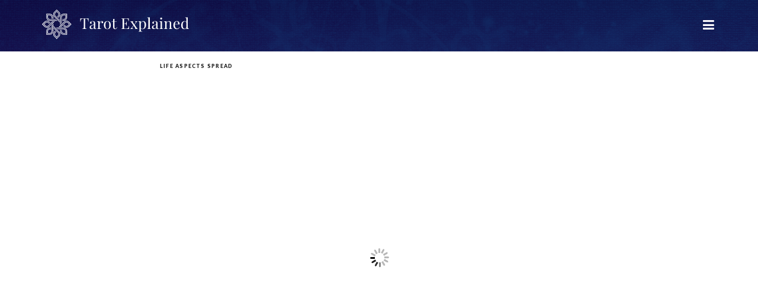

--- FILE ---
content_type: text/css
request_url: https://tarot-explained.com/wp-content/plugins/new-tarot-game/css/style.css?ver=6.5.4
body_size: 13927
content:
/* css; style.css */

@import url("https://fonts.googleapis.com/css2?family=Julius+Sans+One&family=Merriweather:ital,wght@0,300;0,400;0,700;0,900;1,300;1,400;1,700;1,900&display=swap");

/*tarote-game-page-css*/

#page {
  position: initial;
}

.unique {
  float: left;
  width: 100%;
}
.unique-inner {
  float: left;
  width: 100%;
  text-align: center;
  padding: 80px 0 70px;
}
.unique-inner h2,
.explore-inner h2 {
  font-weight: normal;
  font-size: 35px;
  line-height: 110%;
  text-align: center;
  letter-spacing: -0.02em;
  text-transform: uppercase;
  color: #221515;
  font-family: "Julius Sans One", sans-serif;
  margin: 0 0 30px;
  position: relative;
}
.unique-inner h2::after,
.explore-inner h2::after {
  content: "";
  position: absolute;
  bottom: -20px;
  width: 154px;
  height: 7px;
  background: #ffcb3f;
  border-radius: 0px 10px;
  left: 50%;
  top: auto;
  transform: translate(-50%, 0%);
}
.unique-inner p {
  font-style: normal;
  font-weight: 300;
  font-size: 17px;
  line-height: 135%;
  text-align: center;
  letter-spacing: 0.01em;
  color: #221515;
  font-family: "Merriweather", serif;
  padding: 0 20%;
}
.amelie-outer {
  width: auto;
  text-align: center;
  display: inline-block;
  margin-top: 20px;
}
.amelie-inner {
  display: flex;
  width: 350px;
}
.amelie-text {
  float: left;
  text-align: left;
  padding-left: 20px;
}
.amelie-text span {
  float: left;
  width: 100%;
  font-weight: normal;
  font-size: 12px;
  line-height: 15px;
  letter-spacing: 0.03em;
  color: #221515;
  font-family: "Merriweather", serif;
  padding-top: 6px;
}
.explore-outer {
  background: url(images/explore.png) center top no-repeat;
  background-size: cover;
}
.explore-inner {
  float: left;
  width: 100%;
  padding: 80px 0 100px;
}
.explore-inner h2 {
  color: #fff;
}
.explore-inner2 {
  float: left;
  width: 100%;
  margin-top: 30px;
  display: flex;
  padding: 0 82px;
}
.explore-one {
  width: 100%;
  padding: 0 7px;
  position: relative;
}
.explore-one-inner {
  width: 100%;
  position: relative;
  height: 100%;
}
.card1 {
  position: absolute;
  bottom: 30px;
  width: 100%;
  text-align: center;
}
.tarot {
  overflow-x: hidden;
}
.card1 h4 {
  font-weight: normal;
  font-size: 24px;
  line-height: 110%;
  text-align: center;
  text-transform: uppercase;
  color: #ffffff;
  font-family: "Julius Sans One", sans-serif;
  margin: 0 0 15px;
}
.card1 span {
  background: linear-gradient(180deg, #e53e48 0%, #d83a44 100%);
  border-radius: 5px;
  font-style: normal;
  font-weight: normal;
  font-size: 12px;
  line-height: 135%;
  text-align: center;
  letter-spacing: 0.01em;
  text-transform: uppercase;
  color: #ffffff;
  font-family: "Merriweather", serif;
  padding: 3px 10px;
}
.speak-inner {
  float: left;
  width: 100%;
  padding: 80px 0 75px;
}
.speak-inner h2 {
  font-weight: normal;
  font-size: 35px;
  line-height: 110%;
  text-align: center;
  letter-spacing: -0.02em;
  text-transform: uppercase;
  color: #221515;
  font-family: "Julius Sans One", sans-serif;
  margin: 0 0 15px;
}
.speak-inner p {
  font-weight: 300;
  font-size: 17px;
  line-height: 135%;
  text-align: center;
  color: #221515;
  font-family: "Merriweather", serif;
  margin: 0 0 17px;
  position: relative;
  padding-bottom: 17px;
}
.speak-inner p::after {
  content: "";
  position: absolute;
  bottom: 0px;
  width: 154px;
  height: 7px;
  background: #ffcb3f;
  border-radius: 0px 10px;
  left: 50%;
  top: auto;
  transform: translate(-50%, 0%);
}
.speak-inner2 {
  display: flex;
  margin: 0;
  padding: 0 80px;
}
.recommended-out {
  float: left;
  width: 100%;
  margin: 20px 0 0;
  padding: 0 80px;
}
.recommended-out a {
  font-weight: 300;
  font-size: 14px;
  line-height: 135%;
  letter-spacing: 0.01em;
  color: #ffffff;
  background: #15529a;
  box-shadow: 0px 10px 20px rgba(0, 0, 0, 0.1);
  border-radius: 5px 5px 0 0;
  font-family: "Merriweather", serif;
  margin: 0 29px;
  width: 230px;
  display: inline-block;
  padding: 7px 40px;
  text-align: center;
}
.recommended-out a:hover {
  color: #ffffff;
  background: #124a8c;
  text-decoration: none;
}
.keen-outer {
  width: 100%;
}
.speak-inner2 .item {
  width: 95%;
  margin: 0 7px;
  display: inline-block;
  border: 1px solid #efe9e9;
  box-shadow: 0px 10px 20px rgba(0, 0, 0, 0.1);
  border-radius: 5px;
}
.speak-inner2 .owl-wrapper-outer {
  overflow: visible;
}
.keen-img {
  background-size: cover !important;
  float: left;
  width: 100%;
  text-align: center;
  padding: 27px 0 20px;
  border-radius: 5px 5px 0 0;
}
.keen-round {
  display: inline-block;
  width: 100%;
  margin-bottom: 17px;
}
.keen-round img {
  border-radius: 50%;
  -webkit-border-radius: 50%;
  -moz-border-radius: 50%;
}
.Tarot-jane {
  float: left;
  width: 100%;
  padding: 20px;
}
.Tarot-jane h4 {
  font-weight: 300;
  font-size: 20px;
  line-height: 110%;
  letter-spacing: 0.01em;
  color: #221515;
  font-family: "Merriweather", serif;
  margin: 0;
}
.online {
  float: left;
  width: 100%;
  margin: 7px 0 18px;
}
.online span {
  font-weight: 400;
  font-size: 12px;
  line-height: 15px;
  letter-spacing: 0.03em;
  color: #292827;
  font-family: "Merriweather", serif;
  padding: 0 8px;
  position: relative;
  display: inline-block;
}
.online-one::after {
  background: #e2e0e0;
  right: 0px;
  top: 3px;
  position: absolute;
  content: "";
  height: 10px;
  float: left;
  width: 1px;
}
.online-one::before {
  content: "";
  position: absolute;
  left: 0px;
  top: 2px;
  background: #637924;
  width: 10px;
  height: 10px;
  border-radius: 50%;
}
.online-one {
  padding-left: 15px !important;
}
.online .stars {
  padding: 0;
}
.stars i {
  color: #f6a330;
  font-size: 15px;
}
.Tarot-jane ul {
  margin: 0;
  padding: 0;
  list-style: none;
}
.Tarot-jane li {
  font-style: normal;
  font-weight: 300;
  font-size: 14px;
  line-height: 135%;
  letter-spacing: 0.01em;
  color: #292827;
  font-family: "Merriweather", serif;
  background: url(images/check.png) left top no-repeat;
  float: left;
  width: 100%;
  padding: 0 0 8px 26px;
}
.free-button {
  float: left;
  width: 100%;
  text-align: center;
  margin-top: 20px;
}

.free-button a {
  background: linear-gradient(180deg, #e53e48 0%, #d83a44 100%);
  border-radius: 3px;
  font-weight: bold;
  font-size: 16px;
  line-height: 135%;
  text-align: center;
  letter-spacing: 0.01em;
  text-transform: capitalize;
  color: #ffffff;
  font-family: "Merriweather", serif;
  padding: 14px 0;
  width: 100%;
  display: inline-block;
}

.free-button a:hover {
  text-decoration: none;
  background: linear-gradient(180deg, #d83a44 50%, #e53e48 100%);
}
.speaking-outer {
  float: left;
  width: 100%;
  text-align: center;
  margin-top: 50px;
  padding: 0 21% 0 28%;
}
.speaking-outer p {
  font-weight: 300;
  font-size: 17px;
  line-height: 140%;
  letter-spacing: 0.01em;
  color: #292827;
  font-family: "Merriweather", serif;
  text-align: left;
  margin: 0;
  padding: 0;
}
.speaking-outer p::after {
  display: none;
}
.speaking-outer span {
  display: inline-block;
  margin-top: 15px;
  font-style: normal;
  font-weight: normal;
  font-size: 14px;
  line-height: 135%;
  letter-spacing: 0.01em;
  color: #221515;
  font-family: "Merriweather", serif;
}
.speaking-outer p::before {
  content: "";
  position: absolute;
  left: -50px;
  top: 0;
  background: url(images/qestion.png) left top no-repeat;
  width: 26px;
  height: 23px;
}
.meanings-inner {
  float: left;
  width: 100%;
  text-align: center;
  padding-bottom: 80px;
  padding-top: 80px;
}
.meanings-inner h2 {
  font-weight: normal;
  font-size: 35px;
  line-height: 110%;
  letter-spacing: -0.02em;
  text-transform: uppercase;
  color: #221515;
  font-family: "Julius Sans One", sans-serif;
  margin: 0 0 36px;
  position: relative;
  padding-bottom: 17px;
}
.meanings-inner h2::after {
  content: "";
  position: absolute;
  bottom: 0;
  width: 154px;
  height: 7px;
  background: #ffcb3f;
  border-radius: 0px 10px;
  left: 50%;
  top: auto;
  transform: translate(-50%, 0%);
}
.meanings-arcana {
  display: flex;
  margin-top: 36px;
  padding: 0 80px;
}
.meanings-one {
  margin: 0;
  float: left;
  width: 100%;
}
.meanings-text {
  float: left;
  width: 100%;
  padding: 15px 5px;
}
.meanings-text h4 {
  margin: 0 0 6px;
  font-weight: 300;
  font-size: 18px;
  line-height: 135%;
  text-align: center;
  letter-spacing: 0.01em;
  color: #221515;
  font-family: "Merriweather", serif;
}
.meanings-text span {
  display: inline-block;
  width: 100%;
  font-weight: 300;
  font-size: 12px;
  line-height: 15px;
  text-align: center;
  letter-spacing: 0.03em;
  color: #292827;
  opacity: 0.7;
  font-family: "Merriweather", serif;
  margin: 0 0 17px;
}
.meanings-text a {
  font-family: Muli;
  font-weight: normal;
  font-size: 14px;
  line-height: 135%;
  text-align: center;
  letter-spacing: 0.01em;
  text-decoration-line: underline;
  color: #221515;
}
.meanings-img {
  float: left;
  width: 100%;
}
.footer-outer {
  float: left;
  width: 100%;
  background: url(images/footer-img.png) center top no-repeat;
  background-size: cover;
}
.footer-inner {
  float: left;
  width: 100%;
  padding: 64px 0 40px;
}
.footer-logo {
  float: left;
  width: 246px;
}
.footer-nav {
  float: left;
  width: 59%;
  text-align: center;
  padding-top: 5px;
}
.footer-nav ul {
  margin: 0;
  padding: 0;
  list-style: none;
}
.footer-nav li {
  display: inline-block;
  font-weight: 300;
  font-size: 17px;
  line-height: 135%;
  color: #ffffff;
  font-family: "Merriweather", serif;
  padding: 0 18px !important;
}
.footer-nav li a {
  color: #fff;
  box-shadow: none !important;
}
.footer-nav li a:hover {
  color: #fff;
  box-shadow: none !important;
}
.social-icons {
  float: right;
  width: auto;
  display: flex;
  padding-top: 14px;
}
.social-icons span {
  font-weight: 300;
  font-size: 17px;
  line-height: 135%;
  color: #ffffff;
  font-family: "Merriweather", serif;
  display: inline-block;
  margin: 0 7px 0 0;
}
.social-icons i {
  font-size: 21px;
  color: #fff;
  margin: 0 0 0 15px;
}
.copy-right {
  float: left;
  width: 100%;
  text-align: center;
  margin-top: 25px;
}
.copy-right p {
  font-family: Muli;
  font-weight: 300;
  font-size: 12px;
  line-height: 15px;
  text-align: center;
  letter-spacing: 0.03em;
  color: #efe9e9;
  margin: 0;
}
.copy-right p a {
  color: #fff;
  padding: 0 10px 0 0;
  position: relative;
}
.copy-right p a::after {
  content: "";
  position: absolute;
  right: 0;
  width: 1px;
  height: 12px;
  top: 2px;
  background: #fff;
}
.meanings-outer.unique {
  border-top: 1px solid #ddd;
}
.card-outer {
  text-align: center;
  float: left;
  width: 100%;
}

.tarot-isolation .t-pageHeader span.sub-heading {
  color: #fff;
}

.tarot-isolation .t-pageHeader.pageHeader2 h1 {
  margin: 0 0 20px;
  color: #fff;
  font-size: 35px;
}

.tarot3 {
  background: url(images/card5.png) center center no-repeat;
  background-repeat: no-repeat;
  background-size: cover !important;
  width: 100%;
  position: relative;
}
.tarot-isolation.tarot3.topcard_area::after {
  content: "";
  position: absolute;
  background: url(images/card-bottom.png) center top no-repeat;
  height: 73px;
  width: 100%;
  left: 0;
  bottom: 0;
}
.tarot3 .tarot-isolation.tarot-isolation3 {
  background: transparent;
  height: auto;
  position: relative;
}
.tarot3 .tarot-isolation.tarot-isolation3::after {
  content: "";
  position: absolute;
  background: url(images/card-bottom.png) center top no-repeat;
  height: 73px;
  width: 100%;
  left: 0;
  bottom: 0;
}

.tarot-isolation .associations {
  padding-bottom: 100px;
}

.pageHeader3 strong {
  display: inline-block;
  width: 100%;
  font-weight: 300;
  font-size: 16px;
  line-height: 135%;
  text-align: center;
  color: #ffffff;
  font-family: "Merriweather", serif;
  padding-bottom: 5px;
}
.pageHeader3 samp {
  font-family: Merriweather;
  font-style: normal;
  font-weight: normal;
  font-size: 18px;
  line-height: 135%;
  letter-spacing: 0.01em;
  color: #ffffff;
  position: relative;
  display: block;
}
.pageHeader3 samp::after {
  content: "";
  position: absolute;
  left: 50%;
  background: #ffcb3f;
  height: 60px;
  width: 5px;
  transform: translate(-50%, 0);
  top: 50px;
}
.strengths-section {
  width: 100%;
  text-align: center;
  background: #362a7f;
}
.strengths-inner {
  width: 825px;
  display: inline-block;
  position: relative;
  margin: -470px 0 0;
}
.strengthsrepet span {
  font-weight: 300;
  font-size: 24px;
  line-height: 30px;
  text-align: center;
  color: #ffe5c1;
  font-family: "Merriweather", serif;
  display: inline-block;
  width: 100%;
  margin-bottom: 5px;
}
.strengthsrepet p {
  font-weight: 300;
  font-size: 20px;
  line-height: 110%;
  text-align: center;
  letter-spacing: 0.01em;
  color: #ffffff;
  font-family: "Merriweather", serif;
  margin: 0;
  text-transform: none;
}
.strengths-three {
  display: inline-block;
  width: 100%;
  margin-top: 20px;
  margin-bottom: 120px;
}
.strengths-inner2 {
  display: inline-block;
  text-align: center;
  width: 100%;
  position: relative;
  z-index: 8;
}
.strengths-img {
  display: inline-block;
  vertical-align: top;
  margin: 0 2px;
  width: 20%;
}
.strengthsrepet_result1 .strengths-two {
  margin-top: -50px;
}
.strengthsrepet_result2 .strengths-two {
  margin-top: -50px;
}
.strengthsrepet_result3 .strengths-two {
  margin-top: -50px;
}
.strengths-two {
  display: inline-block;
  width: 100%;
  background: #ffffff;
  border-radius: 5px;
  position: relative;
  margin: -50px 0 0;
  padding: 105px 60px 60px;
}
.strengths-two p {
  font-weight: 300;
  font-size: 16px;
  line-height: 135%;
  color: #221515;
  text-align: left;
  font-family: "Merriweather", serif;
  margin-bottom: 30px;
}

.strengths-two::after {
  content: "";
  position: absolute;
  left: 50%;
  background: #ffcb3f;
  height: 60px;
  width: 5px;
  transform: translate(-50%, 0);
  bottom: -60px;
  top: auto;
}
.strengthsrepet {
  display: inline-block;
  width: 100%;
}
.owl-pagination {
  display: none;
}
.meanings-arcana .item {
  background: #ffffff;
  box-shadow: 0px 10px 20px rgba(0, 0, 0, 0.1);
  border-radius: 3px;
  float: left;
  width: 92%;
  margin: 0 8px;
}
.meanings-arcana .owl-wrapper-outer {
  overflow: visible;
}
.explore-one img {
  width: 100%;
}
img {
  max-width: 100%;
}
.amelie-img img {
  width: 50px;
  max-width: 50px;
}
.owl-buttons {
  display: none;
}
.line-content-final {
  display: inline-block;
  position: absolute;
  width: 100%;
  height: 600px;
  left: 0;
  top: 0;
}
.keen-outer .keen-round img {
  width: 110px !important;
  display: inline-block !important;
  height: auto !important;
}
.keen-outer img {
  width: 120px !important;
  display: inline-block !important;
  height: 28px;
  object-fit: contain;
}

.header-outer {
  background: url(images/explore.png) center top no-repeat;
  z-index: 9;
}

.home .header-outer {
  background: transparent;
}
.home #main {
  margin: 0;
  border: none;
}

/*tarote-game-page-css-end*/

.t-pageHeader.pageHeader2 span {
  color: #FFE5C1;
}

.tarot-isolation span.sub-heading {
  color: #fff;
  font-size: 17px;
  line-height: 20px;
  font-weight: 500;
  text-align: center;
  font-family: "Merriweather", serif;
  display: inline-block;
  width: auto;
  position: relative;
}
.tarot-isolation li,
ol,
ul {
  list-style: none;
  margin: 0;
  padding: 0;
}
.tarot-isolation li {
  color: #313131;
}
.tarot-isolation .teller-info {
  margin: auto;
  border-radius: 5px;
  font-family: "Merriweather", serif;
}
.tarot-isolation .hide-card {
  display: none;
  visibility: hidden;
}
#start-the-draw:hover {
  color: #fff;
}
.tarot-isolation .button,
button {
  background: #fff;
  background: -moz-linear-gradient(top, #fff 0, #b5b5b5 100%);
  background: -webkit-linear-gradient(top, #fff 0, #b5b5b5 100%);
  background: linear-gradient(to bottom, #fff 0, #b5b5b5 100%);
  filter: progid:DXImageTransform.Microsoft.gradient(startColorstr='#ffffff', endColorstr='#b5b5b5', GradientType=0);
  color: #141018;
  display: inline-block;
  text-transform: uppercase;
  font-family: "Open Sans", sans-serif;
  font-size: 1.6rem;
  letter-spacing: 0.35rem;
  font-weight: 600;
  padding: 1.5rem 2rem;
  border: 1px solid #fff;
  vertical-align: middle;
  width: auto;
  -webkit-border-radius: 5px;
  -moz-border-radius: 5px;
  -ms-border-radius: 5px;
  border-radius: 5px;
  -webkit-transition: 0.4s ease 0s;
  -moz-transition: 0.4s ease 0s;
  -ms-transition: 0.4s ease 0s;
  -o-transition: 0.4s ease 0s;
  transition: 0.4s ease 0s;
}
.tarot-isolation .button:active,
.tarot-isolation .button:focus,
.tarot-isolation .button:hover {
  background: #b5b5b5;
  background: -moz-linear-gradient(top, #b5b5b5 0, #fff 100%);
  background: -webkit-linear-gradient(top, #b5b5b5 0, #fff 100%);
  background: linear-gradient(to bottom, #b5b5b5 0, #fff 100%);
  filter: progid:DXImageTransform.Microsoft.gradient(startColorstr='#b5b5b5', endColorstr='#ffffff', GradientType=0);
}
.tarot-isolation .btn-group {
  display: block;
  margin: 4rem auto 2rem;
  text-align: center;
}
.tarot-isolation .radius {
  -webkit-border-radius: 50%;
  -moz-border-radius: 50%;
  -ms-border-radius: 50%;
  border-radius: 50%;
}
.tarot-isolation .inline li {
  display: inline-block;
  position: relative;
  vertical-align: top;
}
.tarot-isolation .align_left {
  text-align: left;
}
.tarot-isolation .align_right {
  text-align: right;
}
.tarot-isolation .center {
  text-align: center;
}
.tarot-isolation .wght_light {
  font-weight: 100;
}
.tarot-isolation .wght_bold {
  font-weight: 600;
}
.tarot-isolation .fl {
  float: left !important;
}
.tarot-isolation .fr {
  float: right !important;
}
.tarot-isolation .clr {
  clear: both !important;
  float: none !important;
}
.tarot-isolation .noleft {
  padding-left: 0;
}
.tarot-isolation .noright {
  padding-right: 0;
}
.tarot-isolation .nopadding {
  padding-left: 0;
  padding-right: 0;
}
.tarot-isolation .full-width {
  width: 100% !important;
  max-width: inherit;
}
.tarot-isolation section {
  padding: 2rem 0 0;
}
.tarot-isolation .blink {
  -o-animation: blink 1s infinite;
}
@-webkit-keyframes blink {
  from {
    opacity: 0;
  }
  to {
    opacity: 1;
  }
}
@keyframes blink {
  from {
    opacity: 0;
  }
  to {
    opacity: 1;
  }
}
.tarot-isolation .dark-section {
  background: url(../images/bg.jpg) 50% 0 / cover no-repeat #000;
  overflow-x: hidden;
  padding: 10rem 0 7rem;
}
.tarot-isolation .body-belline .dark-section {
  background: url(../images/bg-belline.jpg) 50% 0 / cover no-repeat #000;
}
.tarot-isolation .dark-section.section-step {
  padding: 3rem 0 7rem;
}
.tarot-isolation .dark-section p {
  color: #fff;
}
.tarot-isolation .radius.profil.fl {
  height: 107px;
  margin: 2rem 2rem 0 0;
  width: 106px;
}
.tarot-isolation .title {
  border-bottom: 1px solid #fff;
  display: inline-block;
  font-size: 1.8rem;
}
.tarot-isolation .card li {
  width: 4%;
  z-index: 20;
  -webkit-transition: 0.5s ease 0s;
  -moz-transition: 0.5s ease 0s;
  -ms-transition: 0.5s ease 0s;
  transition: 0.5s ease 0s;
}
.tarot-isolation .card li.block {
  z-index: 0;
}
.tarot-isolation .cards-round-deck .class-0 {
  left: 0 !important;
}
.tarot-isolation .cards-round-deck .class-1 {
  left: 4% !important;
}
.tarot-isolation .cards-round-deck .class-2 {
  left: 8% !important;
}
.tarot-isolation .cards-round-deck .class-3 {
  left: 12% !important;
}
.tarot-isolation .cards-round-deck .class-4 {
  left: 16% !important;
}
.tarot-isolation .cards-round-deck .class-5 {
  left: 20% !important;
}
.tarot-isolation .cards-round-deck .class-6 {
  left: 24% !important;
}
.tarot-isolation .cards-round-deck .class-7 {
  left: 28% !important;
}
.tarot-isolation .cards-round-deck .class-8 {
  left: 32% !important;
}
.tarot-isolation .cards-round-deck .class-9 {
  left: 36% !important;
}
.tarot-isolation .cards-round-deck .class-10 {
  left: 40% !important;
}
.tarot-isolation .cards-round-deck .class-11 {
  left: 44% !important;
}
.tarot-isolation .cards-round-deck .class-12 {
  left: 48% !important;
}
.tarot-isolation .cards-round-deck .class-13 {
  left: 52% !important;
}
.tarot-isolation .cards-round-deck .class-14 {
  left: 56% !important;
}
.tarot-isolation .cards-round-deck .class-15 {
  left: 60% !important;
}
.tarot-isolation .cards-round-deck .class-16 {
  left: 64% !important;
}
.tarot-isolation .cards-round-deck .class-17 {
  left: 68% !important;
}
.tarot-isolation .cards-round-deck .class-18 {
  left: 72% !important;
}
.tarot-isolation .cards-round-deck .class-19 {
  left: 76% !important;
}
.tarot-isolation .cards-round-deck .class-20 {
  left: 80% !important;
}
.tarot-isolation .cards-round-deck .class-21 {
  left: 84% !important;
}

.tarot-isolation .cards-round-deck .class-22 {
  left: 92% !important;
}
.tarot-isolation .cards-round-deck .class-23 {
  left: 56% !important;
}
.tarot-isolation .cards-round-deck .class-24 {
  left: 58% !important;
}
.tarot-isolation .cards-round-deck .class-25 {
  left: 60% !important;
}
.tarot-isolation .cards-round-deck .class-26 {
  left: 62% !important;
}
.tarot-isolation .cards-round-deck .class-27 {
  left: 64% !important;
}
.tarot-isolation .cards-round-deck .class-28 {
  left: 66% !important;
}
.tarot-isolation .cards-round-deck .class-29 {
  left: 68% !important;
}
.tarot-isolation .cards-round-deck .class-30 {
  left: 70% !important;
}
.tarot-isolation .cards-round-deck .class-31 {
  left: 72% !important;
}
.tarot-isolation .cards-round-deck .class-32 {
  left: 74% !important;
}
.tarot-isolation .cards-round-deck .class-33 {
  left: 76% !important;
}
.tarot-isolation .cards-round-deck .class-34 {
  left: 78% !important;
}
.tarot-isolation .cards-round-deck .class-35 {
  left: 80% !important;
}
.tarot-isolation .cards-round-deck .class-36 {
  left: 82% !important;
}
.tarot-isolation .card li.cut-li {
  left: 42.5% !important;
  position: absolute;
  z-index: 1;
  -webkit-transition: 0.5s ease 0s;
  -moz-transition: 0.5s ease 0s;
  -ms-transition: 0.5s ease 0s;
  transition: 0.5s ease 0s;
}
.tarot-isolation .card ul {
  left: 31px;
  margin: 0 auto;
  min-height: 285px;
  position: relative;
  width: 80%;
}
.tarot-isolation .btn-group .button {
  margin: 0 0.5rem;
  min-width: 15rem;
  text-align: center;
}
.tarot-isolation .mask {
  background: rgba(0, 0, 0, 0.8);
  height: 100%;
  left: 0;
  position: fixed;
  top: 0;
  width: 100%;
  display: none;
}
.tarot-isolation .card img {
  max-width: 146px;
  top: 0;
  position: relative;
  -webkit-box-shadow: 0 0 5px rgba(0, 0, 0, 0);
  -moz-box-shadow: 0 0 5px rgba(0, 0, 0, 0);
  -ms-box-shadow: 0 0 5px rgba(0, 0, 0, 0);
  box-shadow: 0 0 5px rgba(0, 0, 0, 0);
  -webkit-transition: 0.5s ease 0s;
  -moz-transition: 0.5s ease 0s;
  -ms-transition: 0.5s ease 0s;
  transition: 0.5s ease 0s;
}
.tarot-isolation .card .back-card.hover {
  top: -10px;
  -webkit-box-shadow: 0 0 5px rgba(0, 0, 0, 0.9);
  -moz-box-shadow: 0 0 5px rgba(0, 0, 0, 0.9);
  -ms-box-shadow: 0 0 5px rgba(0, 0, 0, 0.9);
  box-shadow: 0 0 5px rgba(0, 0, 0, 0.9);
  -webkit-transition: 0.5s ease 0s;
  -moz-transition: 0.5s ease 0s;
  -ms-transition: 0.5s ease 0s;
  transition: 0.5s ease 0s;
}
.tarot-isolation .card .back-card {
  -webkit-transform: rotateY(0deg);
  -moz-transform: rotateY(0deg);
  -ms-transform: rotateY(0deg);
  transform: rotateY(0deg);
  -webkit-transition: 0.5s ease 0s;
  -moz-transition: 0.5s ease 0s;
  -ms-transition: 0.5s ease 0s;
  transition: 0.5s ease 0s;
}
.tarot-isolation .card .back-card.rotate {
  -webkit-transform: rotateY(90deg);
  -moz-transform: rotateY(90deg);
  -ms-transform: rotateY(90deg);
  transform: rotateY(90deg);
  width: 114px;
  -webkit-transition: 0.5s ease 0s;
  -moz-transition: 0.5s ease 0s;
  -ms-transition: 0.5s ease 0s;
  transition: 0.5s ease 0s;
}
.tarot-isolation .hide-mask {
  height: 218px;
  left: 0;
  position: absolute;
  top: 0;
  width: 114px;
  z-index: 1000;
}
.tarot-isolation .card-chosen li {
  float: left;
  left: inherit;
  margin: 0 0 3rem;
  position: relative;
  text-align: center;
  width: 20%;
  z-index: 10;
}
.tarot-isolation .card-chosen ul {
  left: inherit !important;
}
.tarot-isolation .card-chosen a {
  display: block;
}
.tarot-isolation .card-chosen img.hover {
  -webkit-transform: scale(1.2);
  -moz-transform: scale(1.2);
  -ms-transform: scale(1.2);
  transform: scale(1.2);
}
.tarot-isolation .dark-section .card-chosen {
  padding: 2rem 0;
  position: relative;
}
.tarot-isolation .body-belline .card-chosen.chosen-ouinon li.last-card {
  position: relative;
  width: 100%;
}
.tarot-isolation li.last-card img {
  position: absolute;
}
.tarot-isolation li.last-card img:nth-child(1) {
  left: 20%;
  top: 0;
}
.tarot-isolation li.last-card img:nth-child(2) {
  left: 45%;
  top: 0;
}
.tarot-isolation li.last-card img:nth-child(3) {
  left: 70%;
  top: 0;
}
.tarot-isolation li.last-card img:nth-child(4) {
  left: 20%;
  top: 250px;
}
.tarot-isolation li.last-card img:nth-child(5) {
  left: 45%;
  top: 250px;
}
.tarot-isolation li.last-card img:nth-child(6) {
  left: 70%;
  top: 250px;
}
.tarot-isolation .body-belline .last-step > h2 {
  font-size: 4.5rem;
  margin: 2rem 0 6rem;
}
.tarot-isolation .body-belline .last-step h3 {
  color: #fff;
  font-size: 3.3rem;
  font-weight: 500;
  line-height: 5rem;
  margin: 0 0 1rem;
  text-align: left;
  text-decoration: none;
}
.tarot-isolation .body-belline .last-step p + h3 {
  margin: 5rem 0 1rem;
}
.tarot-isolation .card .other-tarot li {
  top: initial;
  -webkit-transform: rotate(0deg);
  -moz-transform: rotate(0deg);
  -ms-transform: rotate(0deg);
  transform: rotate(0deg);
}
.tarot-isolation .dark-section .card-chosen {
  min-height: 510px;
  -webkit-transition: margin 0s ease 0s;
  -moz-transition: margin 0s ease 0s;
  -ms-transition: margin 0s ease 0s;
  transition: margin 0s ease 0s;
}
.tarot-isolation .dark-section .card-chosen.opacity-zero {
  opacity: 0;
  -webkit-transition: 2s ease 0s;
  -moz-transition: 2s ease 0s;
  -ms-transition: 2s ease 0s;
  transition: 2s ease 0s;
}
.tarot-isolation .final-step .card-chosen li,
.tarot-isolation .step3 .card-chosen li {
  width: 25%;
}
.tarot-isolation .final-step .card-chosen ul,
.tarot-isolation .step3 .card-chosen ul {
  margin: 0 auto;
  width: 70%;
}
.tarot-isolation .interpretation-step .col-md-2 img {
  margin: 0 0 3rem;
}
.tarot-isolation .card-chosen .hide-mask {
  left: 0;
  width: 100%;
  height: 100%;
}
.tarot-isolation .final-step .card-chosen li.move-center {
  left: 42% !important;

  -webkit-transition: left 0.5s ease 0s, top 0.5s ease 0s;
  -moz-transition: left 0.5s ease 0s, top 0.5s ease 0s;
  -ms-transition: left 0.5s ease 0s, top 0.5s ease 0s;
  transition: left 0.5s ease 0s, top 0.5s ease 0s;
}
.tarot-isolation .final-step form {
  color: #fff;
  position: relative;
  text-align: center;
  top: 10rem;
  z-index: 10;
  display: none;
}
.tarot-isolation form input[type="radio"] {
  display: inline-block;
  margin: 0.5rem 1rem 0 0;
}
.tarot-isolation label {
  font-size: 2rem;
  font-weight: 600;
}
.tarot-isolation .valid-sex.button {
  margin: 4rem 0 -4rem;
}
.tarot-isolation .card-chosen.rotate {
  animation-duration: 10s;
  animation-name: rotate;
  animation-iteration-count: 1;
  animation-timing-function: ease-in-out;
}
.tarot-isolation .last-card.rotate {
  animation-duration: 10s;
  animation-name: pouf;
  animation-iteration-count: 1;
  animation-timing-function: ease-in;
}
@-webkit-keyframes rotate {
  from {
    -webkit-transform: rotate(0deg);
  }
  to {
    -webkit-transform: rotate(2160deg);
  }
}
@keyframes rotate {
  from {
    transform: rotate(0deg);
  }
  to {
    transform: rotate(2160deg);
  }
}
@-webkit-keyframes pouf {
  from {
    -webkit-transform: rotateY(0deg);
  }
  to {
    -webkit-transform: rotateY(12000deg);
  }
}
@keyframes pouf {
  from {
    transform: rotateY(0deg);
  }
  to {
    transform: rotateY(12000deg);
  }
}
.tarot-isolation .interpretation-step h3 {
  font-size: 2.7rem;
  line-height: 3rem;
  margin: 0 0 2rem;
  text-align: left;
}
.tarot-isolation .interpretation-step p + h3 {
  margin-top: 5rem;
}
.tarot-isolation .interpretation-step p {
  text-align: justify;
}
.tarot-isolation .about-section {
  padding: 7.5rem 0;
}
.tarot-isolation .about-section .h3 {
  font-family: Lora, serif;
  margin: 0 0 3rem;
}
.tarot-isolation .about-section .col-sm-4 {
  padding: 0 3rem;
}
.tarot-isolation .about-section .row {
  margin: 0 -3rem;
}
.tarot-isolation .about-section .h4 {
  font-weight: 700;
  margin: 4rem 0 1.5rem;
}
.tarot-isolation .see-more {
  font-size: 1.4rem;
  margin: 2rem 0;
}
.tarot-isolation .body-belline .card .chosen-ouinon ul {
  left: 0;
  min-height: 220px;
  text-align: center;
  width: 100%;
}
.tarot-isolation .body-belline .card-chosen.chosen-ouinon li {
  float: none;
  left: inherit;
  top: inherit;
  -webkit-transform: rotate(0deg);
  -moz-transform: rotate(0deg);
  -ms-transform: rotate(0deg);
  transform: rotate(0deg);
  width: 15%;
}
.tarot-isolation .body-belline .card-chosen.chosen-ouinon .hide-mask {
  left: 0;
  width: 100% !important;
}
.tarot-isolation .body-belline .dark-section .card-chosen.chosen-ouinon {
  background: no-repeat none;
  min-height: inherit;
}
.tarot-isolation .body-belline .body-belline .dark-section {
  background: url(../images/bg-belline.jpg) 50% 0 / cover no-repeat #000;
  overflow-x: hidden;
}
.tarot-isolation .saturate {
  filter: grayscale(100%);
  -webkit-filter: grayscale(100%);
  -moz-filter: grayscale(100%);
  -ms-filter: grayscale(100%);
  -o-filter: grayscale(100%);
}
.tarot-isolation .body-belline .last-step .col-sm-3 img {
  margin: 0 0 3rem;
}
.tarot-isolation .other-tarot > ul {
  left: 0;
  width: 100%;
}
.tarot-isolation .other-tarot li {
  float: left;
  left: 0 !important;
  position: relative;
  width: 25%;
}
.tarot-isolation .body-belline h2 {
  color: #fbf5d2;
}
.tarot-isolation .other-tarot a {
  display: block;
  opacity: 0.8;
  -webkit-transition: 0.5s ease 0s;
  -moz-transition: 0.5s ease 0s;
  -ms-transition: 0.5s ease 0s;
  transition: 0.5s ease 0s;
}
.tarot-isolation .other-tarot a:hover {
  opacity: 1;
}
.tarot-isolation .other-tarot a img {
  display: block;
  max-height: inherit;
  width: 100%;
}
.tarot-isolation .other-tarot h5 {
  color: #fff;
  font-size: 2.2rem;
  font-weight: 100;
  line-height: 2.2rem;
  margin: 1rem 0 4rem;
  text-align: center;
}
.tarot-isolation .grey img {
  filter: grayscale(100%);
  -webkit-filter: grayscale(100%);
  -moz-filter: grayscale(100%);
  -ms-filter: grayscale(100%);
  -o-filter: grayscale(100%);
  -webkit-transition: 0.5s ease 0s;
  -moz-transition: 0.5s ease 0s;
  -ms-transition: 0.5s ease 0s;
  transition: 0.5s ease 0s;
}
.tarot-isolation .before-results .card-front-only {
  opacity: 0;
}
.tarot-isolation .before-results .card-front-only.card-1 {
  top: 0;
}
.tarot-isolation .before-results .card-front-only.card-2 {
  -webkit-transform: rotate(36deg);
  -moz-transform: rotate(36deg);
  -ms-transform: rotate(36deg);
  transform: rotate(36deg);
  left: 58%;
  top: 5%;
}
.tarot-isolation .before-results .card-front-only.card-3 {
  -webkit-transform: rotate(72deg);
  -moz-transform: rotate(72deg);
  -ms-transform: rotate(72deg);
  transform: rotate(72deg);
  left: 66%;
  top: 17%;
}
.tarot-isolation .before-results .card-front-only.card-4 {
  -webkit-transform: rotate(108deg);
  -moz-transform: rotate(108deg);
  -ms-transform: rotate(108deg);
  transform: rotate(108deg);
  top: 34%;
  left: 66%;
}
.tarot-isolation .before-results .card-front-only.card-5 {
  -webkit-transform: rotate(144deg);
  -moz-transform: rotate(144deg);
  -ms-transform: rotate(144deg);
  transform: rotate(144deg);
  left: 56%;
  top: 48%;
}
.tarot-isolation .before-results .card-front-only.card-6 {
  -webkit-transform: rotate(180deg);
  -moz-transform: rotate(180deg);
  -ms-transform: rotate(180deg);
  transform: rotate(180deg);
  left: 42%;
  top: 52%;
}
.tarot-isolation .before-results .card-front-only.card-7 {
  -webkit-transform: rotate(216deg);
  -moz-transform: rotate(216deg);
  -ms-transform: rotate(216deg);
  transform: rotate(216deg);
  left: 27%;
  top: 47%;
}
.tarot-isolation .before-results .card-front-only.card-8 {
  -webkit-transform: rotate(252deg);
  -moz-transform: rotate(252deg);
  -ms-transform: rotate(252deg);
  transform: rotate(252deg);
  left: 17%;
  top: 33%;
}
.tarot-isolation .before-results .card-front-only.card-9 {
  -webkit-transform: rotate(288deg);
  -moz-transform: rotate(288deg);
  -ms-transform: rotate(288deg);
  transform: rotate(288deg);
  left: 17%;
  top: 16%;
}
.tarot-isolation .before-results .card-front-only.card-10 {
  -webkit-transform: rotate(324deg);
  -moz-transform: rotate(324deg);
  -ms-transform: rotate(324deg);
  transform: rotate(324deg);
  left: 27%;
  top: 5%;
}
.tarot-isolation .line-content-init .ligne-1,
.tarot-isolation .line-content-init .line-1 {
  width: 200px;
  height: 2px;
  background: #ff0;
  position: absolute;
  -webkit-transform: rotate(90deg);
  -moz-transform: rotate(90deg);
  -ms-transform: rotate(90deg);
  transform: rotate(90deg);
  top: 35.5%;
  left: 34.5%;
  opacity: 0;
  -webkit-transition: 0.5s ease 0s;
  -moz-transition: 0.5s ease 0s;
  -ms-transition: 0.5s ease 0s;
  transition: 0.5s ease 0s;
}
.tarot-isolation .line-content-init .ligne-2,
.tarot-isolation .line-content-init .line-1 {
  width: 200px;
  height: 2px;
  background: #ff0;
  position: absolute;
  -webkit-transform: rotate(123deg);
  -moz-transform: rotate(123deg);
  -ms-transform: rotate(123deg);
  transform: rotate(123deg);
  top: 35.5%;
  left: 34.5%;
  opacity: 0;
  -webkit-transition: 0.5s ease 0s;
  -moz-transition: 0.5s ease 0s;
  -ms-transition: 0.5s ease 0s;
  transition: 0.5s ease 0s;
}
.tarot-isolation .line-content-init .ligne-3,
.tarot-isolation .line-content-init .line-1 {
  width: 200px;
  height: 2px;
  background: #ff0;
  position: absolute;
  -webkit-transform: rotate(160deg);
  -moz-transform: rotate(160deg);
  -ms-transform: rotate(160deg);
  transform: rotate(160deg);
  top: 35.5%;
  left: 34.5%;
  opacity: 0;
  -webkit-transition: 0.5s ease 0s;
  -moz-transition: 0.5s ease 0s;
  -ms-transition: 0.5s ease 0s;
  transition: 0.5s ease 0s;
}
.tarot-isolation .line-content-init .ligne-4,
.tarot-isolation .line-content-init .line-1 {
  width: 200px;
  height: 2px;
  background: #ff0;
  position: absolute;
  -webkit-transform: rotate(200deg);
  -moz-transform: rotate(200deg);
  -ms-transform: rotate(200deg);
  transform: rotate(200deg);
  top: 35.5%;
  left: 34.5%;
  opacity: 0;
  -webkit-transition: 0.5s ease 0s;
  -moz-transition: 0.5s ease 0s;
  -ms-transition: 0.5s ease 0s;
  transition: 0.5s ease 0s;
}
.tarot-isolation .line-content-init .ligne-5,
.tarot-isolation .line-content-init .line-1 {
  width: 200px;
  height: 2px;
  background: #ff0;
  position: absolute;
  -webkit-transform: rotate(234deg);
  -moz-transform: rotate(234deg);
  -ms-transform: rotate(234deg);
  transform: rotate(234deg);
  top: 35.5%;
  left: 34.5%;
  opacity: 0;
  -webkit-transition: 0.5s ease 0s;
  -moz-transition: 0.5s ease 0s;
  -ms-transition: 0.5s ease 0s;
  transition: 0.5s ease 0s;
}
.tarot-isolation .association-bottom,
.tarot-isolation .association-left,
.tarot-isolation .association-right {
  opacity: 0;
}
.tarot-isolation .line-content-final .ligne-1,
.tarot-isolation .line-content-final .line-1 {
  width: 700px;
  height: 2px;
  background: #ffcb3f;
  position: absolute;
  top: 6%;
  left: 50%;
  opacity: 0;
  -webkit-transition: 0.5s ease 0s;
  -moz-transition: 0.5s ease 0s;
  -ms-transition: 0.5s ease 0s;
  transition: 0.5s ease 0s;
  transform: translate(-50%, -0%);
}
.tarot-isolation .line-content-final .ligne-2,
.tarot-isolation .line-content-final .line-2 {
  width: 600px;
  height: 2px;
  background: #ffcb3f;
  position: absolute;
  -webkit-transform: rotate(-54.5deg);
  -moz-transform: rotate(-54.5deg);
  -ms-transform: rotate(-54.5deg);
  transform: rotate(-54.5deg);
  top: 46.5%;
  right: 15.9%;
  opacity: 0;
  -webkit-transition: 0.5s ease 0s;
  -moz-transition: 0.5s ease 0s;
  -ms-transition: 0.5s ease 0s;
  transition: 0.5s ease 0s;
}
.tarot-isolation .line-content-final .line-3 {
  width: 600px;
  height: 2px;
  background: #ffcb3f;
  position: absolute;
  -webkit-transform: rotate(54.5deg);
  -moz-transform: rotate(54.5deg);
  -ms-transform: rotate(54.5deg);
  transform: rotate(54.5deg);
  top: 46.6%;
  left: 15.9%;
  opacity: 0;
  -webkit-transition: 0.5s ease 0s;
  -moz-transition: 0.5s ease 0s;
  -ms-transition: 0.5s ease 0s;
  transition: 0.5s ease 0s;
}
.tarot-isolation .faceGraphic {
  position: absolute;
  top: 9%;
  left: 50%;
  margin-left: -111px;
  opacity: 0;
  width: 220px;
}
.tarot-isolation .faceGraphic.rotate {
  animation-duration: 6s;
  animation-name: rotate;
  animation-iteration-count: 1;
  animation-timing-function: ease-in-out;
}
.tarot-isolation .before-results.rotate {
  animation-duration: 6s;
  animation-name: bizarre;
  animation-iteration-count: 1;
  animation-timing-function: ease-in-out;
}
@-webkit-keyframes bizarre {
  from {
    -webkit-transform: scale(1);
  }
  to {
    -webkit-transform: scale(3);
  }
}
@keyframes bizarre {
  from {
    transform: scale(1);
  }
  to {
    transform: scale(3);
  }
}
@-webkit-keyframes rotate {
  from {
    -webkit-transform: rotate(0deg);
  }
  to {
    -webkit-transform: rotate(2160deg);
  }
}
@keyframes rotate {
  from {
    transform: rotate(0deg);
  }
  to {
    transform: rotate(2160deg);
  }
}
@-webkit-keyframes blink {
  0% {
    opacity: 0;
  }
  20% {
    opacity: 1;
  }
  40% {
    opacity: 0;
  }
  60% {
    opacity: 1;
  }
  80% {
    opacity: 0;
  }
  100% {
    opacity: 1;
  }
}
@keyframes blink {
  0% {
    opacity: 0;
  }
  20% {
    opacity: 1;
  }
  40% {
    opacity: 0;
  }
  60% {
    opacity: 1;
  }
  80% {
    opacity: 0;
  }
  100% {
    opacity: 1;
  }
}
.tarot-isolation .blink {
  -webkit-animation: blink 2s ease 1;
  -moz-animation: blink 2s ease 1;
  -ms-animation: blink 2s ease 1;
  animation: blink 2s ease 1;
}
.tarot-isolation .subfooter {
  background: #000;
  padding: 5rem 0;
  text-align: center;
}
.tarot-isolation .subfooter p {
  background: #000;
  text-align: center;
  font-family: playballregular;
  color: #fff;
  font-size: 3.2rem;
  line-height: 3.2rem;
}
.tarot-isolation .interpretation p + h2 {
  margin-top: 9rem;
}
.tarot-isolation .card li {
  position: absolute;
  display: none;
}
.tarot-isolation .card li.norm {
  top: -200px;
  transition: 0.5s ease 0s;
}
.tarot-isolation .moveOpenCards .card-inner .name {
  position: absolute;
  top: 188px;
  width: 114px;
  text-align: center;
  background: rgba(0, 0, 0, 0.8);
  padding: 0 0 3px;
}
.grid-container {
  text-align: center;
  margin: 0px auto;
  max-width: 825px;
}

.tarot-isolation .cards-round-deck .name {
  display: none;
}
.tarot-isolation .card-front-only .name,
.tarot-isolation .center.detail .name,
.tarot-isolation .center.detailgo .name,
.tarot-isolation .center.to-insert .name {
  text-align: center;
  background: rgba(0, 0, 0, 0.8);
  padding: 3px 0;
}
.tarot-isolation .card-front-only img {
  width: 100%;
}
.tarot-isolation .card-block:hover {
  cursor: pointer;
}
.tarot-isolation .moveOpenCards a {
  cursor: inherit;
}
.tarot-isolation .card form {
  display: none;
}
body.tarot,
.tarot-isolation {
  height: 755px;
  background: url(../images/Page-Home.jpg) center center/cover no-repeat;
  background-repeat: no-repeat;
  background-size: cover !important;
  /* float: left; */
  width: 100%;
}
body.tarot,
.tarot-isolation.step-0 {
  background: url(../images/Page-Home.jpg) center center/cover no-repeat;
}
.tarot-isolation .card-area {
  position: relative;
  min-height: 755px;
}
.tarot-isolation .card-block {
  perspective: 1000px;
}
.tarot-isolation .card-block.retourne {
  z-index: 100;
}
.tarot-isolation .cards-round-deck .card-block.retourne {
  transform: rotate(0.1deg) !important;
  -ms-transform: rotate(0.1deg);
  -webkit-transform: rotate(0.1deg);
}
.tarot-isolation .card-block.retourne .card-inner {
  transform: rotateY(179.9deg);
  -ms-transform: rotateY(179.9deg);
  -webkit-transform: rotateY(179.9deg);
}
.tarot-isolation .card-back,
.tarot-isolation .card-block,
.tarot-isolation .card-front {
  width: 146px;
  height: 230px;
  filter: drop-shadow(0px 4px 4px rgba(0, 0, 0, 0.25));
}
.tarot-isolation .card-inner {
  -webkit-transition: 0.6s;
  -moz-transition: 0.6s;
  -ms-transition: 0.6s;
  transition: 0.6s;
  transform-style: preserve-3d;
  position: relative;
}
.tarot-isolation .card-back,
.tarot-isolation .card-front {
  backface-visibility: hidden;
  -webkit-backface-visibility: hidden;
  position: absolute;
  top: 0;
  left: 0;
}
.tarot-isolation .card-back {
  z-index: 2;
  transform: rotateY(0deg);
  -ms-transform: rotateY(0deg);
  -webkit-transform: rotateY(0deg);
  background: url(../images/card-back.png) center center/cover no-repeat;
}

.card-back {
  width: 190px !important;
}

.tarot-isolation .card-front {
  transform: rotateY(179.9deg);
  -ms-transform: rotateY(179.9deg);
  -webkit-transform: rotateY(179.9deg);
}

.tarot-isolation .cards-round-deck {
  /* position: relative; */
  height: 220px;
  width: 100% !important;
  margin: 0 auto;
}
.tarot-isolation .cards-round-deck .card-block {
  position: absolute;
  left: 250px;
  -webkit-transition: All 0.3s ease-in;
  -moz-transition: All 0.3s ease-in;
  -o-transition: All 0.3s ease-in;
  -ms-transition: All 0.3s ease-in;
  transition: All 0.3s ease-in;
}
.tarot-isolation .cards-round-deck .cards-round-deck .card-block.retourne {
  -moz-box-shadow: 4px 3px 19px #000;
  -webkit-box-shadow: 4px 3px 19px #000;
  -ms-box-shadow: 4px 3px 19px #000;
  box-shadow: 4px 3px 19px #000;
}
.tarot-isolation .moveOpenCards {
  position: relative;
  height: 45px;
  padding: 0 100px;
  z-index: 1;
  /* width: 1050px;
  margin: auto; */
}

div#sticky {
  position: fixed;
  top: 0;
  width: 100%;
}

*,
*:bef .tarot-isolation .moveOpenCards .pseudo-card {
  top: 0px;
  width: 78px;
  height: 128px;
  display: inline-block;
  position: relative;
}
.tarot-isolation .moveOpenCards .pseudo-card {
  top: 0px;
  width: 78px;
  height: 128px;
  display: inline-block;
  position: relative;
}
.tarot-isolation .moveOpenCards .card-block {
  display: inline-block;
  z-index: 999;
  margin-right: 10px;
  position: relative;
  top: 63px;
}
.tarot-isolation .forEffect .card-block {
  position: absolute;
  -webkit-transition: All 0.5s ease-in;
  -moz-transition: All 0.5s ease-in;
  -ms-transition: All 0.5s ease-in;
  -o-transition: All 0.5s ease-in;
  transition: All 0.5s ease-in;
  z-index: 9999;
  -moz-box-shadow: 4px 3px 19px #000;
  -webkit-box-shadow: 4px 3px 19px #000;
  -ms-box-shadow: 4px 3px 19px #000;
  box-shadow: 4px 3px 19px #000;
}
.tarot-isolation img {
  display: inline-block;
  max-width: 100%;
}
.tarot-isolation .t-pageHeader {
  text-align: center;
  padding: 90px 0 20px;
}
.tarot-isolation .t-pageHeader h1 {
  margin: 0 0 30px;
  color: #fff;
  font-size: 50px;
  font-family: "Julius Sans One", sans-serif;
  line-height: 30px;
}
.tarot-isolation .t-pageHeader h2 {
  margin: 0;
  font-family: "Merriweather", serif;
  font-weight: 300;
  font-size: 24px;
  line-height: 30px;
  text-align: center;
  color: #ffffff;
}
.tarot-isolation .c-intro {
  color: #fff;
  text-align: center;
  padding-top: 90px;
}
.tarot-isolation .c-intro h1 {
  position: relative;
  display: inline-block;
  border-bottom: 2px solid #fff;
}
.tarot-isolation .c-intro p {
  max-width: 630px;
  color: #fff;
  margin-left: auto;
  margin-right: auto;
}
.tarot-isolation .btn {
  background: #f0f0f0;
  font-weight: 600;
  color: #000;
  font-size: 16px;
  padding: 10px 25px;
  border-radius: 4px;
}
.tarot-isolation .ten-cards {
  position: relative;
  max-width: 742px;
  margin: 40px auto 0;
  padding-bottom: 90px;
}
.tarot-isolation .ten-cards .card-block-wrap {
  width: 20%;
  float: left;
  padding: 0 7px;
  min-height: 220px;
}
.tarot-isolation .c-notes {
  padding: 30px 0 50px;
}
.tarot-isolation .c-notes * {
  color: #fff;
}
.tarot-isolation .c-notes strong {
  margin-bottom: 15px;
  display: block;
  text-decoration: underline;
}
.tarot-isolation .seven-cards {
  position: relative;
  max-width: 595px;
  text-align: center;
  margin: 40px auto 0;
  padding-bottom: 90px;
}
.tarot-isolation .seven-cards .card-block-wrap {
  width: 25%;
  margin: 0 -2px;
  display: inline-block;
  padding: 7px;
}
.tarot-isolation .card-block-wrap {
  cursor: pointer;
}
.tarot-isolation .forIllusion {
  height: 0;
}
.tarot-isolation .forIllusion .card-block-wrap {
  position: absolute;
  z-index: 9999;
  -moz-box-shadow: 4px 3px 19px #000;
  -webkit-box-shadow: 4px 3px 19px #000;
  -ms-box-shadow: 4px 3px 19px #000;
  box-shadow: 4px 3px 19px #000;
  transition: All 0.3s ease-in;
  -webkit-transition: All 0.2s ease-in;
  -ms-transition: All 0.2s ease-in;
  -moz-transition: All 0.2s ease-in;
  -o-transition: All 0.2s ease-in;
  transform: scale(1, 1);
  -ms-transform: scale(1, 1);
  -webkit-transform: scale(1, 1);
}
.tarot-isolation .forIllusion .card-block-wrap.disappearNow {
  overflow: hidden;
  opacity: 0;
  -webkit-transition: All 0.4s ease-in;
  -moz-transition: All 0.4s ease-in;
  -ms-transition: All 0.4s ease-in;
  -o-transition: All 0.4s ease-in;
  transform: scale(0.5, .tarot-isolation 0.5);
  -ms-transform: scale(0.5, .tarot-isolation 0.5);
  -webkit-transform: scale(0.5, .tarot-isolation 0.5);
}
.tarot-isolation .four-cards {
  position: relative;
  max-width: 920px;
  text-align: center;
  margin: 75px auto 0;
  padding-bottom: 90px;
}
.tarot-isolation .four-cards .card-block-wrap {
  width: 18%;
  margin: 0 -2px;
  display: inline-block;
  padding: 10px;
}
.tarot-isolation .before-results {
  position: relative;
  width: 710px;
  height: 710px;
  margin: 20px auto 0;
}
.tarot-isolation .before-results .card-front-only {
  position: absolute;
  left: 300px;
  top: 150px;
  transition: All 0.6s ease-in;
  -webkit-transition: All 0.6s ease-in;
  -moz-transition: All 0.6s ease-in;
  -ms-transition: All 0.6s ease-in;
  -o-transition: All 0.6s ease-in;
  z-index: 50;
  width: 90px;
}
.tarot-isolation .before-results .card-front-only:after {
  content: "";
  background: #f0ff00;
  height: 0;
  z-index: -1;
  width: 2px;
  position: absolute;
  top: 100%;
  left: 50%;
  opacity: 0;
  -webkit-transform: translate(-50%, 0);
  -moz-transform: translate(-50%, 0);
  -ms-transform: translate(-50%, 0);
  -o-transform: translate(-50%, 0);
  transform: translate(-50%, 0);
  -webkit-transition: All 0.8s ease-in;
  -moz-transition: All 0.8s ease-in;
  -ms-transition: All 0.8s ease-in;
  transition: All 0.8s ease-in;
  -o-transition: All 0.8s ease-in;
}
.tarot-isolation .before-results .card-front-only.yellow-line:after {
  height: 150%;
  width: 2px;
  opacity: 1;
}
.tarot-isolation .before-results .card-front-only:before {
  content: attr(data-number);
  background: #fff;
  color: red;
  text-align: center;
  line-height: 24px;
  font-weight: 700;
  border-radius: 50%;
  opacity: 0;
  z-index: 0;
  width: 24px;
  height: 24px;
  position: absolute;
  top: 100%;
  margin-top: 0;
  left: 50%;
  -webkit-transform: translate(-50%, 0);
  -moz-transform: translate(-50%, 0);
  -ms-transform: translate(-50%, 0);
  -o-transform: translate(-50%, 0);
  transform: translate(-50%, 0);
  -webkit-transition: All 0.3s ease-in;
  -moz-transition: All 0.3s ease-in;
  -ms-transition: All 0.3s ease-in;
  -o-transition: All 0.3s ease-in;
  transition: All 0.3s ease-in;
}
.tarot-isolation .before-results .card-front-only.showNumbers:before {
  opacity: 1;
  margin-top: 20px;
}
.tarot-isolation .before-results .card-front-only.yellow-line.card-4:after,
.tarot-isolation .before-results .card-front-only.yellow-line.card-4:before,
.tarot-isolation .before-results .card-front-only.yellow-line.card-5:after,
.tarot-isolation .before-results .card-front-only.yellow-line.card-5:before,
.tarot-isolation .before-results .card-front-only.yellow-line.card-6:after,
.tarot-isolation .before-results .card-front-only.yellow-line.card-6:before {
  display: none;
}
.tarot-isolation .before-results.hexaShape .card-front-only.card-1 {
  left: 154px;
  top: 125px;
  transform: rotate(-60deg);
}
/* 
.card-front {
  right: 7%;
  width: 120px !important;
} */

.tarot-isolation .before-results.hexaShape .card-front-only.card-2 {
  left: 284px;
  top: 10px;
  transform: rotate(0deg);
}
.tarot-isolation .before-results.hexaShape .card-front-only.card-3 {
  left: 485px;
  top: 125px;
  transform: rotate(60deg);
}
.tarot-isolation .before-results.hexaShape .card-front-only.card-4 {
  left: 482px;
  top: 350px;
  transform: rotate(120deg);
}
.tarot-isolation .before-results.hexaShape .card-front-only.card-5 {
  left: 284px;
  top: 465px;
  transform: rotate(180deg);
}
.tarot-isolation .before-results.hexaShape .card-front-only.card-6 {
  left: 86px;
  top: 350px;
  transform: rotate(240deg);
}
.tarot-isolation .association-left,
.tarot-isolation .association-right {
  float: left;
  width: 50%;
}
.tarot-isolation .associations {
  text-align: center;
  position: relative;
}
.tarot-isolation .associations .tehConnectingTriangle {
  position: absolute;
  left: 50%;
  top: 50%;
  max-width: 80%;
  -webkit-transform: translate(-50%, -50%);
  -moz-transform: translate(-50%, -50%);
  -ms-transform: translate(-50%, -50%);
  -o-transform: translate(-50%, -50%);
  transform: translate(-50%, -50%);
  z-index: 99;
  opacity: 0;
  -webkit-transition: All 0.8s ease-in;
  -moz-transition: All 0.8s ease-in;
  -ms-transition: All 0.8s ease-in;
  -o-transition: All 0.8s ease-in;
  transition: All 0.8s ease-in;
}
.tarot-isolation .associations .tehConnectingTriangle.active {
  opacity: 1;
}
.tarot-isolation .associations span {
  font-family: Playball, cursive;
  font-size: 18px;
  display: block;
  color: #fff;
}
.tarot-isolation .associations strong {
  text-decoration: underline;
  font-weight: 300;
  font-size: 24px;
  line-height: 30px;
  text-align: center;
  color: #ffe5c1;
  font-family: "Merriweather", serif;
}
.tarot-isolation .associations .card-front-only {
  display: inline-block;
  margin: 15px 6px;
  width: 146px;
}
.tarot-isolation .association-top {
  margin-bottom: 50px;
  display: inline-block;
  width: 100%;
  max-width: 1400px;
  position: relative;
}
.tarot-isolation .cards-round-deck .card-block.zero-opacity {
  z-index: -100;
  visibility: hidden;
  opacity: 0;
}
.tarot-isolation .cards-round-deck .card-block.zero-opacity .card-inner {
  opacity: 0 !important;
}
.tarot-isolation .nom-carte {
  background: #000;
  color: #fff;
  padding: 8px 10px;
  text-align: center;
  display: none;
}
.tarot-isolation .card-front {
  text-align: center;
}
.tarot-isolation .t-pageHeader h1 {
  margin-bottom: 23px;
}
.tarot-isolation .eva-sexe,
.tarot-isolation .eva-sexe-suite {
  display: none;
  color: #fff;
  text-align: center;
  margin-top: 20px;
  min-height: 200px;
}
.tarot-isolation .eva-mail-ok {
  color: #fff;
}
.tarot-isolation .right-form {
  text-align: right;
}
.tarot-isolation .bottom-form {
  margin-bottom: 10px;
}
.tarot-isolation .eva-mail-ok input {
  color: #000;
}
.tarot-isolation .mentions {
  width: 50%;
  margin: 15% auto auto;
  line-height: 14px;
  font-size: 9px;
}
.tarot-isolation .send-form {
  text-align: center;
  padding: 24px 0;
  margin: 0;
}
.tarot-isolation .mobile-cards {
  display: none;
  text-align: center;
}
.tarot-isolation .mobile-cards img {
  max-width: 60px;
  margin-bottom: 10px;
}
.tarot-isolation .title_result {
  font-size: 3rem;
  line-height: 2.4rem;
  margin-bottom: 30px;
}
#ajax_question,
.tarot-isolation .middle-cards {
  background: #361919;
  background: rgba(54, 25, 25, 0.2);
  padding: 5px;
  margin-top: 20px;
}

@media only screen and (min-width: 1900px) and (max-width: 5000px) {
  body.tarot,
  .tarot-isolation {
    height: 100vh;
  }
}
@media screen and (max-width: 1280px) {
  .grid-container {
    max-width: 825px;
  }
  h2 {
    margin: 4rem 0 1rem;
  }
  .tarot-isolation .dark-section .card-chosen {
    background: url(../images/bg/bg1.png) 50% 0 / contain no-repeat;
  }
  .tarot-isolation .dark-section .card-chosen.bg2 {
    background-image: url(../images/bg/bg2.png);
    background-position: 50% 0;
  }
  .tarot-isolation .dark-section .card-chosen.bg3 {
    background-image: url(../images/bg/bg3.png);
    background-position: 50% 0;
  }
  .tarot-isolation .dark-section .card-chosen.bg4 {
    background-image: url(../images/bg/bg4.png);
    background-position: 50% 0;
  }
  .tarot-isolation .dark-section .card-chosen.bg5 {
    background-image: url(../images/bg/bg5.png);
    background-position: 50% 0;
  }
  .tarot-isolation .dark-section .card-chosen.bg6 {
    background-image: url(../images/bg/bg6.png);
    background-position: 50% 0;
  }
  .tarot-isolation .dark-section .card-chosen.bg7 {
    background-image: url(../images/bg/bg7.png);
    background-position: 50% 0;
  }
  .tarot-isolation .dark-section .card-chosen.bg8 {
    background-image: url(../images/bg/bg8.png);
    background-position: 50% 0;
  }
  .tarot-isolation .dark-section .card-chosen.bg9 {
    background-image: url(../images/bg/bg9.png);
    background-position: 50% 0;
  }
  .tarot-isolation .dark-section .card-chosen.bg10 {
    background-image: url(../images/bg/bg10.png);
    background-position: 50% 0;
  }
  .tarot-isolation .dark-section .card-chosen.bg11 {
    background-image: url(../images/bg/bg11.png);
    background-position: 50% 0;
  }
  .tarot-isolation .dark-section .card-chosen.bg {
    background-image: url(../images/bg/bg.png);
    background-position: 50% 0;
  }
  .tarot-isolation .dark-section .card-chosen::after {
    content: "" !important;
  }
}
@media screen and (min-width: 1200px) {
  .card-back {
    width: 190px !important;
  }
}

@media screen and (max-width: 1200px) {
  .card-back {
    width: 146px !important;
  }
}

@media screen and (max-width: 860px) {
     .tarot-isolation .card-back {
        z-index: 2;
        transform: rotateY(0deg);
        -ms-transform: rotateY(0deg);
        -webkit-transform: rotateY(0deg);
        background: url(../images/card-back.png) center center/cover no-repeat;
        left: 0% !important;
    }
  }


.tarot-isolation.tarot3.topcard_area::after {
    content: "";
    position: absolute;
    background: url(images/card-bottom.png) center top no-repeat;
    height: 38px;
    width: 100%;
    left: 0;
    bottom: 0;
}

  @media screen and (max-width: 767px){
    .tarot-isolation .cards-round-deck {
        /* margin: 0 auto 20px; */
        transform: scale(0.5);
        transform-origin: 0 0;
        margin-top: 19% !important;
        width: 100% !important;
        /* margin-right: 31% !important; */
        position: relative;
        left: 0%;
    }

    .tarot-isolation .card-back, .tarot-isolation .card-block, .tarot-isolation .card-front {
      width: 78px !important;
      height: 115px !important;
    }
  }

  .tarot-isolation .about-section .row {
    margin: 0;
  }

  .tarot-isolation .card ul {
    left: 22px;
  }
  .tarot-isolation .dark-section .card-chosen::after {
    left: 16%;
  }
  .tarot-isolation .right-form {
    text-align: center;
  }
  .tarot-isolation .bottom-cards,
  .tarot-isolation .top-cards {
    display: none;
  }
  .tarot-isolation .mobile-cards {
    display: block;
  }
  .tarot-isolation .middle-cards h3 {
    text-align: center;
    font-size: 2.2rem;
    line-height: 2.2rem;
  }
  .tarot-isolation .four-cards .card-block-wrap {
    width: 25% !important;
  }

@media screen and (min-width: 800px) {
    .grid-container {
      max-width: 1024px;
      position: relative;
    }
  }
@media screen and (max-width: 800px) {
  .tarot-isolation .card ul {
    left: -50px;
    margin-top: 35px;
  }
  .tarot-isolation .dark-section .card-chosen::after {
    left: 6%;
  }
  .tarot-isolation .line-content-final .ligne-1,
  .tarot-isolation .line-content-final .line-1 {
    left: 15.1%;
  }
  .tarot-isolation .line-content-final .ligne-2,
  .tarot-isolation .line-content-final .line-2 {
    left: 37.8%;
  }
  .tarot-isolation .line-content-final .ligne-3,
  .tarot-isolation .line-content-final .line-3 {
    left: 2.8%;
  }
  .tarot-isolation .cards-round-deck {
    margin: auto;
    width: 100%;
  }

  .tarot-isolation .cards-round-deck {
    height: 130px;
    width: 100%  !important;
    margin: 0 auto !important ;
    position: relative !important;
    left: 0 !important;
}

  .tarot-isolation .moveOpenCards {
    width: auto;
  }
  .tarot-isolation .ten-cards .card-block-wrap {
    min-height: 232px;
  }
  .tarot-isolation .faceGraphic {
    top: 8%;
  }
  .tarot-isolation .association-bottom .card-front-only img {
    max-width: 60px;
  }
  .tarot-isolation .association-top {
    margin-bottom: 0 !important;
  }
  .tarot-isolation .ten-cards .card-block-wrap {
    padding: 0;
  }
  .tarot-isolation .t-pageHeader h2 {
    font-size: 20px;
    line-height: 24px;
    margin: 0 0 10px;
  }
  .tarot-isolation .moveOpenCards .card-block {
    margin-right: -53px;
  }
}
@media screen and (max-width: 767px) {
  .tarot-isolation .see-more {
    margin: 2rem 0 10rem;
  }
  .tarot-isolation .about-section {
    padding: 7.5rem 0 0;
  }
  .tarot-isolation footer .row div {
    margin: 2rem 0;
    text-align: center !important;
  }
  .tarot-isolation footer {
    padding: 1rem 0;
  }
  .tarot-isolation .dark-section .col-sm-5 {
    margin: 0 0 5rem;
  }
  .tarot-isolation .interpretation-step .col-md-2 .col-md-2 {
    width: 100%;
    padding: 0;
  }
  .tarot-isolation .btn-group .button {
    margin: 0 0.5rem 2rem;
  }
  .tarot-isolation .dark-section .card-chosen::after {
    left: 0;
  }
  .tarot-isolation .other-tarot li {
    width: 50% !important;
  }
  /* .tarot-isolation .cards-round-deck {
    margin: 0 auto 20px;
  } */
  .tarot-isolation .t-pageHeader {
    padding: 90px 0 0 !important;
  }
  .tarot-isolation .c-intro {
    padding-top: 10px !important;
  }
}

@media screen and (max-width: 600px) {
  .tarot-isolation .ten-cards .card-block-wrap {
    min-height: 142px;
  }
  .tarot-isolation .associations strong {
    font-size: 18px;
  }
}
@media screen and (max-width: 479px) {
  .tarot-isolation .ten-cards .card-block-wrap {
    min-height: 110px;
  }

  .tarot-isolation .moveOpenCards .card-block {
    top: 0px !important;
  }
}

@media screen and (max-width: 767px) {
  .tarot-isolation .card li {
    width: 3.8%;
  }
  .tarot-isolation .card ul {
    left: -18px;
  }
  .tarot-isolation h3 {
    font-size: 3.5rem;
  }
  .tarot-isolation .card .back-card.rotate,
  .tarot-isolation .card img {
    width: auto;
  }
  .tarot-isolation .dark-section .card-chosen {
    min-height: 490px;
  }
  .tarot-isolation .detail {
    padding: 0;
  }
}
@media screen and (max-width: 767px) {
  header .col-xs-6 {
    text-align: center;
    width: 100%;
  }
  .tarot-isolation .right-header.align_right {
    display: none;
  }
  .tarot-isolation .card li {
    margin: 0.2rem 0;
    width: 15%;
  }
  .tarot-isolation .card ul {
    left: -136px;
    min-height: 120px;
  }
  .tarot-isolation footer nav a,
  footer nav span {
    margin: 0 2rem 0.5rem 0;
  }
  .tarot-isolation .subfooter {
    padding: 5rem 1.5rem;
  }
  .tarot-isolation .subfooter p {
    font-size: 3.1rem;
  }
  .tarot-isolation .dark-section .card-chosen {
    min-height: 300px;
  }
  #g1 {
    height: 320px;
    width: 300px;
  }
  .tarot-isolation .body-belline .last-step h3 {
    font-size: 3rem;
    line-height: 3rem;
  }
  .tarot-isolation .body-belline .last-step .col-sm-6 p {
    text-align: justify;
  }
  .tarot-isolation .body-belline .last-step p + h3 {
    font-size: 2.5rem;
    line-height: 3rem;
  }
  .tarot-isolation .other-tarot li {
    width: 100% !important;
  }
  .tarot-isolation .body-belline .card .chosen-ouinon ul {
    min-height: 130px;
  }
  .tarot-isolation .card li .name {
    top: 119px;
    width: 74px;
  }
  /* .tarot-isolation .cards-round-deck {
    margin: 0 auto 20px;
    transform: scale(0.5);
    transform-origin: 0 0;
  } */
  .tarot-isolation .moveOpenCards .card-block,
  .tarot-isolation .moveOpenCards .card-front {
    width: 100px;
  }
  .tarot-isolation .before-results {
    transform: scale(0.45);
    transform-origin: 0 0;
  }
  .tarot-isolation .association-top .card-front-only {
    max-width: 35%;
    vertical-align: top;
  }
  .tarot-isolation .associations .name,
  .tarot-isolation .line-content-final {
    display: none;
  }
  .tarot-isolation .card-front-only .name,
  .tarot-isolation .center.detail .name,
  .tarot-isolation .center.detailgo .name,
  .tarot-isolation .center.to-insert .name {
    font-size: 0.8rem;
  }
  .tarot-isolation .card-block-wrap {
    vertical-align: top;
  }
}
@media screen and (max-width: 320px) {
  .tarot-isolation .card ul {
    left: -11px;
  }
  .tarot-isolation .btn-group .button {
    margin: 1rem 0;
  }
  .tarot-isolation .dark-section .card-chosen {
    min-height: 270px;
  }
  .tarot-isolation h2 {
    font-size: 3rem;
    line-height: 3rem;
  }
  .tarot-isolation .cards-round-deck {
    margin: 0 0 20px -32px;
  }
}
@media screen and (min-width: 641px) {
  .tarot-isolation .cards-round-deck .card-block.hover-one,
  .tarot-isolation .cards-round-deck .card-block.hover-three,
  .tarot-isolation .cards-round-deck .card-block.hover-two {
    margin-top: -25px;
    cursor: pointer;
  }
}
@media screen and (max-width: 1023px) {
  .tarot-isolation .moveOpenCards {
    padding: 0;
  }
}
@media screen and (min-width: 1200px) {
  .tarot-isolation .moveOpenCards .card-block {
    margin-right: -52px;
  }
}
@media screen and (min-width: 1450px) {
  .tarot-isolation .moveOpenCards .card-block {
    margin-right: -27px;
  }
}
.tarot-isolation .form-optin {
  text-align: center;
}
.tarot-isolation .form-optin input {
  color: #000;
}
.tarot-isolation .form-optin .btn-group {
  margin-top: 15px;
  padding: 0;
}
.tarot-isolation .form-optin input[type="text"] {
  border: 0;
  height: 25px;
  padding-left: 10px;
}
.tarot-isolation .select-optin {
  font-size: 1em;
  width: auto;
  display: inline-block;
  background-color: #eee;
  margin-bottom: 0;
  height: 28px;
  border: 0;
}
.tarot-isolation .form-optin {
  color: #fff;
}
.tarot-isolation .mentions.bas {
  margin-top: 0;
}
@media (min-width: 1800px) {
  .tarot-isolation .card-back,
  .tarot-isolation .card-block,
  .tarot-isolation .card-front,
  .tarot-isolation .card-front img {
    width: 146px !important;
    height: 235px;
  }
  .tarot-isolation .cards-round-deck {
    width: 870px;
  }
  .tarot-isolation footer {
    margin-top: 19% !important;
  }

  .tarot-isolation .t-pageHeader {
    padding: 10% 0 0 !important;
  }
  .tarot-isolation .t-pageHeader h2 {
    margin-top: 30px;
    margin-bottom: 50px;
  }
  .tarot-isolation .t-pageHeader h1 {
    margin-bottom: 25px !important;
  }
}

.header-outer {
  float: left;
  width: 100%;
  position: absolute;
  top: 0;
  left: 0;
}

.container-custom {
  max-width: 1450px;
  margin: auto;
  padding: 0 25px;
}
.left-logo {
  float: left;
  width: auto;
}
.header-inner {
  float: left;
  width: 100%;
  padding: 20px 0;
  position: relative;
  z-index: 9;
}

.tarot-isolation span.sub-heading::after {
  content: "";
  position: absolute;
  left: -28px;
  top: 11px;
  height: 1px;
  width: 17px;
  background: #fff;
}

.tarot-isolation span.sub-heading::before {
  content: "";
  position: absolute;
  right: -28px;
  top: 11px;
  height: 1px;
  width: 17px;
  background: #fff;
}
.yellow-out {
  width: 100%;
  text-align: center;
  margin-top: 24px;
  margin-bottom: 40px;
}
.yellow-out p {
  display: inline-block;
  width: auto;
  background: #ffcb3f;
  box-shadow: 0px 4px 4px rgba(0, 0, 0, 0.05);
  border-radius: 0px 20px;
  padding: 10px 107px;
  font-style: normal;
  font-weight: normal;
  font-size: 18px;
  line-height: 135%;
  text-align: center;
  letter-spacing: 0.01em;
  color: #221515;
  font-family: "Merriweather", serif;
  margin: 0;
}

span#sectitle {
  color: #fff;
}

h1 {
  color: #fff;
}

.animate__animated {
  display: inline-block;

  animation: bounce, flash;
  /* referring directly to the animation's @keyframe declaration */
  animation-duration: 2s; /* don't forget to set a duration! */
}

/* .hidden-card {
  animation-name: flash;
  animation-duration: 1s;
  animation-timing-function: linear;
  animation-delay: 1s;
} */

/* #hiddencard {
  animation-name: flash, spin;
  animation-duration: 1s;
  animation-timing-function: linear;
  animation-delay: 1s;
} */

.finito {
  display: inline-block;
  color: #fff;
  /* referring directly to the animation's @keyframe declaration */
  animation: bounce;
  animation-duration: 2s; /* don't forget to set a duration! */
  color: #221515;
}

.meanings-inner {
  padding-bottom: 35px !important;
}

.tarot-isolation span.sub-heading {
  color: #221515;
  font-size: 17px;
  line-height: 20px;
  font-weight: 500;
  text-align: center;
  font-family: "Merriweather", serif;
  display: inline-block;
  width: auto;
  position: relative;
}

.shuffle-outer {
  float: left;
  width: 100%;
  text-align: center;
  margin-top: 40px;
}
.shuffle-outer a {
  font-family: Muli;
  font-weight: bold;
  font-size: 14px;
  line-height: 135%;
  text-align: center;
  letter-spacing: 0.01em;
  text-transform: capitalize;
  width: 170px;
  display: inline-block;
  border: 1px solid #ffffff;
  border-radius: 3px;
  padding: 10px 0;
  color: #fff;
  margin-bottom: 20px;
}
.shuffle-outer p {
  font-style: normal;
  font-weight: normal;
  font-size: 17px;
  line-height: 135%;
  text-align: center;
  color: #efe9e9;
  font-family: "Merriweather", serif;
  padding: 0 23%;
}

body {
  overflow-x: hidden;
}

body.tarot.tarot2,
.tarot2 .tarot-isolation {
  height: 825px;
}

/*form-css*/

.form-outer2_game {
  float: left;
  width: 100%;
  padding-top: 90px;
  padding-bottom: 180px;
  float: left;
  width: 100%;
}
.form-inner h1 {
  font-weight: normal;
  font-size: 35px;
  line-height: 110%;
  text-align: center;
  letter-spacing: -0.02em;
  text-transform: uppercase;
  color: #ffffff;
  font-family: "Julius Sans One", sans-serif;
  margin: 0 0 15px;
}
.form-inner {
  float: left;
  width: 100%;
  text-align: center;
}
.form-inner p {
  font-weight: 300;
  font-size: 24px;
  line-height: 30px;
  text-align: center;
  color: #ffffff;
  font-family: "Merriweather", serif;
  margin: 0;
}
.form-inner2 {
  display: inline-block;
  max-width: 825px;
  width: 100%;
  background: rgba(34, 21, 21, 0.2);
  border-radius: 5px;
  padding: 44px 187px 70px;
  margin-top: 38px;
  text-align: left;
}
.form-inner2 strong {
  font-weight: normal;
  font-size: 18px;
  line-height: 135%;
  text-align: left;
  letter-spacing: 0.01em;
  color: #ffffff;
  font-family: "Merriweather", serif;
  margin-bottom: 10px;
  display: inline-block;
}
.gendercl {
  background: #ffffff;
  border: 1px solid #efe9e9;
  border-radius: 3px;
  margin: 0 0 15px;
  display: inline-block;
  width: 100%;
  padding: 13px;
  position: relative;
}
.gendercl label {
  font-weight: 300;
  font-size: 16px;
  line-height: 130%;
  color: #221515;
  font-family: "Merriweather", serif;
  margin: 0;
  padding: 0;
  position: relative;
}
.tarot-isolation .gendercl form input[type="radio"] {
  margin: 0 13px 0 0;
}

.box {
  display: block;
  position: relative;
  padding-left: 35px;
  margin-bottom: 12px;
  cursor: pointer;
  font-size: 22px;
  -webkit-user-select: none;
  -moz-user-select: none;
  -ms-user-select: none;
  user-select: none;
}

.box input {
  position: absolute;
  opacity: 0;
  cursor: pointer;
}

.checkmark {
  position: absolute !important;
  top: 0;
  left: 0;
  height: 18px;
  width: 18px !important;
  border: 1px solid #221515;
  border-radius: 50%;
}

.box:hover input ~ .checkmark {
  background-color: #fff;
}

.container input:checked ~ .checkmark {
  background-color: #fff;
}

.checkmark:after {
  content: "";
  position: absolute;
  display: none;
}

.box input:checked ~ .checkmark:after {
  display: block;
}

.box .checkmark::after {
  top: 3px;
  left: 3px;
  width: 10px;
  height: 10px;
  border-radius: 50%;
  background: #221515;
  position: relative;
}
.gendercl samp {
  font-weight: 300;
  font-size: 16px;
  line-height: 130%;
  color: #221515;
  font-family: "Merriweather", serif;
  margin: 0;
  padding: 0 0 0 30px;
  position: relative;
}
.tarot-isolation.tarot-isolation3.isolation3-form::after {
  display: none;
}

body.tarot,
.tarot-isolation {
  height: 755px;
  background: url(../images/Page-Home.jpg) center center/cover no-repeat;
  background-repeat: no-repeat;
  background-size: cover !important;
  /* float: left; */
  width: 100%;
  /* position: fixed !important; */
}

.form-inner .form-inner2 p {
  font-weight: normal;
  font-size: 18px;
  line-height: 135%;
  letter-spacing: 0.01em;
  color: #ffffff;
  font-family: "Merriweather", serif;
  text-align: left;
}
.form-inner2 ul {
  margin: 30px 0 20px;
  padding: 0;
  list-style: none;
}
#skipform-outer-main .form-inner2 ul {
  padding: 0 40px;
}
.form-inner2 li {
  font-weight: normal;
  font-size: 17px;
  line-height: 135%;
  color: #ffffff;
  font-family: "Merriweather", serif;
  padding: 0 0 20px 38px;
  background: url(../images/qu.png) left 0px no-repeat;
}
.form-inner2 form {
  margin: 0;
}
.step2 .form-inner2 {
  padding-bottom: 40px;
}
.first-neme {
  float: left;
  width: 100%;
  margin-bottom: 30px;
  position: relative;
}
.first-neme label {
  width: 100%;
  font-weight: normal;
  font-size: 18px;
  line-height: 135%;
  text-align: left;
  letter-spacing: 0.01em;
  color: #ffffff;
  font-family: "Merriweather", serif;
  margin: 0 0 10px;
}
.first-neme input {
  background: #ffffff;
  border: 1px solid #efe9e9;
  border-radius: 3px;
  width: 100%;
  height: 44px;
  padding: 0 10px;
  font-weight: 300;
  font-size: 16px;
  line-height: 135%;
  color: #17aab7;
  font-family: "Merriweather", serif;
}
.step3 .form-inner2 p {
  font-weight: normal;
  font-size: 12px;
  line-height: 15px;
  letter-spacing: 0.03em;
  color: #ffffff;
  font-family: "Merriweather", serif;
}
.step3 .sign-up {
  background: linear-gradient(180deg, #e53e48 0%, #d83a44 100%);
  border-radius: 3px;
  border: none;
  display: inline-block;
  width: 100%;
  margin: 40px 0 30px;
  font-family: Muli;
  font-weight: bold;
  font-size: 16px;
  line-height: 135%;
  text-align: center;
  letter-spacing: 0.01em;
  text-transform: capitalize;
  color: #ffffff;
  padding: 14px 0;
}
.step3 .form-inner2 {
  padding-bottom: 50px;
}
.skip {
  text-align: center;
  display: inline-block;
  width: 100%;
}
.skip .skip_game_lead {
  font-weight: 300;
  font-size: 14px;
  line-height: 135%;
  letter-spacing: 0.01em;
  text-decoration-line: underline;
  color: #ffffff;
  font-family: "Merriweather", serif;
  cursor: pointer;
}
.skip .skip_game_lead:hover {
  color: #fff;
}
.game_reuiredfield {
  border: 2px solid #f00 !important;
}
.form-inner2.skipform-inner {
  position: relative;
  padding-top: 90px;
  padding: 90px 130px 70px;
  margin: 60px 0 80px;
}
.step3 .form-inner2.skipform-inner {
  margin: 0px 0 80px;
}
.skipform-inner-img {
  position: absolute;
  top: -50px;
  left: 0;
  right: 0;
  margin: auto;
  width: 100px;
}
.form-inner2.skipform-inner h1 {
  font-size: 20px;
  font-weight: 400;
  color: #ffcb3f;
}
.form-inner2.skipform-inner p {
  font-size: 15px;
  text-align: center;
  padding-bottom: 15px;
}
.step3 .form-inner2.skipform-inner p {
  font-size: 16px;
  text-align: left;
  line-height: 135%;
  padding: 0 40px 20px;
  font-family: "Merriweather", serif;
}
.form-inner2.skipform-inner form p {
  text-align: inherit;
  padding: 0;
  line-height: 22px;
}
.step3 .first-neme {
  padding: 0 40px;
}

.skipstep_frorm .opportunities_click {
  position: absolute;
  right: 42px;
  font-size: 27px;
  color: #fff;
  bottom: 2px;
  background: linear-gradient(180deg, #e53e48 0%, #d83a44 100%);
  height: 40px;
  width: 47px;
  text-align: center;
  line-height: 40px;
  border-radius: 0 5px 5px 0;
}
.first-neme input {
  color: #17aab7 !important;
  font-size: 16px;
  font-weight: 300;
}
.first-neme input::placeholder {
  color: #17aab7 !important;
}
.form-outer.step3.skipform-outer {
  margin-top: -80px;
}
#skipform-outer-main p {
  padding: 0;
}
#skipform-outer-main .form-inner2 form {
  padding: 0 40px;
}
#skipform-outer-main.step3 .first-neme {
  padding: 0;
}
#skipform-outer-main h1 {
  font-weight: normal;
  font-size: 24px;
  line-height: 30px;
  text-align: center;
  color: #ffe5c1;
  font-family: "Merriweather", serif;
  text-transform: capitalize;
}
#skipform-outer-main .form-inner2 ul {
  margin: 50px 0 40px;
  padding: 0 40px;
}
#skipform-outer-main .form-inner2 form p {
  font-size: 12px;
  color: #efe9e9;
  line-height: 15px;
  font-family: "Merriweather", serif;
}

/*form-css-end*/
/* media */
@media only screen and (min-width: 1901px) and (max-width: 2500px) {
}
@media only screen and (min-width: 1601px) and (max-width: 1900px) {
}

@media only screen and (min-width: 1401px) and (max-width: 1600px) {
  .tarot-isolation .line-content-final .ligne-2,
  .tarot-isolation .line-content-final .line-2 {
    top: 46.5%;
    right: 15.2%;
  }
  .tarot-isolation .line-content-final .line-3 {
    top: 46.6%;
    left: 15.3%;
  }
}

@media only screen and (min-width: 1351px) and (max-width: 1400px) {
  .tarot-isolation .line-content-final .ligne-2,
  .tarot-isolation .line-content-final .line-2 {
    top: 46.5%;
    right: 13.9%;
  }
  .tarot-isolation .line-content-final .line-3 {
    top: 46.6%;
    left: 13.9%;
  }
  .tarot-isolation .faceGraphic {
    margin-left: -95px;
    width: 190px;
  }
}

@media only screen and (min-width: 1201px) and (max-width: 1350px) {
  /* index-6 */

  .tarot-isolation .line-content-final .ligne-2,
  .tarot-isolation .line-content-final .line-2 {
    top: 40.7%;
    right: 15.6%;
    width: 510px;
  }
  .tarot-isolation .line-content-final .line-3 {
    left: 15.5%;
    top: 40.7%;
    width: 510px;
  }
  .tarot-isolation .faceGraphic {
    margin-left: -95px;
    width: 190px;
  }

  .tarot-isolation .line-content-final .ligne-1,
  .tarot-isolation .line-content-final .line-1 {
    width: 592px;
  }

  /* index-6-end*/

  /*tarote-game-page-css*/

  .explore-inner2 {
    margin-top: 30px;
    padding: 0 40px;
  }
  .explore-one img {
    width: 100%;
  }

  .recommended-out a {
    font-size: 14px;
    margin: 0 29px;
    width: 211px;
    padding: 7px 29px;
  }
  .speak-inner2 {
    padding: 0 40px;
  }
  .recommended-out {
    padding: 0 40px;
  }
  .meanings-arcana {
    padding: 0 40px;
  }
  .footer-nav {
    width: 51%;
    padding-top: 15px;
  }
  .unique-inner p {
    padding: 0 15%;
  }
  .Tarot-jane {
    padding: 10px;
  }
  .speaking-outer {
    padding: 0 20% 0 25%;
  }

  /*tarote-game-page-css-end*/
}

@media only screen and (max-width: 1200px) and (min-width: 992px) {
  .tarot-isolation .card-back, .tarot-isolation .card-block, .tarot-isolation .card-front {
    width: 150px !important;
    left: 12%;
  }
}

  @media only screen and (min-width: 992px) and (max-width: 1200px) {
    /* index2 */
    .tarot-isolation .moveOpenCards .card-block {
      margin-right: -18px;
    }

    .tarot-isolation .card-back,
    .tarot-isolation .card-block,
    .tarot-isolation .card-front {
      width: 111px;
    }

    .tarot-isolation .moveOpenCards {
      width: 980px;
    }

    /* index2-end*/
    /* index-6 */
    .tarot-isolation .line-content-final .ligne-2,
    .tarot-isolation .line-content-final .line-2 {
      top: 37.7%;
      right: 11.6%;
      width: 468px;
    }

    .tarot-isolation .line-content-final .line-3 {
      left: 11.6%;
      top: 37.7%;
      width: 468px;
    }

    .tarot-isolation .faceGraphic {
      margin-left: -95px;
      width: 190px;
    }

    .tarot-isolation .line-content-final .ligne-1,
    .tarot-isolation .line-content-final .line-1 {
      width: 542px;
    }

    /* index-6-end*/

    /*tarote-game-page-css*/

    .explore-inner2 {
      margin-top: 30px;
      padding: 0 20px;
    }
    .explore-one img {
      width: 100%;
    }
    .recommended-out a {
      font-size: 14px;
      margin: 0 14px;
      width: 211px;
      padding: 7px 29px;
    }
    .speak-inner2 {
      display: block;
      padding: 0;
    }
    .recommended-out {
      padding: 0;
    }
    .meanings-arcana {
      padding: 0 20px;
    }
    .footer-nav {
      width: 53%;
      padding-top: 15px;
    }
    .unique-inner p {
      padding: 0 10%;
      font-size: 16px;
    }
    .Tarot-jane {
      padding: 10px;
    }
    .speaking-outer {
      padding: 0 20% 0 25%;
      margin-top: 30px;
    }
    .speak-inner2 .owl-wrapper-outer {
      overflow: hidden;
      padding: 0 0 40px;
    }
    .tarot-isolation .t-pageHeader h1 {
      font-size: 45px;
    }
    .shuffle-outer p {
      padding: 0 12%;
    }
    .unique-inner {
      padding: 60px 0 50px;
    }
    .unique-inner h2,
    .explore-inner h2 {
      font-size: 30px;
    }
    .explore-inner {
      padding: 60px 0 70px;
    }
    .speak-inner {
      padding: 60px 0 60px;
    }
    .speak-inner h2 {
      font-size: 30px;
      margin: 0 0 15px;
    }
    .meanings-arcana .owl-wrapper-outer {
      overflow: hidden;
      padding: 20px 0;
    }
    .free-button a {
      font-size: 15px;
      padding: 12px 0;
    }
    .meanings-inner {
      padding-bottom: 60px;
      padding-top: 60px;
    }
    .footer-inner {
      padding: 50px 0 30px;
    }
    .footer-logo {
      width: 210px;
    }
    .footer-nav li {
      font-size: 15px;
      padding: 0 11px;
      padding: 0 10px !important;
    }
    .social-icons span {
      font-size: 16px;
    }
    .social-icons i {
      font-size: 20px;
      margin: 0 0 0 10px;
    }
    .meanings-inner h2 {
      font-size: 30px;
    }

    /* .speak-inner2 .owl-stage-outer { */
    /* overflow: visible !important; */
    /* } */
    .meanings-text h4 {
      font-size: 15px;
    }

    /*tarote-game-page-css-end*/
  }
  @media only screen and (min-width: 768px) and (max-width: 991px) {
    body.tarot,
    .tarot-isolation {
      height: 715px;
    }

    .tarot-isolation .card-area {
      min-height: 715px;
    }

    /* index-6 */
    .tarot-isolation .line-content-final .ligne-2,
    .tarot-isolation .line-content-final .line-2 {
      top: 37.7%;
      right: 11.6%;
      width: 468px;
    }

    .tarot-isolation .line-content-final .line-3 {
      left: 11.6%;
      top: 37.7%;
      width: 468px;
    }

    .tarot-isolation .faceGraphic {
      margin-left: -95px;
      width: 190px;
    }

    .tarot-isolation .line-content-final .ligne-1,
    .tarot-isolation .line-content-final .line-1 {
      width: 542px;
    }

    .line-content-final {
      display: none;
    }

    .tarot-isolation .associations .card-front-only {
      margin: 10px 0px;
      width: 110px;
    }

    .tarot-isolation .association-bottom .card-front-only img {
      max-width: 110px;
    }

    .tarot-isolation.tarot3.topcard_area::after {
      bottom: -20px !important;
      background-size: 450px !important;
    }

    .association-bottom {
      margin-top: 50px;
    }

    .tarot-isolation .associations strong {
      font-size: 20px;
      line-height: 30px;
    }

    .tarot-isolation span {
      font-size: 15px;
    }

    .yellow-out p {
      font-size: 16px;
    }

    /* index-6-end*/
    /*form-css-*/
    .form-inner2 {
      padding: 44px 117px 70px;
    }

    /*form-css-end*/

    /*tarote-game-page-css*/

    .explore-inner2 {
      margin-top: 30px;
      padding: 0 20px;
    }
    .explore-one img {
      width: 100%;
    }
    .recommended-out a {
      font-size: 14px;
      margin: 0 12px;
      width: 216px;
      padding: 7px 29px;
    }
    .speak-inner2 {
      display: block;
      padding: 0;
    }
    .recommended-out {
      padding: 0;
      margin: 30px 0 0;
    }
    .meanings-arcana {
      padding: 0 20px;
    }
    .footer-nav {
      width: 100%;
    }
    .unique-inner p {
      padding: 0 4%;
      font-size: 15px;
    }
    .Tarot-jane {
      padding: 10px;
    }
    .speaking-outer {
      padding: 0 10% 0 10%;
      margin-top: 10px;
    }
    .speak-inner2 .owl-wrapper-outer {
      overflow: hidden;
      padding: 0 0 40px;
    }
    .tarot-isolation .t-pageHeader h1 {
      font-size: 40px;
    }
    .shuffle-outer p {
      padding: 0 5%;
      font-size: 15px;
    }
    .unique-inner {
      padding: 40px 0 40px;
    }
    .unique-inner h2,
    .explore-inner h2 {
      font-size: 30px;
    }
    .explore-inner {
      padding: 50px 0 50px;
    }
    .speak-inner {
      padding: 50px 0 50px;
    }
    .speak-inner h2 {
      font-size: 27px;
      margin: 0 0 10px;
    }
    .meanings-arcana .owl-wrapper-outer {
      overflow: hidden;
      padding: 20px 0;
    }
    .free-button a {
      font-size: 12px;
      padding: 12px 0;
    }
    .meanings-inner {
      padding-bottom: 40px;
      padding-top: 40px;
    }
    .footer-inner {
      padding: 40px 0 30px;
    }
    .footer-logo {
      width: 100%;
      text-align: center;
    }
    .footer-nav li {
      font-size: 15px;
      padding: 0 10px;
    }
    .social-icons span {
      font-size: 16px;
      margin: 0 0 4px;
    }
    .social-icons i {
      font-size: 20px;
      margin: 0 0 0 10px;
    }
    .meanings-inner h2 {
      font-size: 30px;
    }

    .unique-inner h2::after,
    .explore-inner h2::after {
      bottom: -17px;
      height: 5px;
    }
    .meanings-img img {
      width: 100%;
    }
    .social-icons {
      float: none;
      width: 100%;
      display: inline-block;
      padding-top: 14px;
      text-align: center;
    }

    /* index-7*/

    .strengths-inner {
      width: 715px;
      margin: -430px 0 0;
    }
    /* index-7-end*/

    .card1 h4 {
      font-size: 18px;
      margin: 0 0 15px;
    }
    /* .speak-inner2 .owl-stage-outer { */
    /* overflow: visible !important; */
    /* } */
    .Tarot-jane li {
      font-size: 13px;
    }
    .meanings-text h4 {
      font-size: 17px;
    }
    /*tarote-game-page-css-end*/
  }
  @media only screen and (min-width: 640px) and (max-width: 767px) {
    .tarot-isolation span {
      font-size: 12px;
    }

    .yellow-out p {
      font-size: 12px;
      padding: 10px 20px;
    }

    body.tarot,
    .tarot-isolation {
      height: 635px;
    }

    .tarot-isolation .card-area {
      min-height: 635px;
    }

    .tarot-isolation .t-pageHeader {
      text-align: left;
    }

    .tarot-isolation span::before {
      display: none;
    }

    .tarot-isolation span::after {
      display: none;
    }

    .yellow-out {
      text-align: left;
      margin-top: 15px;
      margin-bottom: 20px;
    }

    /* index2 */
    .tarot-isolation .cards-round-deck {
      transform: scale(0.9);
    }

    .tarot.tarot-two {
      background: url(../images/phone-img.jpg) center top no-repeat;
    }

    .tarot.tarot-two .tarot-isolation {
      background: none;
      height: 100%;
    }

    .tarot-isolation .moveOpenCards .card-block,
    .tarot-isolation .moveOpenCards .card-front {
      width: 129px;
      height: 194px;
    }

    .tarot-isolation .moveOpenCards .card-block {
      margin-right: -14px;
    }

    .tarot-isolation .moveOpenCards {
      text-align: center;
    }

    body .tarot-isolation.topcard_area {
      background: url(../images/phone-img.jpg) center top no-repeat;
    }

    body .tarot-isolation.tarot3.topcard_area {
      background: url(../images/card5.png) center center no-repeat;
      height: auto;
    }

    /* index2-end*/
    /* index3*/
    .tarot-isolation .t-pageHeader.pageHeader2 h1 {
      margin: 0 0 10px;
      font-size: 20px;
    }

    .tarot-isolation .t-pageHeader h2 {
      font-size: 17px;
      line-height: 22px;
      text-align: left;
    }

    .tarot-isolation .send-form {
      padding: 10px 0;
    }

    .tarot-isolation .ten-cards .card-block-wrap {
      min-height: 192px;
    }

    /* index3-end*/
    /* index6*/
    .tarot-isolation .before-results {
      transform: scale(0.9);
    }

    .tarot-isolation .line-content-final .ligne-2,
    .tarot-isolation .line-content-final .line-2 {
      top: 37.7%;
      right: 11.6%;
      width: 468px;
    }

    .tarot-isolation .line-content-final .line-3 {
      left: 11.6%;
      top: 37.7%;
      width: 468px;
    }

    .tarot-isolation .faceGraphic {
      margin-left: -165px;
      width: 330px;
    }

    .tarot-isolation .line-content-final .ligne-1,
    .tarot-isolation .line-content-final .line-1 {
      width: 542px;
    }

    .line-content-final {
      display: none;
    }

    .tarot-isolation .associations .card-front-only {
      margin: 10px 5px;
      width: 170px;
    }

    .tarot-isolation .association-bottom .card-front-only img {
      max-width: 170px;
    }

    .tarot-isolation.tarot3.topcard_area::after {
      bottom: -20px !important;
      background-size: 450px !important;
    }

    .association-bottom {
      margin-top: 0px;
    }

    .tarot-isolation .associations strong {
      font-size: 20px;
      line-height: 30px;
    }

    .tarot-isolation .association-left,
    .tarot-isolation .association-right {
      width: 100%;
    }

    /* index6-end*/
    /*form-css-*/
    .form-inner2 {
      padding: 30px 50px 30px;
    }

    .form-outer2_game {
      padding-bottom: 130px;
    }

    /*form-css-end*/

    /*tarote-game-page-css*/

    .explore-inner2 {
      margin-top: 30px;
      padding: 0 20px;
    }
    .explore-one img {
      width: 100%;
    }
    .recommended-out a {
      font-size: 14px;
      margin: 0 21px;
      width: 252px;
      padding: 7px 29px;
    }
    .speak-inner2 {
      display: block;
      padding: 0;
    }
    .recommended-out {
      padding: 0;
      margin: 30px 0 0;
    }
    .meanings-arcana {
      padding: 0;
      margin-top: 23px;
    }
    .footer-nav {
      width: 100%;
      order: 3;
    }
    .unique-inner p {
      padding: 0;
      font-size: 14px;
      text-align: left;
    }
    .Tarot-jane {
      padding: 15px;
    }
    .speaking-outer {
      padding: 0;
      margin-top: 50px;
    }
    .speak-inner2 .owl-wrapper-outer {
      overflow: hidden;
      padding: 0 0 30px;
    }
    .tarot-isolation .t-pageHeader h1 {
      font-size: 23px;
      margin-bottom: 10px;
    }
    .shuffle-outer p {
      padding: 0;
      font-size: 14px;
      text-align: left;
    }
    .unique-inner {
      padding: 38px 0 38px;
    }
    .unique-inner h2,
    .explore-inner h2 {
      font-size: 20px;
    }
    .explore-inner {
      padding: 30px 0 30px;
    }
    .speak-inner {
      padding: 40px 0 30px;
    }
    .speak-inner h2 {
      font-size: 20px;
      margin: 0 0 10px;
    }
    .meanings-arcana .owl-wrapper-outer {
      overflow: hidden;
      padding: 20px 0;
    }
    .free-button a {
      font-size: 12px;
      padding: 10px 0;
    }
    .meanings-inner {
      padding-bottom: 30px;
      padding-top: 30px;
    }
    .footer-inner {
      padding: 20px 0 20px;
      display: flex;
      flex-wrap: wrap;
    }
    .footer-logo {
      width: 50%;
      text-align: left;
      order: 1;
    }
    .footer-nav li {
      font-size: 15px;
      padding: 0 0 10px;
      float: left;
      width: 50%;
      text-align: left;
    }
    .social-icons span {
      font-size: 16px;
      margin: 0 0 4px;
      display: none;
    }
    .social-icons i {
      font-size: 20px;
      margin: 0 0 0 10px;
    }
    .meanings-inner h2 {
      font-size: 20px;
      margin: 0 0 15px;
    }

    .unique-inner h2::after,
    .explore-inner h2::after {
      bottom: -17px;
      height: 5px;
    }
    .meanings-img img {
      width: 100%;
    }
    .social-icons {
      float: right;
      width: 50%;
      display: inline-block;
      padding-top: 14px;
      text-align: right;
      order: 2;
    }

    .shuffle-outer {
      margin-top: 20px;
    }
    .shuffle-outer a {
      font-size: 12px;
      padding: 9px 0;
    }
    .amelie-outer {
      width: 100%;
      margin-top: 10px;
      text-align: left;
    }
    .speak-inner p {
      font-size: 12px;
    }
    .Tarot-jane li {
      font-size: 12px;
    }
    .speaking-outer p {
      font-size: 16px;
    }
    .speaking-outer p::before {
      left: 0px;
      top: -30px;
    }
    .speaking-outer span {
      margin-top: 10px;
      font-size: 14px;
      text-align: left;
      float: left;
    }
    .meanings-text a {
      font-size: 10px;
    }
    .copy-right {
      margin-top: 20px;
      order: 4;
    }

    /* index-7*/

    .strengths-inner {
      width: 100%;
      margin: -350px 0 0;
    }
    .pageHeader3 samp {
      width: 100%;
      display: inline-block;
      text-align: left;
      padding-bottom: 14px;
      background: rgba(0, 0, 0, 0.2);
      padding-left: 20px;
      font-size: 14px;
    }
    .strengths-two p {
      font-size: 14px;
      margin-bottom: 20px;
    }
    .strengths-two {
      padding: 85px 30px 30px;
    }
    .strengths-three {
      margin-bottom: 70px;
    }
    .pageHeader3 strong {
      font-size: 14px;
      padding-bottom: 5px;
      background: rgba(0, 0, 0, 0.2);
      margin-top: 20px;
      padding-top: 14px;
      padding-left: 20px;
      text-align: left;
    }
    .pageHeader3 samp::after {
      height: 50px;
      top: 34px;
    }
    .strengthsrepet span {
      font-size: 17px;
    }
    .strengthsrepet p {
      font-size: 14px;
    }
    .strengths-img {
      width: 110px;
    }
    .strengths-two::after {
      height: 50px;
      bottom: -50px;
    }
    .tarot2 .tarot-isolation {
      background: url(images/phone-img.jpg) center top no-repeat;
    }
    /* index-7-end*/

    .form-inner2.skipform-inner {
      padding: 60px 20px 20px;
    }
    .step3 .form-inner2.skipform-inner {
      margin: 0px 0 40px;
    }
    /*tarote-game-page-css-end*/
  }
  @media only screen and (min-width: 480px) and (max-width: 639px) {
    .tarot-isolation .t-pageHeader h1 {
      font-size: 23px;
      margin-bottom: 10px;
    }

    .tarot-isolation span {
      font-size: 12px;
    }

    .yellow-out p {
      font-size: 12px;
      padding: 10px 20px;
    }

    body.tarot,
    .tarot-isolation {
      height: 635px;
    }

    .tarot-isolation .card-area {
      min-height: 635px;
    }

    .tarot-isolation .t-pageHeader {
      text-align: left;
    }

    .tarot-isolation span::before {
      display: none;
    }

    .tarot-isolation span::after {
      display: none;
    }

    .yellow-out {
      text-align: left;
      margin-top: 15px;
      margin-bottom: 20px;
    }

    /* index2 */
    .tarot-isolation .cards-round-deck {
      transform: scale(0.9);
    }

    .tarot.tarot-two {
      background: url(../images/phone-img.jpg) center top no-repeat;
      height: 100%;
    }

    .tarot.tarot-two .tarot-isolation {
      background: none;
      height: 100%;
    }

    .tarot-isolation .moveOpenCards .card-block,
    .tarot-isolation .moveOpenCards .card-front {
      width: 100px;
      height: 154px;
    }

    .tarot-isolation .moveOpenCards .card-block {
      margin-right: -14px;
    }

    .tarot-isolation .moveOpenCards .card-block {
      top: 250px;
    }

    .tarot-isolation .moveOpenCards {
      text-align: center;
    }

    body .tarot-isolation.topcard_area {
      background: url(../images/phone-img.jpg) center top no-repeat;
    }

    /* index2-end*/
    /* index3*/
    .tarot-isolation .t-pageHeader.pageHeader2 h1 {
      margin: 0 0 10px;
      font-size: 20px;
    }

    .tarot-isolation .t-pageHeader h2 {
      font-size: 17px;
      line-height: 22px;
      text-align: left;
    }

    .tarot-isolation .send-form {
      padding: 10px 0;
    }

    .tarot-isolation .ten-cards .card-block-wrap {
      min-height: 192px;
    }

    .tarot-isolation .ten-cards {
      text-align: center;
    }

    .tarot-isolation .ten-cards .card-block-wrap {
      width: 25%;
      float: none;
      display: inline-block;
    }

    /* index3-end*/
    /* index6*/
    .tarot-isolation .before-results {
      transform: scale(0.7);
    }

    .tarot-isolation .line-content-final .ligne-2,
    .tarot-isolation .line-content-final .line-2 {
      top: 37.7%;
      right: 11.6%;
      width: 468px;
    }

    .tarot-isolation .line-content-final .line-3 {
      left: 11.6%;
      top: 37.7%;
      width: 468px;
    }

    .tarot-isolation .faceGraphic {
      margin-left: -165px;
      width: 330px;
    }

    .tarot-isolation .line-content-final .ligne-1,
    .tarot-isolation .line-content-final .line-1 {
      width: 542px;
    }

    .line-content-final {
      display: none;
    }

    .tarot-isolation .associations .card-front-only {
      margin: 10px 5px;
      width: 130px;
    }

    .tarot-isolation .association-bottom .card-front-only img {
      max-width: 170px;
    }

    .tarot-isolation.tarot3.topcard_area::after {
      bottom: -20px !important;
      background-size: 450px !important;
    }

    .association-bottom {
      margin-top: 0px;
    }

    .tarot-isolation .associations strong {
      font-size: 20px;
      line-height: 30px;
    }

    .tarot-isolation .association-left,
    .tarot-isolation .association-right {
      width: 100%;
    }

    body .tarot-isolation.tarot3.topcard_area {
      background: url(../images/card5.png) center center no-repeat;
      height: auto;
    }

    /* index6-end*/
    /*form-css-*/
    .form-inner2 {
      padding: 25px 27px 25px;
      margin-top: 20px;
    }

    .form-outer2_game {
      padding-bottom: 130px;
    }

    .form-inner h1 {
      font-size: 20px;
      text-align: left;
      margin: 0 0 10px;
    }

    .form-inner p {
      font-size: 17px;
      line-height: 20px;
      text-align: left;
    }

    .form-inner2 strong {
      font-size: 14px;
    }

    .step2 .form-inner2 {
      padding-bottom: 25px;
    }

    .form-inner .form-inner2 p {
      font-size: 15px;
    }

    .form-inner2 li {
      font-size: 15px;
      padding: 0 0 20px 30px;
      background-size: 18px;
      background-position: left 1px;
    }

    .first-neme {
      margin-bottom: 20px;
    }

    .first-neme label {
      font-size: 16px;
    }

    .step3 .sign-up {
      margin: 30px 0 20px;
      font-size: 16px;
      padding: 14px 0;
    }

    .step3 .form-inner2 {
      padding-bottom: 40px;
    }

    /*form-css-end*/

    /*tarote-game-page-css*/
    .explore-inner2 {
      margin-top: 30px;
      padding: 0 20px;
    }
    .explore-one img {
      width: 100%;
    }
    .recommended-out a {
      font-size: 14px;
      margin: 0 21px;
      width: 41%;
      padding: 7px 29px;
    }
    .speak-inner2 {
      display: block;
      padding: 0;
    }
    .recommended-out {
      padding: 0;
      margin: 30px 0 0;
    }
    .meanings-arcana {
      padding: 0;
      margin-top: 23px;
    }
    .footer-nav {
      width: 100%;
      order: 3;
    }
    .unique-inner p {
      padding: 0;
      font-size: 14px;
      text-align: left;
    }
    .Tarot-jane {
      padding: 15px;
    }
    .speaking-outer {
      padding: 0;
      margin-top: 50px;
    }
    .speak-inner2 .owl-wrapper-outer {
      overflow: hidden;
      padding: 0 0 30px;
    }

    .shuffle-outer p {
      padding: 0;
      font-size: 14px;
      text-align: left;
    }
    .unique-inner {
      padding: 38px 0 38px;
    }
    .unique-inner h2,
    .explore-inner h2 {
      font-size: 20px;
    }
    .explore-inner {
      padding: 30px 0 30px;
    }
    .speak-inner {
      padding: 40px 0 30px;
    }
    .speak-inner h2 {
      font-size: 20px;
      margin: 0 0 10px;
    }
    .meanings-arcana .owl-wrapper-outer {
      overflow: hidden;
      padding: 20px 0;
    }
    .free-button a {
      font-size: 12px;
      padding: 10px 0;
    }
    .meanings-inner {
      padding-bottom: 30px;
      padding-top: 30px;
    }
    .footer-inner {
      padding: 20px 0 20px;
      display: flex;
      flex-wrap: wrap;
    }
    .footer-logo {
      width: 50%;
      text-align: left;
      order: 1;
    }
    .footer-nav li {
      font-size: 15px;
      padding: 0 0 10px;
      float: left;
      width: 50%;
      text-align: left;
    }
    .social-icons span {
      font-size: 16px;
      margin: 0 0 4px;
      display: none;
    }
    .social-icons i {
      font-size: 20px;
      margin: 0 0 0 10px;
    }
    .meanings-inner h2 {
      font-size: 20px;
      margin: 0 0 15px;
    }

    .unique-inner h2::after,
    .explore-inner h2::after {
      bottom: -17px;
      height: 5px;
    }
    .meanings-img img {
      width: 100%;
    }
    .social-icons {
      float: right;
      width: 50%;
      display: inline-block;
      padding-top: 14px;
      text-align: right;
      order: 2;
    }

    .shuffle-outer {
      margin-top: 20px;
    }
    .shuffle-outer a {
      font-size: 12px;
      padding: 9px 0;
    }
    .amelie-outer {
      width: 100%;
      margin-top: 10px;
      text-align: left;
    }
    .speak-inner p {
      font-size: 12px;
    }
    .Tarot-jane li {
      font-size: 12px;
    }
    .speaking-outer p {
      font-size: 16px;
    }
    .speaking-outer p::before {
      left: 0px;
      top: -30px;
    }
    .speaking-outer span {
      margin-top: 10px;
      font-size: 14px;
      text-align: left;
      float: left;
    }
    .meanings-text a {
      font-size: 10px;
    }
    .copy-right {
      margin-top: 20px;
      order: 4;
    }

    /* index-7*/

    .strengths-inner {
      width: 100%;
      margin: -350px 0 0;
    }
    .pageHeader3 samp {
      width: 100%;
      display: inline-block;
      text-align: left;
      padding-bottom: 14px;
      background: rgba(0, 0, 0, 0.2);
      padding-left: 20px;
      font-size: 14px;
    }
    .strengths-two p {
      font-size: 14px;
      margin-bottom: 15px;
    }
    .strengths-two {
      padding: 75px 30px 30px;
    }
    .strengths-three {
      margin-bottom: 70px;
    }
    .pageHeader3 strong {
      font-size: 14px;
      padding-bottom: 5px;
      background: rgba(0, 0, 0, 0.2);
      margin-top: 20px;
      padding-top: 14px;
      padding-left: 20px;
      text-align: left;
    }
    .pageHeader3 samp::after {
      height: 50px;
      top: 34px;
    }
    .strengthsrepet span {
      font-size: 17px;
    }
    .strengthsrepet p {
      font-size: 14px;
    }
    .strengths-img {
      width: 80px;
    }
    .strengths-two::after {
      height: 50px;
      bottom: -50px;
    }
    .container-custom {
      padding: 0 20px;
    }
    .tarot2 .tarot-isolation {
      background: url(images/phone-img.jpg) center top no-repeat;
    }

    .step3 .form-inner2.skipform-inner p {
      font-size: 15px;
      padding: 0 10px 20px;
    }
    .step3 .first-neme {
      padding: 0 10px;
    }
    .skipstep_frorm .opportunities_click {
      right: 12px;
    }
    .form-inner2.skipform-inner {
      padding: 40px 20px 20px;
    }
    .form-inner2.skipform-inner h1 {
      font-size: 18px;
    }
    #skipform-outer-main h1 {
      font-size: 20px;
      line-height: 30px;
      margin-top: 20px;
    }
    #skipform-outer-main .form-inner2 ul {
      margin: 30px 0 20px;
      padding: 0;
    }
    #skipform-outer-main .form-inner2 form {
      padding: 0;
    }
    /* index-7-end*/

    /*tarote-game-page-css-end*/
  }
  @media only screen and (max-width: 479px) {
    .tarot-isolation .t-pageHeader h1 {
      font-size: 23px;
      margin-bottom: 10px;
    }

    .tarot-isolation span {
      font-size: 12px;
      text-align: left;
    }

    .yellow-out p {
      font-size: 12px;
      padding: 10px 20px;
    }

    body.tarot,
    .tarot-isolation {
      height: 595px;
    }

    .tarot-isolation .card-area {
      min-height: 595px;
    }

    .tarot-isolation .t-pageHeader {
      text-align: left;
    }

    .tarot-isolation span::before {
      display: none;
    }

    .tarot-isolation span::after {
      display: none;
    }

    .yellow-out {
      text-align: left;
      margin-top: 15px;
      margin-bottom: 20px;
    }

    /* index2 */
    .tarot-isolation .cards-round-deck {
      transform: scale(0.9);
    }

    body .tarot-isolation.topcard_area {
      background: url(../images/phone-img.jpg) center top no-repeat;
    }

    .tarot.tarot-two .tarot-isolation {
      background: none;
      height: 100%;
    }

    .tarot-isolation .moveOpenCards .card-block,
    .tarot-isolation .moveOpenCards .card-front {
      width: 70px;
      height: 114px;
    }

    .tarot-isolation .moveOpenCards .card-block {
      margin-right: -20px;
    }

    .tarot-isolation .moveOpenCards .card-block {
      top: 250px;
    }

    .tarot-isolation .moveOpenCards {
      text-align: center;
    }

    .tarot-one .tarot-isolation {
      background: url(../images/phone-img.jpg) center top no-repeat;
    }

    /* index2-end*/
    /* index3*/
    .tarot-isolation .t-pageHeader.pageHeader2 h1 {
      margin: 0 0 10px;
      font-size: 20px;
    }

    .tarot-isolation .t-pageHeader h2 {
      font-size: 17px;
      line-height: 22px;
      text-align: left;
    }

    .tarot-isolation .send-form {
      padding: 10px 0;
    }

    .tarot-isolation .ten-cards .card-block-wrap {
      min-height: 122px;
    }

    .tarot-isolation .ten-cards {
      text-align: center;
    }

    .tarot-isolation .ten-cards .card-block-wrap {
      width: 25%;
      float: none;
      display: inline-block;
    }


    .tarot-isolation .card-front-only img {
      width: 92% !important;
    }

    /* index3-end*/
    /* index6*/
    .tarot-isolation .before-results {
      transform: scale(0.45);
    }

    .tarot-isolation .line-content-final .ligne-2,
    .tarot-isolation .line-content-final .line-2 {
      top: 37.7%;
      right: 11.6%;
      width: 468px;
    }

    .tarot-isolation .line-content-final .line-3 {
      left: 11.6%;
      top: 37.7%;
      width: 468px;
    }

    .tarot-isolation .faceGraphic {
      margin-left: -115px;
      width: 240px;
    }

    .tarot-isolation .line-content-final .ligne-1,
    .tarot-isolation .line-content-final .line-1 {
      width: 542px;
    }

    .line-content-final {
      display: none;
    }

    .tarot-isolation .associations .card-front-only {
      margin: 10px 5px;
      width: 80px;
    }

    .tarot-isolation .association-bottom .card-front-only img {
      max-width: 170px;
    }

    .tarot-isolation.tarot3.topcard_area::after {
      bottom: -20px !important;
      background-size: 450px !important;
    }

    .association-bottom {
      margin-top: 0px;
    }

    .tarot-isolation .associations strong {
      font-size: 17px;
      line-height: 25px;
    }

    .tarot-isolation .association-left,
    .tarot-isolation .association-right {
      width: 100%;
    }

    /* index6-end*/
    /*form-css-*/
    .form-inner2 {
      padding: 25px 27px 25px;
      margin-top: 20px;
    }

    .form-outer2_game {
      padding-bottom: 130px;
    }

    .form-inner h1 {
      font-size: 20px;
      text-align: left;
      margin: 0 0 10px;
    }

    .form-inner p {
      font-size: 17px;
      line-height: 20px;
      text-align: left;
    }

    .form-inner2 strong {
      font-size: 14px;
    }

    .step2 .form-inner2 {
      padding-bottom: 25px;
    }

    .form-inner .form-inner2 p {
      font-size: 14px;
    }

    .form-inner2 li {
      font-size: 14px;
      padding: 0 0 12px 25px;
      background-size: 15px;
      background-position: left 2px;
    }

    .first-neme {
      margin-bottom: 20px;
    }

    .first-neme label {
      font-size: 16px;
    }

    .step3 .sign-up {
      margin: 30px 0 20px;
      font-size: 11px;
      padding: 14px 0;
    }

    .step3 .form-inner2 {
      padding-bottom: 40px;
    }

    /*form-css-end*/
    body .tarot-isolation.tarot3.topcard_area {
      background: url(../images/card5.png) center center no-repeat;
      height: auto;
    }
  }

  @media only screen and (max-width: 479px) {
    /*tarote-game-page-css*/

    .explore-inner2 {
      margin-top: 30px;
      padding: 0 10px;
    }
    .explore-one img {
      width: 100%;
    }
    .recommended-out a {
      font-size: 14px;
      margin: 0 21px;
      width: 85%;
      padding: 7px 29px;
    }
    .speak-inner2 {
      display: block;
      padding: 0;
    }
    .recommended-out {
      padding: 0;
      margin: 30px 0 0;
    }
    .meanings-arcana {
      padding: 0;
      margin-top: 20px;
    }
    .footer-nav {
      width: 100%;
      order: 3;
    }
    .unique-inner p {
      padding: 0;
      font-size: 14px;
      text-align: left;
    }
    .Tarot-jane {
      padding: 15px;
    }
    .speaking-outer {
      padding: 0;
      margin-top: 60px;
    }
    .speak-inner2 .owl-wrapper-outer {
      overflow: hidden;
      padding: 0 0 30px;
    }

    .shuffle-outer p {
      padding: 0;
      font-size: 14px;
      text-align: left;
    }
    .unique-inner {
      padding: 38px 0 38px;
    }
    .unique-inner h2,
    .explore-inner h2 {
      font-size: 20px;
    }
    .explore-inner {
      padding: 30px 0 30px;
    }
    .speak-inner {
      padding: 40px 0 30px;
    }
    .speak-inner h2 {
      font-size: 20px;
      margin: 0 0 10px;
    }
    .meanings-arcana .owl-wrapper-outer {
      overflow: hidden;
      padding: 20px 0;
    }
    .free-button a {
      font-size: 12px;
      padding: 10px 0;
    }
    .meanings-inner {
      padding-bottom: 30px;
      padding-top: 30px;
    }
    .footer-inner {
      padding: 20px 0 20px;
      display: flex;
      flex-wrap: wrap;
    }
    .footer-logo {
      width: 50%;
      text-align: left;
      order: 1;
    }
    .footer-nav li {
      font-size: 15px;
      padding: 0 0 10px;
      float: left;
      width: 50%;
      text-align: left;
    }
    .social-icons span {
      font-size: 16px;
      margin: 0 0 4px;
      display: none;
    }
    .social-icons i {
      font-size: 20px;
      margin: 0 0 0 10px;
    }
    .meanings-inner h2 {
      font-size: 20px;
      margin: 0 0 15px;
    }

    .unique-inner h2::after,
    .explore-inner h2::after {
      bottom: -17px;
      height: 5px;
    }
    .meanings-img img {
      width: 100%;
    }
    .social-icons {
      float: right;
      width: 50%;
      display: inline-block;
      padding-top: 7px;
      text-align: right;
      order: 2;
    }
    .shuffle-outer {
      margin-top: 0;
    }
    .shuffle-outer a {
      font-size: 12px;
      padding: 9px 0;
    }
    .amelie-outer {
      width: 100%;
      margin-top: 10px;
      text-align: left;
    }
    .speak-inner p {
      font-size: 12px;
    }
    .Tarot-jane li {
      font-size: 12px;
    }
    .speaking-outer p {
      font-size: 16px;
    }
    .speaking-outer p::before {
      left: 0px;
      top: -30px;
    }
    .speaking-outer span {
      margin-top: 10px;
      font-size: 14px;
      text-align: left;
      float: left;
    }
    .meanings-text a {
      font-size: 10px;
    }
    .copy-right {
      margin-top: 20px;
      order: 4;
    }
    .amelie-inner {
      width: 280px;
    }
    .left-logo {
      width: 180px;
    }

    /* index-7*/

    .strengths-inner {
      width: 100%;
      margin: -440px 0 0;
    }
    .pageHeader3 samp {
      width: 100%;
      display: inline-block;
      text-align: left;
      padding-bottom: 14px;
      background: rgba(0, 0, 0, 0.2);
      padding-left: 20px;
      font-size: 14px;
    }
    .strengths-two p {
      font-size: 14px;
      margin-bottom: 15px;
    }
    .strengths-two {
      padding: 70px 25px 30px;
    }
    .strengths-three {
      margin-bottom: 90px;
    }
    .pageHeader3 strong {
      font-size: 14px;
      padding-bottom: 5px;
      background: rgba(0, 0, 0, 0.2);
      margin-top: 20px;
      padding-top: 14px;
      padding-left: 20px;
      text-align: left;
    }
    .pageHeader3 samp::after {
      height: 50px;
      top: 34px;
    }
    .strengthsrepet span {
      font-size: 17px;
    }
    .strengthsrepet p {
      font-size: 14px;
    }
    .strengths-img {
      width: 60px;
      margin: 0;
    }
    .strengths-two::after {
      height: 50px;
      bottom: -50px;
    }
    .container-custom {
      padding: 0 20px;
    }

    .tarot2 .tarot-isolation {
      background: url(images/phone-img.jpg) center top no-repeat;
    }

    .meanings-arcana .item {
      width: 96%;
      margin: 0 5px;
    }
    .form-inner2.skipform-inner {
      padding: 30px 10px 20px;
    }
    .step3 .form-inner2 {
      padding-bottom: 20px;
    }
    .form-inner2.skipform-inner h1 {
      font-size: 17px;
    }
    .step3 .form-inner2.skipform-inner p {
      font-size: 15px;
      padding: 0 10px 10px;
    }
    .step3 .first-neme {
      padding: 0 10px;
    }
    .skipstep_frorm .opportunities_click {
      right: 12px;
    }
    .step3 .form-inner2.skipform-inner {
      margin: 0px 0 50px;
    }
    #skipform-outer-main h1 {
      font-size: 18px;
      line-height: 25px;
      margin-top: 30px;
    }
    #skipform-outer-main .form-inner2 ul {
      margin: 20px 0 20px;
      padding: 0;
    }
    #skipform-outer-main .form-inner2 form {
      padding: 0;
    }
    /* index-7-end*/

    body.tarot,
    .tarot-isolation {
      height: 720px;
    }

    /*tarote-game-page-css-end*/
  }

.affiliate-reader-image,
.affiliate-reader-name,
.affiliate-reader-message
{
  text-align: center;
}

.bordered-bottom {
  border-bottom: 1px solid #fff;
  padding-bottom: 20px !important;
  margin-bottom: 20px !important;
}

@media only screen and (max-width: 479px) {
  .small-centered {
    text-align: center;
  }

  #skipform-outer-main h1.affiliate-reader-name {
    margin-top: 5px;
  }
}

@media only screen and (min-width: 768px) {
  #skipform-outer-main h1.affiliate-reader-name {
    text-align: left;
  }

  .affiliate-reader-image {
    width:90%;
    margin-top: 20px;
  }
}

@media only screen and (min-width: 1024px) {
  .affiliate-reader-image {
    width:90%;
    margin-top: 20px;
  }

  body.tarot, .tarot-isolation {
    height: 825px !important;
  }
}

--- FILE ---
content_type: text/css
request_url: https://tarot-explained.com/wp-content/themes/twentyseventeen-child/css/fin-custom-styling.css?ver=6.5.4
body_size: 2888
content:
/* HEADER STYLING */

/* logo styling */

.te-logo-container {
    display: inline-block;
    margin-top: 15px;
}

.te-logo-text {
    width: 185px;
    margin-left: 10px;
}

/* nav styling */

html.nav-open, body.nav-open {
    height: 100vh;
    overflow: hidden;
}

.home .site-header {
    background-image: none;
}

.site-header {
    background-image: url('../images/header_background.png');
    background-size: cover;
}

.navbar-toggler {
    float: right;
    margin-top: 25px;
}

.navbar-toggler {
    border: none;
    background: transparent;
    color: #fff;
    padding: 0;
    font-size: 22px;
}

.finNavBar {
    position: absolute !important;
    top: 0;
    width: 100%;
    background-color: #fff;
    height: 100vh;
    z-index: 999;
    overflow-y: auto;
}

.finNavBar .widget {
    padding-bottom: 0;
}

.finNavBar .navbar-toggler {
    color: #000;
}

.finNavBar .menu-item {
    font-size: 20px;
    border: none !important;
}

.finNavBar .menu-item > a {
    display: block;
    position: relative;
}

.finNavBar .menu-item .sub-menu {
    height: 0;
    overflow: hidden;
    transition: all 0.5s ease-out;
    cursor: pointer;
}

.finNavBar .menu-item .sub-menu a {
    font-size: 17px;
    font-weight: 300;
}

.finNavBar .menu-item .sub-menu.open {
    height: auto;
    margin-top: 16px;
}

.finNavBar .menu-item.menu-item-has-children {
    position: relative;
    cursor: pointer;
}

.finNavBar .menu-item.menu-item-has-children > a::after {
    content: '\f078';
    font-family: 'fontawesome';
    color: #000;
    position: absolute;
    right: 0;
    top: 2px;
    cursor: pointer;
}

.finNavBar .menu-item a {
    color: #000;
}
.c-readersCard--card-row::-webkit-scrollbar {
  height: 10px;
}
.c-readersCard--card-row::-webkit-scrollbar-track {
  box-shadow: none; 
  border-radius: 5px;
}
.c-readersCard--card-row::-webkit-scrollbar-thumb {
  background: #a7a7a7;
  border-radius: 5px;
}

@media screen and (min-width: 1024px) {
    .finNavBar {
        background-image: url('../images/Vector.svg');
        background-repeat: no-repeat;
        background-position: center left;
    }

    .finNavBar .menu-column {
        margin-top: 50px;
    }
}

/* nav search */

.search-form input {
    font-size: 16px;
    height: 44px;
}

.search-form .search-submit {
    background: linear-gradient(180deg, #E53E48 0%, #D83A44 100%);
    top: 20px;
    right: 0;
    bottom: 0;
    height: 44px;
    padding: 4px 15px 0 15px;
}


/* FOOTER STYLING */

.site-footer {
    background-image: url('../images/background.png');
    background-repeat: no-repeat;
    background-size: cover;
    padding: 40px 0;
}

.site-footer .te-logo {
    width: 32px;
}

.site-footer .te-logo-text {
    width: 130px;
    margin-left: 10px;
}

.site-footer .social-media {
    text-align: right;
}

.site-footer .social-media .widget_text {
    padding: 0;
}

.site-footer .social-media .textwidget ul {
    list-style: none;
}

.site-footer .social-media .textwidget li {
    display: inline-block;
}

.site-footer .social-media .textwidget li a {
    color: #fff;
    font-size: 20px;
    margin-right: 12px;
    text-decoration: none;
    box-shadow: none;
}

.site-footer .widget-column {
    margin: 0 !important;
}

.site-footer .menu li {
    border: none;
    display: inline-block;
}

.site-footer .footer-nav .widget {
    padding: 0;
}

.site-footer .policy-footer,
.site-footer .policy-footer a,
.site-footer .policy-footer p {
    color: #fff
}

.site-footer .policy-footer .widget_text {
    padding: 0;
}

@media screen and (max-width: 576px) {
    .site-footer .menu li {
        width: 49%;
        margin-bottom: 10px;
    }

    .site-footer .menu li a {
        font-size: 14px;
        color: #fff;
        box-shadow: none;
    }
}

@media screen and (min-width: 577px) {
    .widget-column.footer-widget-5 {
        float: none !important;
        text-align: center;
        padding: 40px 0;
    }

    .site-footer .policy-footer,
    .site-footer .policy-footer a,
    .site-footer .policy-footer p {
        font-size: 12px;
    }

    .site-footer .footer-nav .widget {
        padding-top: 20px;
    }

    .site-footer .footer-nav .widget a:hover {
        color: #fff;
        text-decoration: underline;
    }

    .widget-column.footer-widget-4 {
        width: 100% !important;
    }

    .site-footer .te-logo {
        width: 40px;
    }

    .site-footer .te-logo-text {
        width: 148px;
        margin-left: 10px;
    }
    .site-footer .social-media .textwidget li a {
        font-size: 24px;
    }

    .widget-column.footer-widget-3 {
        width: 100% !important;
    }
}

@media screen and (min-width: 1024px) {

}

/* HOMEPAGE STYLING */

.homepage-container h2 {
    font-family: 'Julius Sans One', sans-serif;
    font-size: 20px;
    text-align: center;
    position: relative;
    margin-bottom: 40px;
}

.homepage-container h2.light {
    color: #fff;
}

.homepage-container h2:after {
    content: '';
    position: absolute;
    width: 154px;
    height: 5px;
    left: 50%;
    transform: translateX(-50%);
    background-color: #ffcb3f;
    bottom: -15px;
}


.homepage-container .c-readersCard--sub-text {
    font-size: 12px;
    font-family: 'Merriweather', serif;
    position: relative;
}

.homepage-container p {
    font-family: 'Merriweather', serif;
    font-size: 14px;
    font-weight: 300;
}

@media screen and (min-width: 768px) {
    .homepage-container h2 {
        font-size: 22px;
    }

    .homepage-container .c-readersCard--sub-text {
        font-size: 14px;
    }
}

@media screen and (min-width: 1024px) {
    .homepage-container h2 {
        font-size: 35px;
    }

    .homepage-container p {
        font-size: 17px;
    }
}

/* HOMEPAGE COMPONENTS */

/* Full width text */

.full-width-text {
    padding: 15px 0 30px;
}

.full-width-text .fc-author-container {
    margin-top: 18px;
}

.full-width-text .fc-author-container .avatar-container {
    display: inline-block;
    margin-right: 10px;
}
.full-width-text .fc-author-container .name-container {
    display: inline-block;
    padding: 2px 0 0;
    position: relative;
    vertical-align: top;
}

.full-width-text .fc-author-container .fc-author-name {
    font-family: 'Merriweather',serif;
    font-size: 12px;
    padding-top: 4px;
}

@media screen and (min-width: 768px) {
    .full-width-text {
        padding: 25px 0 40px;
        text-align: center;
    }

    .full-width-text .fc-author-container {
        margin-top: 22px;
    }

    .full-width-text .fc-author-container .name-container {
        text-align: left;
    }
}

@media screen and (min-width: 1024px) {
    .full-width-text {
        padding: 65px 0 80px;
    }

    .full-width-text p {
        width: 75%;
        margin: auto;
    }

    .full-width-text .fc-author-container {
        margin-top: 28px;
    }
}

/* Game slider */

.fc-game-slider-container {
    padding: 15px 0 30px;
    background-size: cover;
}

.fc-game-slider {
    overflow-x: scroll;
    overflow-y: hidden;
    flex-wrap: nowrap;
    white-space: nowrap;
    -webkit-overflow-scrolling: touch !important;
}

.fc-game-slider > .col {
    float: none;
    display: inline-block;
    white-space: normal;
    padding: 0 8px !important;
}

.fc-game-slider > .col .c-GameSlider--info {
    height: 100%;
    position: relative;
}

.fc-game-slider .slide-container {
    height: 300px;
    width:100%;
    position: relative;
    background-size: cover;
    background-repeat: no-repeat;
}

.fc-game-slider .c-GameSlider-title {
    position: absolute;
    bottom: 20px;
    width: 100%;
    text-align: center;
}

.fc-game-slider .c-GameSlider-title h4 {
    font-size: 18px;
    color: #fff;
    font-family: 'Julius Sans One', sans-serif;
}

.fc-game-slider .c-GameSlider-title .badge.badge-pill.badge-danger {
    background: linear-gradient(180deg, #E53E48 0%, #D83A44 100%);
    padding: 4px 8px;
    font-size: 9px;
}

@media screen and (min-width: 768px) and (max-width: 991px) {
    .container.game-slider-container {
        padding: 0;
        margin: 0;
        width: 100%;
    }
}

@media screen and (min-width: 768px) {
    .fc-game-slider-container {
        padding: 25px 0 40px;
    }

    .fc-game-slider {
        overflow: unset;
        width: 100% !important;
        margin: 0 !important;
    }

    .fc-game-slider > .col {
        float: left;
    }

    .fc-game-slider .c-GameSlider-title {
        bottom: 10px;
    }

    .fc-game-slider .c-GameSlider-title h4 {
        font-size: 17px;
    }

    .fc-game-slider .c-GameSlider-title .badge.badge-pill.badge-danger {
        font-size: 8px;
    }

    .fc-game-slider .slide-container {
        height: 258px;
    }
}

@media screen and (min-width: 1024px) {
    .fc-game-slider-container {
        padding: 65px 0 80px;
    }

    .fc-game-slider .slide-container {
        height: 392px;
    }

    .fc-game-slider .c-GameSlider-title {
        bottom: 25px;
    }

    .fc-game-slider .c-GameSlider-title h4 {
        font-size: 24px;
    }

    .fc-game-slider .c-GameSlider-title .badge.badge-pill.badge-danger {
        font-size: 12px;
    }
}

/* CARD SLIDER */

.fc-card-slider-container {
    padding: 15px 0 30px;
}

.fc-card-slider {
    overflow-x: scroll;
    overflow-y: hidden;
    flex-wrap: nowrap;
    white-space: nowrap;
    -webkit-overflow-scrolling: touch !important;
}

.fc-card-slider > .col {
    float: none;
    display: inline-block;
    white-space: normal;
    padding: 0 4px !important;
}

.fc-card-slider > .col .c-CardSlider--info {
    position: relative;
}

.fc-card-slider .slide-container {
    height: 233px;
    width:100%;
    position: relative;
    background-size: cover;
    background-repeat: no-repeat;
    box-shadow: 0px 10px 20px rgba(0, 0, 0, 0.1);
    border-radius: 3px;
    margin-bottom: 12px;
}

.fc-card-slider .c-CardSlider--image img {
    width: 100%;
    height: 146px;
}

.fc-card-slider .c-CardSlider--info {
    font-family: 'Merriweather', serif;
    text-align: center;
    color: #000;
}

.fc-card-slider .c-CardSlider--info h4 {
    font-family: 'Merriweather',serif;
    margin-bottom: 5px;
}

.fc-card-slider .c-CardSlider--info p {
    font-size: 12px;
    color: #292827;
}

.fc-card-slider .c-CardSlider--info .c-CardSlider-link a {
    font-size: 11px;
    color: #000;
    font-family: 'Merriweather',serif;
    text-decoration: underline;
}

@media screen and (min-width: 768px) and (max-width: 991px) {
    .container.fc-card-slider-container {
        padding: 0;
        width: 100%;
    }
}

@media screen and (min-width: 768px) {
    .fc-card-slider-container {
        padding: 25px 0 40px;
    }

    .fc-card-slider {
        overflow: unset;
    }

    .fc-card-slider .c-CardSlider--info h4 {
        font-size: 14px;
    }

    .fc-card-slider > .col {
        float: left;
    }
}

@media screen and (min-width: 1024px) {
    .fc-card-slider .c-CardSlider--image img {
        width: 100%;
        height: 187px;
    }

    .fc-card-slider .slide-container {
        height: 298px;
    }

    .fc-card-slider .c-CardSlider--info {
        padding-top: 15px;
    }
}

/* READER CARDS */

.homepage-container .c-readersCard  h2 {
    margin-bottom: 5px;
}

.homepage-container .c-readersCard  h2:after {
    display: none;
}

.homepage-container .c-readersCard .c-readersCard--sub-text {
    margin-bottom: 40px;
}

.homepage-container .c-readersCard .c-readersCard--sub-text:after {
    content: '';
    position: absolute;
    width: 154px;
    height: 5px;
    left: 50%;
    transform: translateX(-50%);
    background-color: #ffcb3f;
    bottom: -15px;
}

.c-readersCard.row {
    padding-bottom: 40px;
    border: 1px solid #EFE9E9;
    padding-top: 25px;
}

.c-readersCard--card-row {
    overflow-x: scroll;
    overflow-y: hidden;
    flex-wrap: nowrap;
    white-space: nowrap;
    -webkit-overflow-scrolling: touch;
}

.c-readersCard--card-container {
    float: none !important;
    display: inline-block;
    white-space: normal;
    padding: 0 8px !important;
    margin-bottom: 10px;
}

.recommended-container {
    background: #15529A;
    box-shadow: 0px 10px 20px rgba(0, 0, 0, 0.1);
    border-radius: 4px;
    width: 75%;
    margin: auto;
    color: #fff;
    text-align: center;
    font-family: 'Merriweather',serif;
    font-size: 14px;
    padding: 5px 0 10px;
    margin-bottom: -5px;
}

.c-readersCard--card--header {
    height: 154px !important;
}

.c-readersCard--card--header--logo img {
    width: 98px !important;
}

.c-readersCard--card--header--profile-image {
    width: 84px !important;
    height: 84px !important;
    margin: 10px auto 0 auto !important;
}

.c-readersCard--card--body--name .readerName {
    line-height: 24px !important;
    font-family: 'Merriweather',serif;
    font-size: 20px !important;
    font-weight: 400 !important;
}

.c-readersCard--card--body .rating-star {
    margin-bottom: 10px !important;
}

.c-readersCard--card--body .rating-star .ratingLabel {
    font-family: 'Merriweather',serif;
    font-size: 12px !important;
    padding-left: 15px;
    position: relative;
    margin-right: 5px !important;
}

.c-readersCard--card--body .rating-star .ratingLabel:before {
    content: '';
    width: 7px;
    height: 7px;
    position: absolute;
    left: 0;
    top: 8px;
    border-radius: 1000px;
    background-color: #637924;
}

.c-readersCard--card--body .rating-star .c-providerCard--card-header--rating-stars {
    margin: 2px 0 0 !important;
}

.c-readersCard--card--body .rating-star .c-providerCard--card-header--rating-stars {
    width: 80px !important;
    margin-top: 4px !important;
}

.c-providerCard--card-header--rating-stars .rating {
    background-position: 0 116% !important;
}

.c-readersCard--card--body--list-text ul {
    margin: 10px 0 !important;
}

.c-readersCard--card--body--list-text ul li {
    font-family: 'Merriweather',serif;
    font-size: 11px;
    padding-left: 24px !important;
}

.c-readersCard--card--body--list-text ul li:before {
    content: url(../images/tick_filled.svg) !important;
    top: -2px !important;
}

.c-readersCard--card--body--ctas .btn {
    height: 38px !important;
    font-size: 12px !important;
    padding: 10px 0 !important;
    background: linear-gradient(180deg, #E53E48 0%, #D83A44 100%) !important;
    text-transform: uppercase;
}

.c-readersCard--quote-row {
    padding-top: 20px;
}

.c-readersCard--quote-row .quote {
    font-family: 'Merriweather',serif;
    font-size: 16px;
    position: relative;
    padding-top: 34px;
}

.c-readersCard--quote-row .quote:before {
    content: '\f10d';
    font-family: fontawesome;
    position: absolute;
    left: 0;
    top: 0;
    font-size: 22px;
    color: #C1C1C1;
}

.c-readersCard--quote-row .name {
    font-family: 'Merriweather',serif;
    font-size: 12px;
    padding-top: 16px;
}

@media screen and (min-width: 768px) and (max-width: 1024px) {

    .c-readersCard {
        padding-top: 25px;
    }

    .c-readersCard--card-container {
        padding: 34px 4px 4px 4px !important;
    }

    .c-readersCard--card-container.recommended {
        padding: 4px !important;
    }

    .c-readersCard--container {
        width: 100% !important;
    }

    .c-readersCard--card-container {
        float: left !important;
    }

    .c-readersCard--card--body {
        padding: 16px 10px !important;
    }

    .c-readersCard--card--body .rating-star {
        display: inline-block !important;
        margin-bottom: 0px !important;
    }

    .c-readersCard--card--body .rating-star .ratingLabel {
        font-size: 9px !important;
        padding-left: 10px;
    }

    .c-readersCard--card--body .rating-star .ratingLabel {
        margin: 0 !important;
        display: inline-block;
        padding-left: 8px;
        vertical-align: top;
    }

    .c-readersCard--card--body .rating-star .ratingLabel:before {
        width: 5px !important;
        height: 5px !important;
        top: 9px !important;
    }

    .c-providerCard--card-header--rating-stars {
        display: inline-block;
        background: url('../images/star-sprite-tablet.svg') repeat-x !important;
        width: 71px !important;
        height: 14px !important;
    }

    .c-providerCard--card-header--rating-stars .rating {
        background: url('../images/star-sprite-tablet.svg') repeat-x !important;
        background-position: 0px 130% !important;
    }

    .c-readersCard--card--body .rating-star .c-providerCard--card-header--rating-stars {
        margin-top: 4px !important;
        width: 70px !important;
    }

    .c-readersCard--card--body--list-text ul li {
        font-size: 9px;
    }

    .c-readersCard--card--body--list-text {
        height: 70px !important;
    }

    .c-readersCard--quote-row .quote {
        font-family: 'Merriweather',serif;
        font-weight: 300;
        font-size: 16px;
        position: relative;
        padding-top: 34px;
        margin-left: 20%;
        transform: translateX(-20%);
        width: 100%;
        padding-left: 30px;
    }

    .c-readersCard--quote-row .name {
        font-size: 14px;
        text-align: center;
        padding-left: 30px;
    }

    .c-readersCard--quote-row .quote:before {
        top: 31px;
    }
}

@media screen and (min-width: 1024px) {

    /*.c-readersCard--card-row {
        overflow: unset !important;
    }*/

    .c-readersCard--card--header {
        height: 200px !important;
    }

    .c-readersCard--card--header--logo img {
        height: 28px;
        width: auto !important;
    }

    .c-readersCard--card--header--profile-image {
        width: 109px !important;
        height: 109px !important;
        margin-top: 26px !important;
    }

    .c-readersCard--card--body--list-text ul li {
        font-size: 14px !important;
    }

    .c-readersCard--card--body--list-text ul li:before {
        top: 1px !important;
    }

    .c-readersCard--card--body--ctas .btn {
        height: 50px !important;
        font-size: 16px !important;
        padding: 13px 0 !important;
    }

    .c-readersCard--card--body--name {
        margin-bottom: 7px;
    }

    .c-readersCard--card--body--list-text {
        height: 100px !important;
    }

    .c-readersCard--quote-row .quote {
        font-family: 'Merriweather',serif;
        font-size: 17px;
        font-weight: 300;
        position: relative;
        padding-top: 34px;
        margin-left: 40%;
        transform: translateX(-30%);
        padding-left: 30px;
    }

    .c-readersCard--quote-row .name {
        margin-left: 40%;
        transform: translateX(-30%);
        font-size: 14px;
        padding-left: 30px;
    }

    .c-readersCard--quote-row .quote:before {
        top: 31px;
    }

    .c-readersCard.row {
        padding: 65px 0 80px !important;
    }
}

--- FILE ---
content_type: text/css
request_url: https://tarot-explained.com/wp-content/themes/twentyseventeen-child/style.css?ver=6.5.4
body_size: 6214
content:
/*
 Theme Name: Twentyseventeen Child
 Template: twentyseventeen
 */

@import url(https://cdnjs.cloudflare.com/ajax/libs/font-awesome/4.7.0/css/font-awesome.min.css);
@import url(https://fonts.googleapis.com/css?family=Lato:100,100i,300,300i,400,400i,700,700i,900,900i);
@import url(https://fonts.googleapis.com/css?family=Lora:400,400i,700,700i);
@import url('https://fonts.googleapis.com/css?family=Lora');


body{ font-family: 'Lato', sans-serif;}

h1,h2,h3,h4,h5,h6,ol,ul,li
{
	margin:0;
	padding:0;
}

section{
	float:left;
	width:100%;
}
.site-content {
    padding: 0;
}
.entry-header {
  margin-bottom: 0 !important;
}
.custom-container {
	max-width: 1080px;
	margin: auto;
	padding-left: 10px;
	padding-right: 10px;
}
.home .site-header {
	background-color: transparent;
	position: absolute;
	top: 0;
	left: 0;
	width: 100%;
	z-index: 9;
}
.site-header {
	background-color: #138EA2;
	position: relative;
	top: 0;
	left: 0;
	width: 100%;
	z-index: 9;
}
.logo-header {
	float: left;
	width: 69px;
	position: -webkit-sticky;
}
.navigation-top {
	position: relative;
	width: auto;
	float: left;
	top: 0 !important;
	background: transparent;
	border: none;
	padding: 30px 0 0;
}
.custom-logo-link {
	padding-right: 0;
}
.logo-header .custom-logo {
	max-width: 100% !important;
}
.header-inner {
	float: left;
	width: 100%;
	padding: 10px 0;
}
.main-navigation a {
	padding: 0 24px;
	color: #fff;
	text-transform: uppercase;
}

.main-navigation li {
	border: 0;
	display: inline-block;
	font-size: 14px;
	font-weight: 300;
	color: #fff;
	position: relative;
	font-family: 'Lora', serif;
}
.main-navigation a {
	padding: 0 8px;
	color: #fff;
	text-transform: capitalize;
	font-weight: 400;
}
.header-out-right {
	float: right;
	width: auto;
}

.header-out-right .icon.icon-angle-down {
	display: block !important;
}
.main-navigation li.menu-item-has-children::after {
	content: "\f107" !important;
	position: absolute !important;
	font-family: 'FontAwesome';
	right:6px !important;
	top: 1px;
	width: 10px !important;
	height: 10px !important;
	display: none !important;
}
.main-navigation ul ul a {
	padding: 7px 10px;
	width: 16em;
}
.main-navigation ul ul {
	background: #fff;
	border: 1px solid #eee;
	border-radius: 5px;
	-webkit-border-radius: 5px;
	-moz-border-radius: 5px;
	box-shadow: 0px 1px 3px #ddd;
	-webkit-box-shadow: 0px 1px 3px #ddd;
	-moz-box-shadow: 0px 1px 3px #ddd;
}
.menu-scroll-down {
	display: none !important;
}

.header-right {
	float: right;
	width: 150px;
	margin-left: 50px;
	margin-top: 13px;
}
.header-right #search-form-1 {
	background: rgba(255, 255, 255, 0.24);
	border: none;
	border-bottom: 2px solid #fff;
	border-radius: 0;
	-webkit-border-radius: 0;
	-moz-border-radius: 0;
	color: #fff;
}
.header-right .search-submit {
	width: 40px;
	background-color: transparent;
	background: url(images/search-img.png) center 9px no-repeat;
	background-size: 23px;
}
.header-right .search-submit .screen-reader-text {
	font-size: 0;
}
.header-right .icon {
	fill: #929292;
	display:none !important;

}
.header-right .widget {
	padding-bottom: 0;
}
.site-footer .widget-column.widget-column.footer-widget-1 {
	float: left;
	width: 94px !important;
}
.site-footer .widget-column.footer-widget-2 {
	float: left;
	width: 62%;
	padding: 0 30px 0 30px;
}
.widget-column.footer-widget-3 {
	width: 29%;
	float: left;
}
.site-footer .widget-area {
	padding-bottom: 0;
	padding-top: 0;
}
.footer-inner {
	float: left;
	width: 100%;
	padding: 53px 0 0;
}
.footer-bottom {
	float: left;
	width: 100%;
	margin: 90px 0 0;
	border-top: 1px solid #ebebeb;
	padding: 26px 0;
}
.footer-inner .widget-title {
	color: #000000;
	font-size: 16px;
	font-weight: 700;
	letter-spacing: 0.1px;
	line-height: 24px;
	text-align: left;
	margin: 0 0 25px;
	font-family: 'Lora', serif;
	text-transform: capitalize;
}
.widget:not(.widget_tag_cloud) ul li + li {
	margin-top: 0;
}
.footer-widget-2 li {
	float: left;
	color: #000000;
	font-size: 14px;
	font-weight: 400;
	line-height: 20px;
	text-align: left;
	border: none !important;
	width: 33%;
	padding: 2px 5px 2px 0 !important;
}

.footer-widget-2 li a:hover {
	box-shadow: none !important;
	-webkit-box-shadow: none !important;
	-moz-box-shadow: none !important;
}
.footer-widget-3 .search-field {
	float: left;
	width: 100%;
	height: 64px;
	background: #eff0f1;
	border: none;
	padding: 0 40px 0 20px;
}
.footer-widget-3 .search-submit {
	background-color: transparent;
	padding: 0 !important;
	width: 40px;
	height: 64px !important;
	background: url(images/button.png) center center no-repeat;
}
.search-submit:hover {
	background-color: transparent !important;
}
.footer-widget-3 p {
	float: left;
	width: 100%;
	color: #000000;
	font-size: 14px;
	font-weight: 400;
	line-height: 20px;
	text-align: left;
	margin-top: 10px;
}
.footer-inner .widget {
	padding-bottom: 0;
}
.footer-bottom p {
	float: left;
	color: #000000;
	font-size: 14px;
	font-weight: 400;
	line-height: 20px;
	text-align: left;
	margin: 0;
}
.footer-bottom ul {
	list-style: none;
	margin: 0;
	padding: 0;
}
.footer-bottom li {
	float: left;
	padding: 0 25px !important;
	color:#b7b7b7;
}
.footer-bottom li a{
	color:#b7b7b7;
}
.footer-bottom li a:hover {
	box-shadow: none !important;
	-webkit-box-shadow: none !important;
	-moz-box-shadow: none !important;
}
.widget-column.footer-widget-4 {
	float: left;
	width: 60%;
}
.widget-column.footer-widget-5 {
	float: right;
	width: auto;
}
.footer-bottom .footer-widget-5 li {
	padding: 0 !important;
}
.footer-bottom .footer-widget-5 li a {
	color: #000;
	font-size: 30px;
	margin: 0 7px;
	display: block;
	vertical-align: top;
	line-height: 30px;
}

.footer-inner .image.wp-image-3347.attachment-full.size-full {
	width: 90px;
}

.background-fixed .panel-image {
	background-attachment: inherit;
	background-size: cover;
	height: 250px;
	float: left;
	width: 100%;
}
.panel-image {
	float: left;
	width: 100%;
}
.home-banner {
	float: left;
	width: 100%;
	height: 100%;
	text-align: center;
	position: relative;
}
.home-banner-text {
	position: absolute;
	transform: translate(-50%, -50%);
	left: 50%;
	top: 59%;
}
.home-banner h2 {
	font-size: 40px;
	color: #fff;
	font-weight: 700;
	line-height: 46px;
	font-family: 'Lora', serif;
}
.home-banner h1 {
	font-size: 40px;
	color: #fff;
	font-weight: 700;
	line-height: 46px;
	font-family: 'Lora', serif;
}
.start-button {
	font-size: 18px;
	color: #fff;
	display: inline-block;
	margin-top: 37px;
	line-height: 22px;
	padding: 20px 45px;
	background: #0065f2;
	font-family: 'Lora', serif;
}
.start-button:hover {
	color: #fff;
	background: #0a4958;
}

.completely-inner {
	float: left;
	width: 100%;
	margin: 56px 0 60px;
}
.completely-left {
	float: left;
	width: 50%;
}
.completely-left.completely-right {
	padding: 0 0 0 70px;
}

.completely-left h3 {
	font-family: 'Lora', serif;
	font-size: 32px;
	font-weight: bold;
	line-height: 1.19;
	letter-spacing: -0.4px;
	color: #000000;
	margin-bottom: 10px;
}
.completely-left p {
	font-size: 16px;
	font-weight: normal;
	line-height: 1.5;
	letter-spacing: 0.1px;
	color: #000000;
}
.completely-left ul {
	margin: 0;
	padding: 0;
	list-style: none;
}
.completely-left li {
	font-size: 16px;
	font-weight: normal;
	line-height: 1.5;
	letter-spacing: 0.1px;
	color: #000000;
	list-style: disc inside;
}
.main-navigation .menu-item-has-children > a > .icon, .main-navigation .page_item_has_children > a > .icon {
	right: -7px;
	position: absolute;
	top: 5px;
	left: auto;
}
.main-navigation li .sub-menu a {
	color: #000;
}

.suit-swords-outer {
	background: #fdf8f3;
}
.suit-swords-outer-inner {
	float: left;
	width: 100%;
	padding: 60px 0;
}
.suit-swords-one {
	float: left;
	width: 25%;
	padding: 0 15px;
}
.suit-swords-text {
	float: left;
	width: 100%;
	padding-top: 15px;
}
.suit-swords-text h3 {
	font-family: 'Lora', serif;
	font-size: 16px;
	font-weight: bold;
	line-height: 1.5;
	letter-spacing: 0.1px;
	color: #000000;
	margin-bottom: 8px;
}
.suit-swords-text p {
	font-family: 'Lora', serif;
	font-size: 14px;
	font-weight: normal;
	line-height: 1.43;
	letter-spacing: normal;
	color: #000000;
	margin: 0;
}

.suit-swords-text a {
	font-family: 'Lora', serif;
	font-size: 14px;
	font-weight: normal;
	line-height: 1.43;
	letter-spacing: normal;
	color: #0065f2;
	display: inline-block;
	margin-top: 10px;
	position: relative;
}
.suit-swords-text a::after {
	content: "\f105";
	position: absolute;
	font-family: 'FontAwesome';
	right: -12px;
	top: 0px;
	font-size: 15px;
}

.readers-card-outer-inner {
	float: left;
	width: 100%;
	padding: 60px 0;
}

.readers-card-card-row {
	display:flex;
	flex-wrap: wrap;
	margin:0 -15px;
}

.readers-card-card-container {
	float: left;
	width: 25%;
	padding: 0 15px;
}

.c-readersCard--card {
	background: #fff;
	border-radius: 4px;
	box-shadow: 0px 1px 4px 0px rgba(0,0,0,.2);
}

.c-readersCard--card--header {
	padding: 1rem 0;
	background-size: cover !important;
	background-position: center !important;
	height: 181px;
}

.c-readersCard--card--header--logo {
	margin: 14px auto;
	display: inline-block;
	width: 100%;
	text-align: center;
}

.c-readersCard--card--header--logo img {
	width: 65%;
	text-align: center;
	margin: 0 auto;
}

.c-readersCard--card--header--profile-image {
	width:96px;
	height: 96px;
	margin: 14px auto 0 auto;
}

.c-readersCard--card--header--profile-image img{
	height: 100%;
	width: 100%;
	border-radius: 50%;
}

.c-readersCard--card--body {
	padding: 16px;
}

.c-readersCard--card--body .readersInfo{
	height:80px;
}

.c-readersCard--card--body--name {
	display: flex;
}

.c-readersCard--card--body--name .nameLabel {
	font-size: 14px !important;
	font-weight: 400;
	letter-spacing: 0px;
	line-height: 24px;
	margin-right: 10px;
}

.c-readersCard--card--body--name .readerName{
	font-size: 14px ;
	font-weight: bold;
	letter-spacing: 0px;
	line-height: 24px;
}

.c-readersCard--card--body .rating-star {
	display: flex;
	margin-bottom: 18px;
}

.c-readersCard--card--body .rating-star .ratingLabel {
	font-size: 14px;
	font-weight: normal;
	letter-spacing: 0px;
	line-height: 24px;
	margin-right: 10px;
}

.c-readersCard--card--body .rating-star .c-providerCard--card-header--rating-stars {
	margin: 5px 0 0;
}

.c-providerCard--card-header--rating-stars {
	background: url("images/star-sprite-new.svg") repeat-x;
	font-size: 0;
	height: 21px;
	line-height: 0;
	overflow: hidden;
	text-indent: -999em;
	width: 95px;
	margin: 12px auto 6px;
}

.c-providerCard--card-header--rating-stars .rating {
	background: url("images/star-sprite-new.svg") repeat-x;
	background-position: 0 100%;
	float: left;
	height: 17px;
	display: block;
}

.c-readersCard--card--body--list-text {
	height: 129px;
}
.completely-left-home ul {
	margin: 0;
	padding: 0;
	list-style: none;
	display: inline-block;
	width: auto;
}
.completely-left-home li {
	font-size: 16px;
	font-weight: 400;
	line-height: 1.5;
	letter-spacing: .1px;
	color: #000;
	list-style: disc inside;
	text-align: left;
}
.c-readersShortcode h2 {
    padding: 30px 0 30px !important;
}
.completely-left-home{
	float: left;
	width: 100% !important;
	text-align: center;
}
.form-outer {
    display: flex;
    width: 100%;
}
/* 18-MAY-AUTHOR-SECTION-START */
.pg-author-box {
background-color: #f6f5ff;
}
.pg-author-box--wrapper {
padding: 15px;
border-bottom: 1px solid #e6e6ee;
margin-bottom: 20px;
color: #212529;
}
.pg-author-box--wrapper .row {
display: flex;
align-items: center;
flex-wrap: wrap;
}
.pg-author-box--wrapper--info-outer-main {
width: 66%;
}
.pg-author-box--wrapper--info {
display: flex;
flex-wrap: wrap;
align-items: center;
font-size: 12px;
font-weight: 400;
letter-spacing: 0px;
line-height: 24px;
}
.pg-author-box--wrapper--info h2.pg-author-box--title {
margin: 0 2em 0 0;
font-size: 22px;
font-weight: 700;
letter-spacing: 0px;
line-height: 32px;
color: #212529;
}
.pg-author-box--wrapper--info-outer-main a{
color:#000;
}
.pg-author-box--wrapper--info-outer-main a:hover{
text-decoration:underline;
}
.pg-author-box--wrapper--name{
margin-right: 1.5em;
}
.pg-author-box--bio {
padding: 0 15px 20px;
}
.pg-author-box--bio .row {
display: flex;
}
.pg-author-box--bio--avatar-main-outer{
padding: 0 15px;
}
.pg-author-box--bio img.avatar {
border-radius: 100%;
}
.pg-author-box--description-main-our {
width: 85%;
padding-left: 30px;
}

.pg-author-box--bio a{
color: #0065f2;
}
.pg-author-box--bio a:hover{
color: #0045a6;
text-decoration: underline;
}
.wand_tarot_card_outer {
    float: left;
    width: 100%;
    text-align: center;
}
.wand_tarot_card_innwe_section {
    float: none;
    width: 24%;
    display: inline-block;
    margin-bottom: 5px;
}
.wand_tarot_card_innwe_section h3 {
    font-size: 16px;
    text-align: center;
    margin-bottom: 5px;
}

a.get-your-answer-cta {
    background: #FFF;
    padding: 10px;
    color: #333;
    font-weight: bold;
    font-size: 20px;
    text-decoration: none;
    display: block;
    text-align: center;
    margin-top: 20px;
}
/* 18-MAY-AUTHOR-SECTION-END */
@media(max-width: 576px){
	.c-readersCard--card--body--list-text {
		height: auto;
		margin-bottom: 1rem;
	}
}

.c-readersCard--card--body--list-text ul {
	margin: 14px 0 28px 0;
	list-style: none;
}

.c-readersCard--card--body--list-text ul li {
	padding-left: 30px;
	padding-bottom: 6px;
	position: relative;
	font-weight: 300;
}

.c-readersCard--card--body--list-text ul li::before {
	content: '\f058';
	font-family: 'FontAwesome';
	position: absolute;
	left: 0;
	top: -4px;
	font-size: 1.73333rem;
	color: #3d2da2;
}

.c-readersCard--card--body--ctas .btn-coral {
	width: 100%;
}

@media(max-width: 576px){
	.c-readersCard--card--body--ctas .btn-coral {
		padding: 0.66667rem 0.83333rem 0.83333rem;
	}
}
@media (min-width: 577px) and (max-width: 1024px){
	.c-readersCard--card--body--ctas .btn-coral {
		padding: 0.66667rem 0;
	}
}

@charset "UTF-8";
.c-readersShortcode {
	width: 100%;
	padding: 30px 0;
}
.c-readersShortcode--title {
	font-size: 22px !important;
	font-weight: 700;
	letter-spacing: 0px;
	line-height: 32px;
	text-align: center;
}
.c-readersShortcode--card-row {
	width: 90% !important;
	margin: 0 auto;
}
@media (max-width: 576px) {
	.c-readersShortcode--card-row {
		width: 77% !important;
	}
}
.c-readersShortcode--card-row .owl-stage-outer {
	padding-bottom: 30px;
}
.c-readersShortcode--card-row.owl-theme .owl-nav {
	position: absolute;
	top: 50%;
	width: 100%;
}
.c-readersShortcode--card-row.owl-theme .owl-nav [class*=owl-prev] {
	left: -50px;
	position: absolute;
	background: url("images/orange-previous.svg") no-repeat;
	background-size: 100%;
	width: 35px;
	height: 35px;
	font-size: 0;
}
.c-readersShortcode--card-row.owl-theme .owl-nav [class*=owl-next] {
	right: -50px;
	position: absolute;
	background: url("images/orange-next.svg") no-repeat;
	background-size: 100%;
	width: 35px;
	height: 35px;
	font-size: 0;
}
.c-readersShortcode--container {
	width: 100%;
	position: relative;
}
.c-readersShortcode--card {
	background: #fff;
	border-radius: 4px;
	box-shadow: 0px 1px 4px 0px rgba(0, 0, 0, 0.2);
}
.c-readersShortcode--card--header {
	padding: 1rem 0;
	background-size: cover !important;
	background-position: center !important;
	height: 181px;
}
.c-readersShortcode--card--header .c-readersCard--card--header--logo img {
	width: 65% !important;
	text-align: center;
	margin: 0 auto;
}
.c-readersShortcode--card--body {
	padding: 1.2rem;
}
.c-readersShortcode--card--body .readersInfo {
	height: 80px;
}
.c-readersShortcode--card--body--name {
	display: flex;
}
.c-readersShortcode--card--body--name .nameLabel {
	font-size: 14px !important;
	font-weight: 400;
	letter-spacing: 0px;
	line-height: 24px;
	margin-right: 10px;
}
.c-readersShortcode--card--body--name .readerName {
	font-size: 14px;
	font-weight: 700;
	letter-spacing: 0px;
}
.c-readersShortcode--card--body .rating-star {
	display: flex;
}
.c-readersShortcode--card--body .rating-star .ratingLabel {
	font-size: 14px !important;
	font-weight: 400;
	letter-spacing: 0px;
	line-height: 24px;
	margin-right: 10px;
}
.c-readersShortcode--card--body .rating-star .c-providerCard--card-header--rating-stars {
	margin: 5px 0 0 !important;
}
.c-readersShortcode--card--body--list-text {
	height: 129px;
}
@media (max-width: 576px) {
	.c-readersShortcode--card--body--list-text {
		height: auto;
		margin-bottom: 1rem;
	}
}
.c-readersShortcode--card--body--list-text ul {
	list-style: none;
}
.c-readersShortcode--card--body--list-text ul li {
	padding-left:26px;
	padding-bottom: 0.41667rem;
	position: relative;
	font-weight: 300;
	font-size: 14px;
}
.c-readersShortcode--card--body--list-text ul li::before {
	content: "";
	font-family: "FontAwesome";
	position: absolute;
	left: 0;
	top: -3px;
	font-size: 19px;
	color: #3d2da2;
}
.c-readersShortcode--card--body--ctas .btn-coral {
	width: 100%;
}
@media (max-width: 576px) {
	.c-readersShortcode--card--body--ctas .btn-coral {
		padding: 0.66667rem 0.83333rem 0.83333rem !important;
	}
}
@media (min-width: 577px) and (max-width: 1024px) {
	.c-readersShortcode--card--body--ctas .btn-coral {
		padding: 0.66667rem 0 !important;
	}
}

.btn {
	display: inline-block;
	text-align: center;
	white-space: nowrap;
	vertical-align: middle;
	-webkit-user-select: none;
	-moz-user-select: none;
	-ms-user-select: none;
	user-select: none;
	border: 1px solid transparent;
	line-height: 21px;
	border-radius: 3px;
	-webkit-transition: color 0.15s ease-in-out, background-color 0.15s ease-in-out, border-color 0.15s ease-in-out, -webkit-box-shadow 0.15s ease-in-out;
	transition: color 0.15s ease-in-out, background-color 0.15s ease-in-out, border-color 0.15s ease-in-out, -webkit-box-shadow 0.15s ease-in-out;
	transition: color 0.15s ease-in-out, background-color 0.15s ease-in-out, border-color 0.15s ease-in-out, box-shadow 0.15s ease-in-out;
	transition: color 0.15s ease-in-out, background-color 0.15s ease-in-out, border-color 0.15s ease-in-out, box-shadow 0.15s ease-in-out, -webkit-box-shadow 0.15s ease-in-out;

	font-size: 17px;
	font-weight: 700;
}

.btn.btn-coral {
	background-color: #FA684A;
	color: #fff;
	height: 50px;
	padding: 11px 0;
}

.faq-inner {
	float: left;
	width: 100%;
	padding: 50px 0;
}
.faq-left {
	float: left;
	width: 65%;
}
.faq-left h2 {
	font-family: 'Lora', serif;
	font-size: 32px;
	font-weight: bold;
	line-height: 1.19;
	letter-spacing: -0.4px;
	text-align: center;
	color: #000000;
	margin-bottom: 25px;
}
.faq-left p {
	font-size: 14px;
	font-weight: normal;
	line-height: 1.43;
	letter-spacing: normal;
	text-align: center;
	color: #000000;
	padding: 0 60px;
}
.faq {
	float: left;
	width: 100%;
	margin-top: 20px;
}
.faq-inn {
	float: left;
	width: 100%;
}
.accordionButton {
	/*cursor: pointer;*/
	padding: 24px 24px;
	/*background: #e1edff url(images/invalid-name.png) 98% center no-repeat;*/
	margin-bottom: 8px;
    background: #e1edff;
}
.accordionButton h4 {
	font-size: 18px;
	font-weight: normal;
	line-height: 1.56;
	letter-spacing: normal;
	color: #000000;
}
.accordionContent {
	font-size: 16px;
	font-weight: normal;
	line-height: 24px;
	letter-spacing: normal;
	color: #000000;
	padding: 10px 0px 20px;
}

.on {
	background:#e1edff url(images/invalid-name2.png) 98% center no-repeat;
}

.over
{
	background:#e1edff;
}

.faq-right {
	float: right;
	width: 31%;
	padding: 52px 80px;
	background: #fdf8f3;
	margin-left: 35px;
}
.faq-right .widget-title {
	font-family: 'Lora', serif;
	font-size: 16px;
	font-weight: bold;
	line-height: 1.5;
	letter-spacing: 0.1px;
	color: #000000;
	margin: 0 0 12px;
}
.faq-right #nav_menu-3 li {
	font-family: 'Lora', serif;
	font-size: 14px;
	font-weight: normal;
	line-height: 1.43;
	letter-spacing: normal;
	color: #000000;
	border: none;
	padding: 4px 0;
}
.faq-right #nav_menu-3 li a, .faq-right #nav_menu-3 li a:hover, .faq-right .menu-home-right-container li a, .faq-right .menu-home-right-container li a:hover {
	box-shadow:none;
}
.faq-right .widget {
	padding-bottom: 20px;
}
.faq-right .menu-home-right-container li {
	font-family: 'Lora', serif;
	font-size: 16px;
	font-weight: bold;
	line-height: 1.5;
	letter-spacing: 0.1px;
	color: #000000;
	border: none;
	padding: 3px 0;
}
.related-articles-outer{
	background:#fdf8f3;
}
.related-articles-inner {
	float: left;
	width: 100%;
	padding: 49px 0 38px;
	text-align: center;
}
.related-articles-inner h2 {
	font-family: 'Lora', serif;
	font-size: 24px;
	font-weight: bold;
	line-height: 1.33;
	letter-spacing: -0.1px;
	text-align: center;
	color: #000000;
	margin-bottom: 40px;
}
.recent-post-cl-inner {
	float: left;
	width: 100%;
}
.post-cl-inner {
	float: left;
	width: 22%;
	margin-right: 40px;
	padding: 25px;
	background: #fff;
	margin-bottom: 39px;
	box-shadow: 0 1px 4px 0 rgba(0, 0, 0, 0.1), 0 0 2px 0 rgba(0, 0, 0, 0.1);
	-webkit-box-shadow: 0 1px 4px 0 rgba(0, 0, 0, 0.1), 0 0 2px 0 rgba(0, 0, 0, 0.1);
	-moz-box-shadow: 0 1px 4px 0 rgba(0, 0, 0, 0.1), 0 0 2px 0 rgba(0, 0, 0, 0.1);
	min-height: 320px;
}
.recent-post-img {
	float: left;
	width: 100%;
	height: 150px;
	overflow: hidden;
}
.post-cl-inner:nth-child(5) {
	margin-right: 0;
}
.post-cl-inner:nth-child(9) {
	margin-right: 0;
}
.recent-post-img {
	float: left;
	width: 100%;
	height: 150px;
	overflow: hidden;
}
.recent-post-img a {
	width: 100%;
	height: 100%;
	vertical-align: middle;
}
.recent-post-img img {
	width: 100%;
	height: 150px;
	object-fit: contain;
}
.recent-post-text {
	float: left;
	width: 100%;
	margin: 8px 0 0;
	text-align: center;
}
.recent-post-text p {
	font-size: 14px;
	font-weight: normal;
	line-height: 1.43;
	letter-spacing: normal;
	color: #000000;
	text-align: left;
}
.recent-post-text .read-more {
	font-size: 14px;
	font-weight: normal;
	line-height: 1.43;
	letter-spacing: normal;
	color: #0065f2;
	display: inline-block;
	position: relative;
}

.recent-post-text .read-more::after {
	content: "\f105";
	position: absolute;
	font-family: 'FontAwesome';
	right: -12px;
	top: 0px;
	font-size: 15px;
}
.tarot-cta-block-section {
	border-top: 1px solid #a2a2a2;
	border-bottom: 1px solid #a2a2a2;
	padding: 20px 0;
}
.tarot-cta-block {
	max-width: 568px;
	max-height: 267px;
	border-radius: 4px;
	background-color: #ffffff;
	text-align: center;
	padding: 0;
	margin: 0 auto;
}
.tarot-cta-block-image {
	max-width: 150px;
}
.tarot-cta-block-title {
	color: #000000;
	font-family: 'Lora', serif;
	font-size: 24px;
	font-weight: 700;
	letter-spacing: -0.1px;
	line-height: 32px;
	margin-top: 15px;
}
.tarot-cta-block-text {
	color: #000000;
	font-size: 18px;
	font-weight: 300;
	letter-spacing: 0.11px;
	line-height: 24px;
}
.tarot-cta-block-cta {
	display: inline-block;
	background-color: #000;
	color: #ffffff;
	font-family: 'Lora', serif;
	font-size: 18px;
	font-weight: 400;
	line-height: 28px;
	width: auto;
	padding: 10px 20px;
	margin: auto;
}
.tarot-cta-block-cta:hover,
.tarot-cta-block-cta:focus {
	background-color: #000;
	color: #ffffff !important;
	box-shadow: none !important;
}

.site-footer {
	margin-top: 0;
}

.header-right input::placeholder {
	color: #fff;
}

.menu-toggle:focus {
	outline: none;
}
.accordionContent h4 {
	margin-top: 10px;
}
.accordionContent a:hover {
	color: #0065f2;
}
.accordionContent a {
	text-decoration: underline;
}
/*media-start*/

@media only screen and (min-width: 1201px) and (max-width: 1360px) {

.header-right {
  max-width: 260px;
	margin-left: 30px;
}
.widget-column.footer-widget-3 {
	width: 28%;
}


.post-cl-inner {
	width: 20%;
	margin-right: 74px;
}

}
@media only screen and (min-width: 992px) and (max-width: 1200px) {

.header-right {
	width: 150px;
	margin-left: 10px;
}
.widget-column.footer-widget-3 {
	width: 28%;
}
.main-navigation li {
	font-size: 13px;
}
.widget-column.footer-widget-4{
	width: 70%;
}


.post-cl-inner {
	width: 23%;
	margin-right: 25px;
}
.faq-right {
	padding: 52px 40px;
}
.related-articles-inner h2 {

	margin-bottom: 30px;
}

}
@media only screen and (min-width: 768px) and (max-width:991px) {


.header-right {
	width: 220px;
	margin-left: 10px;
}
.widget-column.footer-widget-3 {
	width: 100%;
}
.main-navigation li {
	font-size: 13px;
}
.widget-column.footer-widget-4{
	width: 70%;
}
.header-out-right {
	width: 85%;
}
.navigation-top {
	float: right;
	padding: 0px 0 0;
}
.footer-inner {
	padding: 30px 0 0;
}
.site-footer .widget-column.footer-widget-2 {
	width: 87%;
	padding: 0 0px 0 20px;
}
.footer-widget-3 .search-field {
	height: 40px;
}
.footer-widget-3 .search-submit {
	height: 37px !important;
}
.footer-bottom {
	margin: 10px 0 0;
	padding: 15px 0;
}
.footer-bottom li {
	padding: 0 12px !important;
}
.footer-inner .widget-title {
	margin: 0 0 20px;
}
.footer-widget-2 li {
	padding: 4px 0 !important;
}


.home-banner h2,.home-banner h1 {
	font-size: 35px;
	line-height: 40px;
}
.start-button {
	font-size: 18px;
	margin-top: 25px;
	line-height: 22px;
	padding: 17px 40px;
}



.post-cl-inner {
	width: 47%;
	margin-right: 10px;
	margin-left: 10px;
	margin-bottom: 20px;
	min-height: 300px;
}
.faq-right {
	padding: 30px 30px;
	width: 100%;
	margin: 20px 0 0;
}
.related-articles-inner h2 {
	margin-bottom: 20px;
}
.completely-inner {
	margin: 40px 0 40px;
}
.completely-left h3 {
	font-size: 28px;
	margin-bottom: 10px;
}
.completely-left.completely-right {
	padding: 0 0 0 40px;
}
.suit-swords-one {
	padding: 0 10px;
}
.suit-swords-text {
	padding-top: 10px;
}
.suit-swords-text h3 {
	font-size: 16px;
	line-height: 20px;
}
.faq-inner {
	padding: 40px 0;
}
.faq-left {
	width: 100%;
}
.faq-left h2 {
	font-size: 28px;
	margin-bottom: 20px;
}
.faq-left p {
	font-size: 14px;
	padding: 0 25px;
}
.accordionButton {
	padding: 15px 20px;
}
.faq-right .widget {
	padding-bottom: 10px;
}
.related-articles-inner {
	padding: 30px 0 30px;
}

}
@media only screen and (min-width: 640px) and (max-width:767px) {
.wand_tarot_card_innwe_section h3 {
	font-size: 16px;
}
.header-right {
	width: 220px;
	margin-left: 0px;
	margin-top: 10px;
	margin-right: 70px;
}
.widget-column.footer-widget-3 {
	width: 100%;
	margin-top: 30px;
}
.main-navigation li {
	font-size: 13px;
	width: 100%;
	padding-left: 10px;
	padding-right: 10px;
	border-bottom: 1px dotted #000 !important;
}
.main-navigation {
	float: right;
}
.main-navigation li ul li {
	border-bottom: 1px dotted #000;
}
.widget-column.footer-widget-4 {
	width: 100%;
	text-align: center;
}
.header-out-right {
	width: 85%;
}
.navigation-top {
	float: right;
	padding: 0px 0 0;
	position: absolute;
	right: 0;
	width: 100%;
	top: 28px !important;
}
.footer-inner {
	padding: 30px 0 0;
}
.site-footer .widget-column.footer-widget-2 {
	width: 84%;
	padding: 0 0px 0 15px;
}
.footer-widget-3 .search-field {
	height: 40px;
}
.footer-widget-3 .search-submit {
	height: 37px !important;
}
.footer-bottom {
	margin: 10px 0 0;
	padding: 15px 0;
}
.footer-bottom li {
	padding: 0 12px !important;
	float: none;
	display: inline-block;
	vertical-align: top;
}
.footer-inner .widget-title {
	margin: 0 0 20px;
}
.footer-widget-2 li {
	padding: 4px 0 !important;
}
.header-right #search-form-1 {
	padding: 6px 10px;
}
.header-right .search-submit {
	padding: 0;
	background-position: center 6px;
}
.header-inner {
	padding: 10px 0;
}
.dropdown-toggle {
	font-size: 22px;
	width: 50px;
	height: 30px;
	right: 0px;
	text-align: center;
	padding: 0 15px;
	background: url(images/plus.png);
	background-size: 10px;
	background-repeat: no-repeat !important;
	background-position: center center;
}

.menu-top-menu-1-container {
	position: absolute;
	width: 100%;
	right: 0;
	z-index: 9;
}
.main-navigation li {
	font-size: 13px;
	width: 100%;
}
.dropdown-toggle {
	font-size: 16px;
	width: 50px;
	height: 44px;
	padding: 0 10px;
}
.main-navigation li.menu-item-has-children::after {
	right: 1px !important;
	top: 1px;
	display:none !important;
}
.main-navigation ul ul {
	background: transparent;
	border: transparent;
	border-radius: 5px;
	-webkit-border-radius: 5px;
	-moz-border-radius: 5px;
	box-shadow: none;
	-webkit-box-shadow: none;
	-moz-box-shadow: none;
}
.main-navigation ul ul a {
	padding: 8px 10px;
	font-size: 13px;
}
.header-out-right .dropdown-toggle .icon.icon-angle-down {
	display: none !important;
}


.home-banner h2,.home-banner h1 {
	font-size: 35px;
	line-height: 40px;
}
.start-button {
	font-size: 18px;
	margin-top: 25px;
	line-height: 22px;
	padding: 17px 40px;
}
.home-banner-text {
	width: 100%;
	position: relative;
	transform: translate(0%, 0%);
	-webkit-transform: translate(0%, 0%);
	left: 0;
	top: 0;
	padding: 130px 0 40px;
}
.background-fixed .panel-image {
	height: 330px;
}
.footer-bottom p {
	float: none;
	text-align: center;
}
.widget-column.footer-widget-5 {
	width: 100%;
	text-align: center;
	margin-top: 5px;
}


.post-cl-inner {
	width: 46%;
	margin-right: 10px;
	margin-left: 10px;
	margin-bottom: 20px;
	min-height: 325px;
}
.faq-right {
	padding: 30px 30px;
	width: 100%;
	margin: 20px 0 0;
}
.related-articles-inner h2 {
	margin-bottom: 20px;
}
.completely-inner {
	margin: 40px 0 40px;
}
.completely-left h3 {
	font-size: 28px;
	margin-bottom: 10px;
}
.completely-left.completely-right {
	padding: 0 0 0 40px;
}
.suit-swords-one {
	padding: 0 10px;
}
.suit-swords-text {
	padding-top: 10px;
}
.suit-swords-text h3 {
	font-size: 16px;
	line-height: 20px;
}
	.readers-card-card-container {
		padding: 0 10px;
		width: 50%;
		margin-top: 20px;
	}
.faq-inner {
	padding: 40px 0;
}
.faq-left {
	width: 100%;
}
.faq-left h2 {
	font-size: 28px;
	margin-bottom: 20px;
}
.faq-left p {
	font-size: 14px;
	padding: 0 25px;
}
.accordionButton {
	padding: 15px 20px;
}
.faq-right .widget {
	padding-bottom: 10px;
}
.related-articles-inner {
	padding: 30px 0 30px;
}
.menu-toggle {
	color: #fff;
}
.main-navigation a {
	color: #000;
	padding: 12px 15px;
}

.site-footer .widget-column.widget-column.footer-widget-1 {
	width: 80px !important;
}


.dropdown-toggle:hover, .dropdown-toggle:focus {
	background: url(images/plus.png);
	background-size: 10px;
	background-position: center center;
}
.dropdown-toggle.toggled-on {
	background: url(images/plus1.png);
	background-size: 10px;
	background-repeat: no-repeat;
	background-position: center center;
}
.header-out-right .icon.icon-angle-down {
	display: none !important;
}
.main-navigation > div > ul {
	padding: 0.75em 10px;
}
.recent-post-text p {
	text-align: center;
}
.main-navigation li ul li {
	border-bottom: 1px dotted #000;
}
/* 18-MAY-AUTHOR-SECTION-START */
.pg-author-box--wrapper--info-outer-main {
width: 100%;
}
.pg-author-box--wrapper--info h2.pg-author-box--title{
width:100%;
margin-right:0;
}
.pg-author-box--bio .row {
flex-wrap: wrap;
}
.pg-author-box .c-providerCard--card-header--rating-stars {
margin: 7px 0 5px;
}
.pg-author-box--bio--avatar-main-outer {
padding: 0;
width: 100%;
text-align: center;
}
.pg-author-box--description-main-our {
width: 100%;
padding-left: 0;
}
/* 18-MAY-AUTHOR-SECTION-END */
}
@media only screen and (min-width: 480px) and (max-width:639px) {
.wand_tarot_card_innwe_section h3 {
	font-size: 16px;
}
.wand_tarot_card_innwe_section {
	width: 32%;
}
.header-right {
	width: 220px;
	margin-left: 0px;
	margin-top: 10px;
	margin-right: 70px;
}
.widget-column.footer-widget-3 {
	width: 100%;
	margin-top: 30px;
}
.main-navigation li {
	font-size: 13px;
}
.widget-column.footer-widget-4 {
	width: 100%;
	text-align: center;
}
.header-out-right {
	width: 79%;
}
.navigation-top {
	float: right;
	padding: 0px 0 0;
	position: absolute;
	right: 0;
	width: 100%;
	top: 22px !important;
}
.main-navigation {
	float: right;
}
.footer-inner {
	padding: 30px 0 0;
}
.site-footer .widget-column.footer-widget-2 {
	width: 100%;
	padding: 0 0px 0 0px;
}
.footer-widget-3 .search-field {
	height: 40px;
}
.footer-widget-3 .search-submit {
	height: 37px !important;
}
.footer-bottom {
	margin: 10px 0 0;
	padding: 15px 0;
}
.footer-bottom li {
	padding: 0 12px !important;
	font-size: 13px;
}
.footer-inner .widget-title {
	margin: 0 0 20px;
}
.footer-widget-2 li {
	padding: 4px 0 !important;
	width: 50%;
}
.header-right #search-form-1 {
	padding: 4px 10px;
}
.header-right .search-submit {
	padding: 0;
	background-position: center 6px;
}
.header-inner {
	padding: 10px 0;
}
.menu-toggle {
	padding: 0em;
	margin-top: 17px;
	margin-left: 15px;
	margin-right: 10px;
}
.menu-top-menu-1-container {
	position: absolute;
	width: 100%;
	right: 0;
	z-index: 9;
}
.main-navigation li {
	font-size: 13px;
	width: 100%;
	padding-left: 10px;
	padding-right: 10px;
	border-bottom: 1px dotted #000 !important;
}
.dropdown-toggle {
	font-size: 22px;
	width: 50px;
	height: 44px;
	right: 0px;
	text-align: center;
	padding: 0 15px;
	background: url(images/plus.png);
	background-size: 10px;
	background-repeat: no-repeat !important;
	background-position: center center;
}
.main-navigation li.menu-item-has-children::after {
	right: 1px !important;
	top: 1px;
	display:none !important;
}
.main-navigation ul ul {
	background: transparent;
	border: transparent;
	border-radius: 5px;
	-webkit-border-radius: 5px;
	-moz-border-radius: 5px;
	box-shadow: none;
	-webkit-box-shadow: none;
	-moz-box-shadow: none;
}
.main-navigation ul ul a {
	padding: 8px 10px;
	font-size: 13px;
}
.site-footer .widget-column.widget-column.footer-widget-1 {
	width: 100% !important;
	text-align: center;
}

.footer-bottom p {
	font-size: 12px;
	float: none;
	text-align: center;
}
.widget-column.footer-widget-5 {
	width: 100%;
	text-align: center;
	padding: 5px 0 0;
}
.footer-bottom li {
	float: none;
	display: inline-block;
	vertical-align: top;
}


.home-banner h2,.home-banner h1 {
	font-size: 30px;
	line-height: 35px;
}
.start-button {
	font-size: 16px;
	margin-top: 20px;
	line-height: 22px;
	padding: 13px 30px;
}
.home-banner-text {
	width: 100%;
	position: relative;
	transform: translate(0%, 0%);
	-webkit-transform: translate(0%, 0%);
	left: 0;
	top: 0;
	padding: 110px 0 50px;
}
.background-fixed .panel-image {
	height: 300px;
}


.post-cl-inner {
	width: 100%;
	margin-right: 0px;
	margin-left: 0px;
	margin-bottom: 10px;
	min-height: 1px;
	padding: 20px;
}
.faq-right {
	padding: 20px 10px;
	width: 100%;
	margin: 20px 0 0;
}
.related-articles-inner h2 {
	margin-bottom: 20px;
	font-size: 20px;
}
.completely-inner {
	margin: 20px 0 20px;
}
.completely-left h3 {
	font-size: 24px;
	margin-bottom: 10px;
}
.completely-left.completely-right {
	padding: 20px 0 0 0px;
	text-align: center;
}
.suit-swords-one {
	padding: 0 10px;
	width: 50%;
	margin-top: 20px;
}
.suit-swords-text {
	padding-top: 10px;
}
.suit-swords-text h3 {
	font-size: 16px;
	line-height: 20px;
}
.readers-card-card-container {
	padding: 0 10px;
	width: 50%;
	margin-top: 20px;
}
.faq-inner {
	padding: 30px 0;
}
.faq-left {
	width: 100%;
}
.faq-left h2 {
	font-size: 24px;
	margin-bottom: 15px;
}
.faq-left p {
	font-size: 14px;
	padding: 0 0px;
}
.accordionButton {
	padding: 10px 20px;
}
.faq-right .widget {
	padding-bottom: 10px;
}
.related-articles-inner {
	padding: 30px 0 30px;
}
.menu-toggle {
	color: #fff;
}
.main-navigation a {
	color: #000;
}
.completely-left {
	width: 100%;
}
.completely-left p {
	font-size: 15px;
}
.completely-left li {
	font-size: 15px;
}
.suit-swords-outer-inner {
	padding: 20px 0;
}
.faq {
	margin-top: 10px;
}
.accordionButton h4 {
	font-size: 16px;
}
.accordionContent {
	font-size: 15px;
	line-height: 22px;
}

.site-footer .widget-column.widget-column.footer-widget-1 img {
	width: 80px;
}

.dropdown-toggle:hover, .dropdown-toggle:focus {
	background: url(images/plus.png);
	background-size: 10px;
	background-position: center center;
}
.dropdown-toggle.toggled-on {
	background: url(images/plus1.png);
	background-size: 10px;
	background-repeat: no-repeat;
	background-position: center center;
}
.header-out-right .icon.icon-angle-down {
	display: none !important;
}
.main-navigation > div > ul {
	padding: 0.75em 10px;
}
.recent-post-text p {
	text-align: center;
}

.main-navigation a {
	padding: 12px 15px;
}
.main-navigation li ul li {
	border-bottom: 1px dotted #000;
}
/* 18-MAY-AUTHOR-SECTION-START */
.pg-author-box--wrapper--info-outer-main {
width: 100%;
}
.pg-author-box--wrapper--info h2.pg-author-box--title{
width:100%;
margin-right:0;
}
.pg-author-box--bio .row {
flex-wrap: wrap;
}
.pg-author-box .c-providerCard--card-header--rating-stars {
margin: 7px 0 5px;
}
.pg-author-box--bio--avatar-main-outer {
padding: 0;
width: 100%;
text-align: center;
}
.pg-author-box--description-main-our {
width: 100%;
padding-left: 0;
}

}
@media only screen and (max-width: 479px) {
.wand_tarot_card_innwe_section h3 {
	font-size: 16px;
}
.wand_tarot_card_innwe_section {
	width: 49%;
}

.tarot-cta-block-section {
	padding: 10px 0;
}
.tarot-cta-block-title {
	font-size: 16px;
}
.tarot-cta-block-text {
	font-size: 14px;
}
.tarot-cta-block-cta {
	font-size: 15px;
}
.header-right {
	width: 150px;
	margin-left: 0px;
	margin-top: 0px;
	margin-right: 70px;
}
.widget-column.footer-widget-3 {
	width: 100%;
	margin-top: 30px;
}
.main-navigation li {
	font-size: 13px;
}
.widget-column.footer-widget-4 {
	width: 100%;
}
.header-out-right {
	width: 80%;
}
.navigation-top {
	float: right;
	padding: 0px 0 0;
	position: absolute;
	right: 0;
	width: 100%;
	top: 10px !important;
}
.main-navigation {

	float: right;
}
.footer-inner {
	padding: 30px 0 0;
}
.site-footer .widget-column.footer-widget-2 {
	width: 100%;
	padding: 0 0px 0 0px;
}
.footer-widget-3 .search-field {
	height: 40px;
}
.footer-widget-3 .search-submit {
	height: 37px !important;
}
.footer-bottom {
	margin: 10px 0 0;
	padding: 15px 0;
	text-align: center;
}
.footer-bottom li {
	padding: 0 12px !important;
	font-size: 13px;
}
.footer-inner .widget-title {
	margin: 0 0 20px;
	text-align: center;
}
.footer-widget-2 li {
	padding: 2px 0 !important;
	width: 100%;
	text-align: center;
}
.header-right #search-form-1 {
	padding: 6px 10px;
}
.header-right .search-submit {
	padding: 0;
	background-position: center 6px;
	background-size: 16px;
}
.header-inner {
	padding: 10px 0;
}
.menu-toggle {
	padding: 0em;
	margin-top: 17px;
	margin-left: 15px;
	margin-right: 10px;
}
.menu-top-menu-1-container {
	position: absolute;
	width: 100%;
	right: 0;
	z-index: 9;
}
.main-navigation li {
	font-size: 13px;
	width: 100%;
	padding-left: 10px;
	padding-right: 10px;
	border-bottom: 1px dotted #000 !important;
}
.main-navigation li ul li {
	border-bottom: 1px dotted #000;
}
.dropdown-toggle {
	font-size: 22px;
	width: 50px;
	height: 44px;
	right: 0px;
	text-align: center;
	padding: 0 15px;
	background: url(images/plus.png);
	background-size: 10px;
	background-repeat: no-repeat !important;
	background-position: center center;
}
.main-navigation li.menu-item-has-children::after {
	right: 1px !important;
	top: 1px;
	display:none !important;
}
.main-navigation ul ul {
	background: transparent;
	border: transparent;
	border-radius: 5px;
	-webkit-border-radius: 5px;
	-moz-border-radius: 5px;
	box-shadow: none;
	-webkit-box-shadow: none;
	-moz-box-shadow: none;
}
.main-navigation ul ul a {
	padding: 10px 10px;
	font-size: 13px;
}
.site-footer .widget-column.widget-column.footer-widget-1 {
	width: 100% !important;
	text-align: center;
}

.footer-bottom p {
	font-size: 12px;
	text-align: center;
	width: 100%;
}
.widget-column.footer-widget-5 {
	width: 100%;
	text-align: center;
	padding: 10px 0 0;
}
.footer-bottom li {
	float: none;
	display: inline-block;
}
.logo-header {
	width: 52px;
}


.home-banner h2,.home-banner h1 {
	font-size: 25px;
	line-height: 30px;
}
.start-button {
	font-size: 16px;
	margin-top: 15px;
	line-height: 20px;
	padding: 10px 20px;
}
.home-banner-text {
	width: 100%;
	position: relative;
	transform: translate(0%, 0%);
	-webkit-transform: translate(0%, 0%);
	left: 0;
	top: 0;
	padding: 90px 0 40px;
}
.background-fixed .panel-image {
	height: 250px;
}
.footer-widget-3 p {
	text-align: center;
}


.post-cl-inner {
	width: 100%;
	margin-right: 0px;
	margin-left: 0px;
	margin-bottom: 10px;
	min-height: 1px;
	padding: 20px;
}
.faq-right {
	padding: 20px 10px;
	width: 100%;
	margin: 20px 0 0;
}
.related-articles-inner h2 {
	margin-bottom: 20px;
	font-size: 20px;
}
.completely-inner {
	margin: 20px 0 20px;
}
.completely-left h3 {
	font-size: 20px;
	margin-bottom: 8px;
}
.completely-left.completely-right {
	padding: 20px 0 0 0px;
	text-align: center;
}
.suit-swords-one {
	padding: 0 10px;
	width: 100%;
	margin-top: 20px;
}
.suit-swords-text {
	padding-top: 10px;
}
.suit-swords-text h3 {
	font-size: 16px;
	line-height: 20px;
}
.faq-inner {
	padding: 20px 0;
}
.faq-left {
	width: 100%;
}
.faq-left h2 {
	font-size: 20px;
	margin-bottom: 10px;
}
.faq-left p {
	font-size: 14px;
	padding: 0 0px;
}
.accordionButton {
	padding: 10px 20px;
}
.faq-right .widget {
	padding-bottom: 10px;
}
.related-articles-inner {
	padding: 30px 0 30px;
}
.menu-toggle {
	color: #fff;
}
.main-navigation a {
	color: #000;
}
.completely-left {
	width: 100%;
}
.completely-left p {
	font-size: 14px;
}
.completely-left li {
	font-size: 14px;
}
.suit-swords-outer-inner {
	padding: 20px 0;
}
.faq {
	margin-top: 10px;
}
.accordionButton h4 {
	font-size: 16px;
}
.accordionContent {
	font-size: 15px;
	line-height: 22px;
}

.faq-right #nav_menu-3 li {
	font-size: 13px;
	padding: 2px 0;
}
.faq-right .menu-home-right-container li {
	font-size: 14px;
	padding: 2px 0;
}
.site-footer .widget-column.widget-column.footer-widget-1 img {
	width: 80px;
}

.header-out-right .icon.icon-angle-down {
	display: none !important;
}

.main-navigation > div > ul {
	padding: 0.75em 0px;
}
.dropdown-toggle:hover, .dropdown-toggle:focus {
	background: url(images/plus.png);
	background-size: 10px;
	background-position: center center;
}
.dropdown-toggle.toggled-on {
	background: url(images/plus1.png);
	background-size: 10px;
	background-repeat: no-repeat;
	background-position: center center;
}

.main-navigation a {
	padding: 12px 15px;
}
.recent-post-text p {
	text-align: center;
}
/* get response */
.form-outer {
flex-wrap: wrap;
text-align: center;
}
.form-field {
margin: 0 0 10px  !important;
width: 100%;
text-align: center;
}
.form-field .wpcf7-form-control.wpcf7-submit {
width: 100%;
}
/* 18-MAY-AUTHOR-SECTION-START */
.pg-author-box--wrapper--info-outer-main {
width: 100%;
}
.pg-author-box--wrapper--info h2.pg-author-box--title{
width:100%;
margin-right:0;
}
.pg-author-box--bio .row {
flex-wrap: wrap;
}
.pg-author-box .c-providerCard--card-header--rating-stars {
margin: 7px 0 5px;
}
.pg-author-box--bio--avatar-main-outer {
padding: 0;
width: 100%;
text-align: center;
}
.pg-author-box--description-main-our {
width: 100%;
padding-left: 0;
}
/* 18-MAY-AUTHOR-SECTION-END */
/* end get response */
}
dfn, cite, em, i {
	font-style: initial;
}
.psv-kasamba-pr--container--readers-carousel-next i, .psv-kasamba-pr--container--readers-carousel-prev i {
	font-family: 'FontAwesome';
}
.psv-kasamba-pr--container--readers-carousel--card-status i {
	font-family: 'FontAwesome';
}

.faq-left  ol{
 list-style: decimal inside;
}

/* Overrides */
body:not(.twentyseventeen-front-page) .entry-header {
	padding-top: 20px;
}
/* getresponse FORM */
.form-outer {
display: flex;
width: 100%;
padding-top: 20px;
}
.form-field {
margin: 0 4px;
border: none !important;
}
.form-field input {
height: 40px;
}
.form-field .wpcf7-form-control.wpcf7-submit {
background: #efae40;
}
/* End getresponse FORM */
@media(max-width: 768px) {
	.readers-card-card-row {
		overflow-x: scroll;
		overflow-y: hidden;
		-ms-flex-wrap: nowrap;
		flex-wrap: nowrap;
		white-space: nowrap;
		-webkit-overflow-scrolling: touch;
		padding-bottom: 1.5rem;
	}
}

--- FILE ---
content_type: text/css
request_url: https://tarot-explained.com/wp-content/uploads/dynamic-mobmenu.css?ver=2.8.4.3-146
body_size: 2123
content:
.mobmenu .headertext{font-family:"Dosis";font-size:20px;font-weight:inherit;font-style:normal;line-height:1.5em;letter-spacing:normal;text-transform:none;}.mobmenul-container .left-menu-icon-text{font-family:"Dosis";font-size:inherit;font-weight:inherit;font-style:normal;line-height:1.5em;letter-spacing:normal;text-transform:none;}#mobmenuleft .mob-expand-submenu,#mobmenuleft > .widgettitle,#mobmenuleft li a,#mobmenuleft li a:visited,#mobmenuleft .mobmenu_content h2,#mobmenuleft .mobmenu_content h3{font-family:"Dosis";font-size:inherit;font-weight:inherit;font-style:normal;line-height:1.5em;letter-spacing:normal;text-transform:none;}.mobmenur-container .right-menu-icon-text{font-family:"Dosis";font-size:inherit;font-weight:inherit;font-style:normal;line-height:1.5em;letter-spacing:normal;text-transform:none;}#mobmenuright li a,#mobmenuright li a:visited,#mobmenuright .mobmenu_content h2,#mobmenuright .mobmenu_content h3{font-family:"Dosis";font-size:inherit;font-weight:inherit;font-style:normal;line-height:1.5em;letter-spacing:normal;text-transform:none;}@media only screen and (min-width:1024px){/* Our css Custom Options values */.mob_menu,.mob_menu_left_panel,.mob_menu_right_panel,.mobmenu{display:none !important;}}@media only screen and (max-width:1023px){.mob-menu-left-panel .mobmenu-left-bt,.mob-menu-right-panel .mobmenu-right-bt{position:absolute;right:0px;top:0px;font-size:30px;}.mob-menu-slideout .mob-cancel-button{display:none;}.mobmenu,.mob-menu-left-panel,.mob-menu-right-panel{display:block;}.mobmenur-container i{color:#222;}.mobmenul-container i{color:#222;}.mobmenul-container img{max-height:40px;float:left;}.mobmenur-container img{max-height:40px;float:right;}#mobmenuleft li a,#mobmenuleft li a:visited{color:#222;}.mobmenu_content h2,.mobmenu_content h3,.show-nav-left .mob-menu-copyright,.show-nav-left .mob-expand-submenu i{color:#222;}.mobmenu_content #mobmenuleft > li > a:hover{background-color:#a3d3e8;}.mobmenu_content #mobmenuright > li > a:hover{background-color:#a3d3e8;}.mobmenu_content #mobmenuleft .sub-menu{background-color:#eff1f1;margin:0;color:#222;width:100%;position:initial;/* 2nd Level Left Background Color on Hover */}.mobmenu_content #mobmenuleft .sub-menu li:hover{background-color:#eff1f1;/* 2nd Level Left Background Color on Hover */}.mobmenu_content #mobmenuleft .sub-menu li:hover a{color:#222;/* 2nd Level Right Background Color on Hover */}.mobmenu_content #mobmenuright .sub-menu li:hover{background-color:#eff1f1;/* 2nd Level Right Background Color on Hover */}.mobmenu_content #mobmenuright .sub-menu li:hover a{color:#222;}.mob-cancel-button{font-size:30px !important;z-index:99999999;}.mob-menu-left-panel .mob-cancel-button{color:#000;}.mob-menu-right-panel .mob-cancel-button{color:#000;}.mob-menu-slideout-over .mobmenu_content{padding-top:40px;}.mob-menu-left-bg-holder{background:url(https://www.tarot-explained.com/wp-content/uploads/2015/01/RWS_Tarot_06_Lovers.jpg);opacity:0.1;background-attachment:fixed;background-position:center top;-webkit-background-size:cover;-moz-background-size:cover;background-size:cover;}.mob-menu-right-bg-holder{background:url(https://www.tarot-explained.com/wp-content/uploads/2015/01/RWS_Tarot_03_Empress.jpg);opacity:0.1;background-attachment:fixed;background-position:center top;-webkit-background-size:cover;-moz-background-size:cover;background-size:cover;}.mobmenu_content #mobmenuleft .sub-menu a{color:#222;}.mobmenu_content #mobmenuright .sub-menu a{color:#222;}.mobmenu_content #mobmenuright .sub-menu .sub-menu{background-color:inherit;}.mobmenu_content #mobmenuright .sub-menu{background-color:#eff1f1;margin:0;color:#222;position:initial;width:100%;}#mobmenuleft li a:hover{color:#fff;}#mobmenuright li a,#mobmenuright li a:visited,.show-nav-right .mob-menu-copyright,.show-nav-right .mob-expand-submenu i{color:#222;}#mobmenuright li a:hover{color:#fff;}.mobmenul-container{top:10px;margin-left:5px;}.mobmenur-container{top:10px;margin-right:5px;/* 2nd Level Menu Items Padding */}.mobmenu .sub-menu li a{padding-left:50px;/* 3rd Level Menu Items Padding */}.mobmenu .sub-menu .sub-menu li a{padding-left:75px;/* 3rd Level Left Menu Items Background color*/}.mobmenu_content #mobmenuleft .sub-menu .sub-menu li a{color:#222;/* 3rd Level Left Menu Items Background color on Hover*/}.mobmenu_content #mobmenuleft .sub-menu .sub-menu li a:hover{color:#222;/* 3rd Level Left Menu Items Background color*/}.mobmenu_content #mobmenuleft .sub-menu .sub-menu li{background-color:#eff1f1;/* 3rd Level Left Menu Items Background color on Hover*/}.mobmenu_content #mobmenuleft .sub-menu .sub-menu li:hover{background-color:#eff1f1;/* 3rd Level Right Menu Items Background color*/}.mobmenu_content #mobmenuright .sub-menu .sub-menu li a{color:#222;/* 3rd Level Right Menu Items Background color*/}.mobmenu_content #mobmenuright .sub-menu .sub-menu li{background-color:#eff1f1;/* 3rd Level Right Menu Items Background color on Hover*/}.mobmenu_content #mobmenuright .sub-menu .sub-menu li:hover{background-color:#eff1f1;/* 3rd Level Right Menu Items Background color on Hover*/}.mobmenu_content #mobmenuright .sub-menu .sub-menu li a:hover{color:#222;}.mob-menu-logo-holder{padding-top:5px;text-align:center;}.mob-menu-header-holder{background-color:#fbfbfb;height:40px;width:100%;font-weight:bold;position:fixed;top:0px;right:0px;z-index:99998;color:#000;display:block;}.mobmenu-push-wrap,body.mob-menu-slideout-over{padding-top:40px;}.mob-menu-slideout .mob-menu-left-panel{background-color:#f9f9f9;width:270px;-webkit-transform:translateX(-270px);-moz-transform:translateX(-270px);-ms-transform:translateX(-270px);-o-transform:translateX(-270px);transform:translateX(-270px);}.mob-menu-slideout .mob-menu-right-panel{background-color:#f9f9f9;width:270px;-webkit-transform:translateX(270px);-moz-transform:translateX(270px);-ms-transform:translateX(270px);-o-transform:translateX(270px);transform:translateX(270px);/* Will animate the content to the right 275px revealing the hidden nav */}.mob-menu-slideout.show-nav-left .mobmenu-push-wrap,.mob-menu-slideout.show-nav-left .mob-menu-header-holder{-webkit-transform:translate(270px, 0);-moz-transform:translate(270px, 0);-ms-transform:translate(270px, 0);-o-transform:translate(270px, 0);transform:translate(270px, 0);-webkit-transform:translate3d(270px, 0, 0);-moz-transform:translate3d(270px, 0, 0);-ms-transform:translate3d(270px, 0, 0);-o-transform:translate3d(270px, 0, 0);transform:translate3d(270px, 0, 0);}.mob-menu-slideout.show-nav-right .mobmenu-push-wrap,.mob-menu-slideout.show-nav-right .mob-menu-header-holder{-webkit-transform:translate(-270px, 0);-moz-transform:translate(-270px, 0);-ms-transform:translate(-270px, 0);-o-transform:translate(-270px, 0);transform:translate(-270px, 0);-webkit-transform:translate3d(-270px, 0, 0);-moz-transform:translate3d(-270px, 0, 0);-ms-transform:translate3d(-270px, 0, 0);-o-transform:translate3d(-270px, 0, 0);transform:translate3d(-270px, 0, 0);/* Mobmenu Slide Over */}.mobmenu-overlay{opacity:0;}.mob-menu-slideout-top .mobmenu-overlay,.mob-menu-slideout .mob-menu-right-panel .mob-cancel-button,.mob-menu-slideout .mob-menu-left-panel .mob-cancel-button{display:none !important;}.show-nav-left .mobmenu-overlay,.show-nav-right .mobmenu-overlay{width:100%;height:100%;background:rgba(255, 255, 255, 0.78);z-index:99999;position:absolute;left:0;top:0;opacity:1;-webkit-transition:0.5s ease;-moz-transition:0.5s ease;-ms-transition:0.5s ease;-o-transition:0.5s ease;transition:0.5s ease;position:fixed;cursor:pointer;}.mob-menu-slideout-over .mob-menu-left-panel{display:block !important;background-color:#f9f9f9;width:270px;-webkit-transform:translateX(-270px);-moz-transform:translateX(-270px);-ms-transform:translateX(-270px);-o-transform:translateX(-270px);transform:translateX(-270px);-webkit-transition:-webkit-transform 0.5s;-moz-transition:-moz-transform 0.5s;-ms-transition:-ms-transform 0.5s;-o-transition:-o-transform 0.5s;transition:transform 0.5s;}.mob-menu-slideout-over .mob-menu-right-panel{display:block !important;background-color:#f9f9f9;width:270px;-webkit-transform:translateX(270px);-moz-transform:translateX(270px);-ms-transform:translateX(270px);-o-transform:translateX(270px);transform:translateX(270px);-webkit-transition:-webkit-transform 0.5s;-moz-transition:-moz-transform 0.5s;-ms-transition:-ms-transform 0.5s;-o-transition:-o-transform 0.5s;transition:transform 0.5s;}.mob-menu-slideout-over.show-nav-left .mob-menu-left-panel{display:block !important;background-color:#f9f9f9;width:270px;-webkit-transform:translateX(0);-moz-transform:translateX(0);-ms-transform:translateX(0);-o-transform:translateX(0);transform:translateX(0);-webkit-transition:-webkit-transform 0.5s;-moz-transition:-moz-transform 0.5s;-ms-transition:-ms-transform 0.5s;-o-transition:-o-transform 0.5s;transition:transform 0.5s;}.show-nav-right.mob-menu-slideout-over .mob-menu-right-panel{display:block !important;background-color:#f9f9f9;width:270px;-webkit-transform:translateX(0);-moz-transform:translateX(0);-ms-transform:translateX(0);-o-transform:translateX(0);transform:translateX(0);/* Hides everything pushed outside of it */}.mob-menu-slideout .mob-menu-left-panel,.mob-menu-slideout-over .mob-menu-left-panel{position:fixed;top:0;height:100%;z-index:300000;overflow-y:auto;overflow-x:hidden;opacity:1;}.mob-menu-slideout .mob-menu-right-panel,.mob-menu-slideout-over .mob-menu-right-panel{position:fixed;top:0;right:0;height:100%;z-index:300000;overflow-y:auto;overflow-x:hidden;opacity:1;/* End of Mobmenu Slide Over */}.mobmenu .headertext{color:#222;}.headertext span{position:initial;line-height:40px;/* Adds a transition and the resting translate state */}.mob-menu-slideout .mobmenu-push-wrap,.mob-menu-slideout .mob-menu-header-holder{-webkit-transition:-webkit-transform 0.5s;-moz-transition:-moz-transform 0.5s;-ms-transition:-ms-transform 0.5s;-o-transition:-o-transform 0.5s;transition:transform 0.5s;-webkit-transform:translate(0, 0);-moz-transform:translate(0, 0);-ms-transform:translate(0, 0);-o-transform:translate(0, 0);transform:translate(0, 0);-webkit-transform:translate3d(0, 0, 0);-moz-transform:translate3d(0, 0, 0);-ms-transform:translate3d(0, 0, 0);-o-transform:translate3d(0, 0, 0);transform:translate3d(0, 0, 0);/* Mobile Menu Frontend CSS Style*/}html,body{overflow-x:hidden;}.hidden-overflow{overflow:hidden !important;/* Hides everything pushed outside of it */}.mob-menu-slideout .mob-menu-left-panel{position:fixed;top:0;height:100%;z-index:300000;overflow-y:auto;overflow-x:hidden;opacity:1;-webkit-transition:-webkit-transform 0.5s;-moz-transition:-moz-transform 0.5s;-ms-transition:-ms-transform 0.5s;-o-transition:-o-transform 0.5s;transition:transform 0.5s;}.mob-menu-slideout.show-nav-left .mob-menu-left-panel{transition:transform 0.5s;-webkit-transform:translateX(0);-moz-transform:translateX(0);-ms-transform:translateX(0);-o-transform:translateX(0);transform:translateX(0);}body.admin-bar .mobmenu{top:32px;}.mob-menu-slideout .mob-menu-right-panel{position:fixed;top:0;right:0;height:100%;z-index:300000;overflow-y:auto;overflow-x:hidden;opacity:1;-webkit-transition:-webkit-transform 0.5s;-moz-transition:-moz-transform 0.5s;-ms-transition:-ms-transform 0.5s;-o-transition:-o-transform 0.5s;transition:transform 0.5s;}.mob-menu-slideout.show-nav-right .mob-menu-right-panel{transition:transform 0.5s;-webkit-transform:translateX(0);-moz-transform:translateX(0);-ms-transform:translateX(0);-o-transform:translateX(0);transform:translateX(0);}.show-nav-left .mobmenu-push-wrap{height:100%;/* Will animate the content to the right 275px revealing the hidden nav */}.mob-menu-slideout.show-nav-left .mobmenu-push-wrap,.show-nav-left .mob-menu-header-holder{-webkit-transition:-webkit-transform 0.5s;-moz-transition:-moz-transform 0.5s;-ms-transition:-ms-transform 0.5s;-o-transition:-o-transform 0.5s;transition:transform 0.5s;}.show-nav-right .mobmenu-push-wrap{height:100%;/* Will animate the content to the right 275px revealing the hidden nav */}.mob-menu-slideout.show-nav-right .mobmenu-push-wrap,.mob-menu-slideout.show-nav-right .mob-menu-header-holder{-webkit-transition:-webkit-transform 0.5s;-moz-transition:-moz-transform 0.5s;-ms-transition:-ms-transform 0.5s;-o-transition:-o-transform 0.5s;transition:transform 0.5s;}.widget img{max-width:100%;}#mobmenuleft,#mobmenuright{margin:0;padding:0;}#mobmenuleft li > ul{display:none;left:15px;}.mob-expand-submenu{position:relative;right:0px;float:right;margin-top:-50px;}.mob-expand-submenu i{padding:12px;}#mobmenuright li > ul{display:none;left:15px;}.rightmbottom,.rightmtop{padding-left:10px;padding-right:10px;}.mobmenu_content{z-index:1;height:100%;overflow:auto;}.mobmenu_content li a{display:block;letter-spacing:1px;padding:10px 20px;text-decoration:none;}.mobmenu_content li{list-style:none;}.mob-menu-left-panel li,.leftmbottom,.leftmtop{padding-left:0%;padding-right:0%;}.mob-menu-right-panel li,.rightmbottom,.rightmtop{padding-left:0%;padding-right:0%;}.mob-menu-slideout .mob_menu_left_panel_anim{-webkit-transition:all 0.3s ease-in-out !important;transition:all 0.3s ease-in-out !important;transform:translate(0px) !important;-ms-transform:translate(0px) !important;-webkit-transform:translate(0px) !important;}.mob-menu-slideout .mob_menu_right_panel_anim{-webkit-transition:all 0.3s ease-in-out !important;transition:all 0.3s ease-in-out !important;transform:translate(0px) !important;-ms-transform:translate(0px) !important;-webkit-transform:translate(0px) !important;}.mobmenul-container{position:absolute;}.mobmenur-container{position:absolute;right:0px;}.mob-menu-slideout .mob_menu_left_panel{width:230px;height:100%;position:fixed;top:0px;left:0px;z-index:99999999;transform:translate(-230px);-ms-transform:translate(-230px);-webkit-transform:translate(-230px);transition:all 0.3s ease-in-out !important;-webkit-transition:all 0.3s ease-in-out !important;overflow:hidden;}.leftmbottom h2{font-weight:bold;background-color:transparent;color:inherit;}.show-nav-right .mobmenur-container img,.show-nav-left .mobmenul-container img,.mobmenu .mob-cancel-button,.show-nav-left .mobmenu .mob-menu-icon,.show-nav-right .mobmenu .mob-menu-icon,.mob-menu-slideout-over.show-nav-left .mobmenur-container,.mob-menu-slideout-over.show-nav-right .mobmenul-container{display:none;}.show-nav-left .mobmenu .mob-cancel-button,.mobmenu .mob-menu-icon,.show-nav-right .mobmenu .mob-cancel-button{display:block;}.mobmenul-container i{line-height:30px;font-size:30px;float:left;}.left-menu-icon-text{float:left;line-height:30px;color:#222;}.right-menu-icon-text{float:right;line-height:30px;color:#222;}.mobmenur-container i{line-height:30px;font-size:30px;float:right;}.mobmenu_content .widget{padding-bottom:0px;padding:20px;}.mobmenu input[type="text"]:focus,.mobmenu input[type="email"]:focus,.mobmenu textarea:focus,.mobmenu input[type="tel"]:focus,.mobmenu input[type="number"]:focus{border-color:rgba(0, 0, 0, 0) !important;}.mob-expand-submenu i{padding:12px;top:10px;position:relative;font-weight:600;cursor:pointer;font-size:30px;}.hide{display:none !important;}.mob-menu-left-bg-holder,.mob-menu-right-bg-holder{width:100%;height:100%;position:absolute;z-index:-50;background-repeat:no-repeat;top:0;left:0;}.mobmenu_content .sub-menu{display:none;}.mob-standard-logo{display:inline-block;height:40px !important;}}@media only screen and (max-width:1023px) and screen and (max-width:782px){body.admin-bar .mobmenu{top:46px;}}.mob-standard-logo{display:inline-block;}.mobmenu-push-wrap{height:100%;}.no-menu-assigned{font-size:12px;padding-left:10px;margin-top:20px;position:absolute;}

--- FILE ---
content_type: text/css;charset=UTF-8
request_url: https://tarot-explained.com/?custom-css=07f853efd1
body_size: 584
content:
dfn, cite, em, i {
	font-style: initial;
}
.psv-kasamba-pr--container--readers-carousel-next i, .psv-kasamba-pr--container--readers-carousel-prev i {
	font-family: 'FontAwesome';
}
.psv-kasamba-pr--container--readers-carousel--card-status i {
	font-family: 'FontAwesome';
}

.completely-inner a {color: #0065f2;    text-decoration: underline;}
.accordionContent {
    display: block !important;
}


.cs_su_divider_width {
    font-size: 28px;
    height: 52px;
    width: 50%;
    margin: 1em auto;
    border-style: none;
    border-width: 1px;
    opacity: 0.3;
    position: relative;
    border-top-style: none;
}

.cs_su_divider_width:before {
    left: 0;
    right: 50%;
    margin-right: 34px;
    content: '';
    position: absolute;
    top: 50%;
    border-top-style: solid;
    border-width: 1px;
}

.cs_su_divider_width:after {
    border-width: 1px;
    content: '';
    position: absolute;
    top: 50%;
    border-top-style: solid;
    left: 50%;
    right: 0;
    margin-left: 34px;
}

.cs_su_divider {
    position: absolute;
    left: 50%;
    top: 50%;
    margin: -21px 0 0 -21px;
    border-style: solid;
    border-radius: 50%;
    width: 42px;
    height: 42px;
    line-height: 42px;
    text-align: center;
    border: 1px solid;
}

.su-column-inner .su-button {
	-webkit-box-shadow: inset 0 0px 0 rgba(15, 15, 15, 1);
	box-shadow: inset 0 0px 0 rgb(15, 15, 15);
	border-radius: 2px !important;
	-webkit-border-radius: 2px !important;
	-moz-border-radius: 2px !important;
}
.su-column-inner .su-button span {
	font-size: 14px !important;
	padding: 0px 18px !important;
	line-height: 30px !important;
}
.su-button:hover {
	background-image: -moz-linear-gradient(top, rgba(255,255,255,.3) 0%, rgba(255,255,255,.3) 100%);
	background-image: -webkit-gradient(linear, left top, left bottom, color-stop(0%,rgba(255,255,255,.3)), color-stop(100%,rgba(255,255,255,.3)));
	background-image: -webkit-linear-gradient(top, rgba(255,255,255,.3) 0%,rgba(255,255,255,.3) 100%);
	background-image: -o-linear-gradient(top, rgba(255,255,255,.3) 0%,rgba(255,255,255,.3) 100%);
	background-image: -ms-linear-gradient(top, rgba(255,255,255,.3) 0%,rgba(255,255,255,.3) 100%);
	background-image: linear-gradient(to bottom, rgba(255,255,255,.3) 0%,rgba(255,255,255,.3) 100%);
}
.su-note {
	border-width: 0px !important;
}
.su-note-inner {
	border-width: 0 !important;
	box-shadow: inset 0 1px 0 0 rgba(255,255,255,0.4), 0 1px 1px rgba(0,0,0,0.2);
}
.su-box {
	border-width: 0;
	background: #f4f4f4;
}
.su-box-title {
	padding: 1em 1em 0.5em;
	font-size: 130%;
	background-color: #f4f4f4 !important;
}
.su-box-content {
	background-color: transparent;
	color: #333;
}
.su-column-inner ul {
	list-style: none;
}
.su-column-inner li {
	margin-bottom: 4px;
}

--- FILE ---
content_type: image/svg+xml
request_url: https://tarot-explained.com/wp-content/themes/twentyseventeen-child/images/te-logo.svg
body_size: 3523
content:
<svg width="50" height="50" viewBox="0 0 50 50" fill="none" xmlns="http://www.w3.org/2000/svg">
<path d="M29.6484 17.7543L22.5493 10.5836C21.9396 9.96784 21.6357 9.16192 21.6357 8.35608C21.6357 7.55024 21.9396 6.74439 22.5493 6.12851L24.7548 3.90051L26.9608 6.12851C27.571 6.74439 27.8743 7.55024 27.8743 8.35608C27.8743 9.16192 27.5709 9.96784 26.9608 10.5836L25.3985 12.1616L26.0421 12.8116L27.6043 11.2337C28.3925 10.4404 28.7858 9.3982 28.7858 8.35608C28.7858 7.31396 28.3925 6.27192 27.6043 5.47847L24.7547 2.60031L21.9056 5.47847C21.1175 6.27188 20.7243 7.31396 20.7243 8.35608C20.7243 9.3982 21.1175 10.4403 21.9056 11.2337L29.6483 19.0545V17.7543H29.6484ZM27.3293 14.1118L28.8917 12.5339C29.4412 11.9793 29.8581 11.3413 30.143 10.6595C30.1548 10.6325 30.1647 10.6033 30.1765 10.5764C30.4607 9.86553 30.6031 9.1111 30.6031 8.35612C30.6031 6.84408 30.0319 5.33208 28.8891 4.17835L24.7526 0L20.6163 4.17831C19.4735 5.33204 18.9023 6.84408 18.9023 8.35608C18.9023 9.86808 19.4735 11.3801 20.6163 12.5338L29.6464 21.6548V20.3546L21.26 11.8838C20.2955 10.9102 19.8132 9.63188 19.8132 8.35608C19.8132 7.08035 20.2955 5.80192 21.26 4.82835L24.7526 1.30016L28.2454 4.82835C29.2099 5.80192 29.6922 7.08035 29.6922 8.35608C29.6922 9.63188 29.2099 10.9102 28.2454 11.8838L26.6837 13.4618L27.3272 14.1118H27.3293V14.1118ZM18.9526 15.4655V13.2327C18.9526 12.4632 18.8057 11.7259 18.5404 11.0515C18.5187 11 18.4972 10.9491 18.4776 10.8983C18.1816 10.204 17.7595 9.58094 17.236 9.05239C16.178 7.98377 14.7144 7.32176 13.0997 7.32176H7.24873V13.2307C7.24873 14.8622 7.90472 16.3399 8.96277 17.4085C9.48344 17.9345 10.103 18.3628 10.7904 18.6625C10.8407 18.6822 10.889 18.704 10.9399 18.7258C11.6073 18.9937 12.3377 19.1422 13.0997 19.1422V19.1396H25.8714L24.9598 18.2195H13.0997C11.7353 18.2195 10.5008 17.6618 9.60629 16.7584C8.71237 15.8555 8.16028 14.6088 8.16028 13.2307V8.24188H13.0997C14.4641 8.24188 15.6984 8.79957 16.5925 9.70251C17.4869 10.6059 18.0391 11.8526 18.0391 13.2307V15.4634H18.9501L18.9526 15.4655ZM21.4403 20.0597H20.1531L11.7665 28.5306C10.8022 29.5047 9.53636 29.9912 8.27389 29.9912C7.01017 29.9912 5.74448 29.5047 4.78047 28.5306L1.28721 25.0024L4.78047 21.4746C5.74448 20.5005 7.01017 20.0135 8.27389 20.0135C9.5364 20.0135 10.8022 20.5005 11.7665 21.4746L13.3284 23.0521L13.9721 22.402L12.4102 20.8245C11.2674 19.6702 9.77042 19.0934 8.27389 19.0934C6.77674 19.0934 5.27979 19.6702 4.13694 20.8245L0 25.0024L4.13694 29.1807C5.27979 30.3344 6.77674 30.9118 8.27389 30.9118C9.77042 30.9118 11.2674 30.3344 12.4102 29.1807L21.4403 20.0597ZM18.8657 20.0597H17.5785L10.4793 27.2304C9.86962 27.8462 9.07168 28.1531 8.27389 28.1531C7.47548 28.1531 6.67758 27.8462 6.06787 27.2304L3.86185 25.0028L6.06787 22.7748C6.67758 22.159 7.47552 21.8521 8.27389 21.8521C9.07168 21.8521 9.86962 22.1585 10.4793 22.7748L12.0411 24.3528L12.6848 23.7027L11.123 22.1247C10.3369 21.3308 9.30511 20.9321 8.27389 20.9321C7.24147 20.9321 6.21029 21.3287 5.42415 22.1247L2.57457 25.0029L5.42415 27.8805C6.21025 28.6765 7.24147 29.0737 8.27389 29.0737C9.30511 29.0737 10.3369 28.6765 11.123 27.8805L18.8657 20.0597ZM23.1373 16.3815H13.0997V16.3835C12.2365 16.3835 11.4582 16.0304 10.8937 15.4609C10.3298 14.8913 9.98016 14.102 9.98016 13.2328V10.0826H13.0997C13.9628 10.0826 14.7412 10.4357 15.3056 11.0053C15.8697 11.5749 16.2187 12.3636 16.2187 13.2328H16.2167V15.4656H17.1276V13.2328C17.1276 12.1081 16.6773 11.0904 15.9467 10.3552C15.2183 9.62 14.2107 9.16459 13.0971 9.16459H9.06651V13.2355C9.06651 14.3606 9.51742 15.3784 10.248 16.1136C10.978 16.8488 11.9836 17.3063 13.0971 17.3063H24.0489L23.1374 16.3862V16.3815H23.1373ZM18.9501 23.8751L18.0391 24.7957V36.7745C18.0391 38.1526 17.4869 39.3993 16.593 40.3028C15.6984 41.2057 14.4641 41.7633 13.0997 41.7633H8.16028V36.7745C8.16028 35.3964 8.71237 34.1497 9.60629 33.2463C10.5008 32.3434 11.7353 31.7857 13.0997 31.7857H15.3103V30.865H13.0997C12.3377 30.865 11.6073 31.0135 10.9399 31.2815C10.889 31.3033 10.8407 31.3231 10.7904 31.3448C10.103 31.6444 9.48344 32.0707 8.96277 32.5988C7.90472 33.6679 7.24873 35.1456 7.24873 36.7771V42.686H13.0997C14.7143 42.686 16.1779 42.0235 17.236 40.9549C17.7568 40.4289 18.1815 39.8032 18.4776 39.1095C18.4972 39.0581 18.5187 39.0093 18.5404 38.9584C18.8056 38.2839 18.9526 37.546 18.9526 36.7771H18.95V23.8777V23.8751H18.9501ZM17.1302 25.7132L16.2186 26.6338V36.7745C16.2186 37.6463 15.8697 38.4324 15.3056 39.0021C14.7412 39.5717 13.9603 39.9247 13.0997 39.9247H9.98012V36.7745C9.98012 35.9027 10.3297 35.1166 10.8936 34.5465C11.4581 33.9769 12.2389 33.6238 13.0996 33.6238V33.6264H15.3102V32.7057H13.0996C11.9855 32.7057 10.9779 33.1611 10.2499 33.899C9.52204 34.6368 9.069 35.652 9.069 36.7766V40.848H13.0996C14.213 40.848 15.2207 40.3921 15.9492 39.6547C16.6792 38.9195 17.1301 37.9018 17.1301 36.7771V25.7184V25.7132H17.1302ZM19.8616 28.3504V29.6501L28.248 38.1209C29.2125 39.095 29.6948 40.3729 29.6948 41.6486C29.6948 42.9249 29.2125 44.2033 28.248 45.1769L24.7547 48.7051L21.2619 45.1769C20.2975 44.2033 19.8158 42.9249 19.8158 41.6486C19.8158 40.3729 20.2975 39.095 21.2619 38.1209L22.8238 36.5434L22.1806 35.8934L20.6183 37.4709C19.4761 38.6251 18.9043 40.1366 18.9043 41.6486C18.9043 43.1606 19.4761 44.6727 20.6183 45.8269L24.7548 50.0053L28.8917 45.8269C30.0341 44.6727 30.6058 43.1607 30.6058 41.6486C30.6058 40.8942 30.4633 40.1392 30.1791 39.4284C30.1667 39.4014 30.1574 39.3749 30.1451 39.3453C29.8608 38.6641 29.4438 38.0259 28.8943 37.4709L19.8636 28.3505H19.8616V28.3504ZM19.8616 30.9507V32.2504L26.9608 39.4211C27.571 40.0369 27.8743 40.8428 27.8743 41.6486C27.8743 42.4545 27.5709 43.2609 26.9608 43.8767L24.7548 46.1042L22.5493 43.8767C21.9396 43.2609 21.6357 42.4544 21.6357 41.6486C21.6357 40.8428 21.9396 40.0369 22.5493 39.4211L24.1111 37.8436L23.4674 37.1936L21.9057 38.771C21.1176 39.5644 20.7243 40.607 20.7243 41.6486C20.7243 42.6907 21.1176 43.7328 21.9057 44.5267L24.7548 47.4044L27.6044 44.5267C28.3926 43.7308 28.7859 42.6907 28.7859 41.6486C28.7859 40.607 28.3926 39.5644 27.6044 38.771L19.8616 30.9507ZM23.6392 30.8651L24.5501 31.7857H36.4104C37.7748 31.7857 39.0091 32.3434 39.9037 33.2464C40.7976 34.1498 41.3498 35.3965 41.3498 36.7745V41.7634H36.4104C35.046 41.7634 33.8115 41.2058 32.9176 40.3028C32.0231 39.3993 31.471 38.1526 31.471 36.7745V34.5418H30.5599V36.7745H30.5625C30.5625 37.5613 30.7141 38.311 30.9891 38.9954C31.0009 39.0218 31.0108 39.0509 31.0226 39.0779C31.3193 39.7835 31.7459 40.4191 32.2739 40.9529C33.3345 42.0236 34.7955 42.6861 36.4104 42.6861V42.684H42.2613V36.7745H42.2633C42.2633 35.1436 41.6078 33.6653 40.5473 32.5967C40.0193 32.0635 39.3901 31.6325 38.6909 31.3329C38.6621 31.3209 38.6353 31.3085 38.6065 31.2986C37.9269 31.0214 37.1866 30.8676 36.4078 30.8676H23.6367L23.6392 30.8651ZM25.4591 32.7036L26.37 33.6211H36.4104C37.2735 33.6211 38.0519 33.9742 38.6163 34.5444C39.1804 35.1139 39.53 35.9027 39.53 36.7719V39.9226H36.4104C35.5473 39.9226 34.7689 39.5695 34.2048 38.9995C33.6409 38.4304 33.2913 37.6411 33.2913 36.7719V34.5392H32.3798V36.7719C32.3798 37.8966 32.8307 38.9143 33.5613 39.6495C34.2918 40.3874 35.2968 40.8428 36.4104 40.8428H40.4409V36.7719C40.4409 35.6473 39.99 34.6295 39.26 33.8943C38.5321 33.1591 37.5244 32.7011 36.4104 32.7011H25.4591V32.7036ZM28.0697 29.945H29.357L37.7434 21.4747C38.7079 20.5005 39.9736 20.0135 41.2367 20.0135C42.4998 20.0135 43.7656 20.5005 44.7295 21.4747L48.2228 25.0024L44.7295 28.5306C43.7656 29.5047 42.4998 29.9912 41.2367 29.9912C39.9736 29.9912 38.7079 29.5047 37.7434 28.5306L36.1815 26.9526L35.538 27.6027L37.0998 29.1807C37.6499 29.7358 38.2811 30.1569 38.9562 30.444C38.9825 30.4564 39.0117 30.4663 39.0379 30.4783C39.7423 30.7654 40.4893 30.9093 41.2367 30.9093C42.7338 30.9093 44.2304 30.3324 45.3732 29.1781L49.5101 25.0003L45.3732 20.822C44.2303 19.6682 42.7338 19.0908 41.2367 19.0908C40.4893 19.0908 39.7423 19.2347 39.0379 19.5217C39.0117 19.5342 38.9824 19.5462 38.9562 19.556C38.2811 19.8432 37.6499 20.2643 37.0998 20.8198L28.0697 29.9403V29.945ZM30.6442 29.945H31.9316L39.0306 22.7743C39.6404 22.1585 40.4388 21.8521 41.2367 21.8521C42.0346 21.8521 42.8324 22.1585 43.4421 22.7743L45.6481 25.0024L43.4421 27.2304C42.8324 27.8462 42.0346 28.1531 41.2367 28.1531C40.4387 28.1531 39.6404 27.8462 39.0306 27.2304L37.4689 25.6524L36.8252 26.3025L38.3871 27.8805C39.1731 28.6764 40.2049 29.0731 41.2367 29.0731C42.2685 29.0731 43.2999 28.6764 44.0858 27.8805L46.9356 25.0023L44.0858 22.1242C43.2999 21.3307 42.2685 20.9315 41.2367 20.9315C40.2049 20.9315 39.1731 21.3281 38.3871 22.1242L30.6442 29.945ZM30.5599 26.1296L31.471 25.2096V13.2307C31.471 11.8526 32.0231 10.6059 32.9176 9.70251C33.8115 8.79902 35.046 8.24188 36.4104 8.24188H41.3498V13.2307C41.3498 14.6088 40.7976 15.8549 39.9037 16.7584C39.0091 17.6618 37.7748 18.2195 36.4104 18.2195H34.2003V19.1396H36.4104V19.1371C37.1893 19.1371 37.9291 18.9839 38.6092 18.7066C38.638 18.6941 38.6647 18.6817 38.6935 18.6724C39.3927 18.3727 40.0194 17.9417 40.5493 17.4085C41.6104 16.3373 42.2659 14.8616 42.2659 13.2307H42.2634V7.32122H36.413V7.31863C34.7977 7.31863 33.3345 7.98122 32.2765 9.05239C31.7481 9.58565 31.3213 10.2212 31.0252 10.9248C31.0128 10.9544 31.0009 10.9809 30.9891 11.0099C30.7141 11.6969 30.5625 12.4441 30.5625 13.2307V19.9725L30.6154 20.026L30.5625 20.0794V26.1275L30.5599 26.1296ZM32.3798 24.2915L33.2913 23.3714V13.2307C33.2913 12.3589 33.6409 11.5722 34.2048 11.0027C34.7689 10.4331 35.5498 10.08 36.4104 10.08H39.53V13.2307C39.53 14.102 39.1804 14.8887 38.6163 15.4583C38.052 16.0284 37.271 16.3815 36.4104 16.3815H34.2003V17.3016H36.4104C37.5244 17.3016 38.5321 16.8462 39.26 16.1084C39.99 15.3731 40.4414 14.3555 40.4414 13.2307V9.15984H36.4104C35.2968 9.15984 34.2892 9.61475 33.5613 10.35C32.8333 11.0878 32.3798 12.1034 32.3798 13.2281V24.2895V24.2915Z" fill="white"/>
</svg>


--- FILE ---
content_type: image/svg+xml
request_url: https://tarot-explained.com/wp-content/themes/twentyseventeen-child/images/Vector.svg
body_size: 3903
content:
<svg width="435" height="506" viewBox="0 0 435 506" fill="none" xmlns="http://www.w3.org/2000/svg">
<path d="M222.416 179.673L146.413 107.107C139.886 100.875 136.632 92.7186 136.632 84.5635C136.632 76.4084 139.886 68.2532 146.413 62.0205L170.025 39.4732L193.642 62.0205C200.175 68.2532 203.422 76.4084 203.422 84.5635C203.422 92.7186 200.174 100.875 193.642 107.107L176.916 123.075L183.807 129.654L200.532 113.685C208.971 105.656 213.181 95.1097 213.181 84.5635C213.181 74.0173 208.971 63.4718 200.532 55.4421L170.024 26.3152L139.522 55.4421C131.084 63.4715 126.874 74.0173 126.874 84.5635C126.874 95.1097 131.084 105.656 139.522 113.685L222.415 192.831V179.673H222.416ZM197.588 142.812L214.314 126.843C220.197 121.231 224.661 114.773 227.711 107.874C227.837 107.601 227.943 107.306 228.069 107.033C231.112 99.8392 232.637 92.2043 232.637 84.5639C232.637 69.2621 226.522 53.9606 214.286 42.2849L170.002 0L125.718 42.2845C113.483 53.9602 107.368 69.2621 107.368 84.5635C107.368 99.865 113.483 115.167 125.718 126.842L222.394 219.146V205.989L132.609 120.264C122.284 110.412 117.12 97.4746 117.12 84.5635C117.12 71.6532 122.284 58.7154 132.609 48.8629L170.002 13.1576L207.396 48.8629C217.721 58.7154 222.885 71.6532 222.885 84.5635C222.885 97.4746 217.721 110.412 207.396 120.264L190.675 136.233L197.565 142.811H197.588V142.812ZM107.907 156.511V133.915C107.907 126.128 106.334 118.666 103.494 111.841C103.261 111.32 103.031 110.805 102.821 110.291C99.6518 103.265 95.1329 96.9591 89.529 91.6102C78.2016 80.7957 62.5322 74.0963 45.2455 74.0963H-17.3951V133.895C-17.3951 150.405 -10.3721 165.36 0.955376 176.174C6.52973 181.497 13.1628 185.832 20.5217 188.864C21.0609 189.064 21.5772 189.284 22.123 189.505C29.2678 192.217 37.0877 193.719 45.2455 193.719V193.693H181.979L172.22 184.382H45.2455C30.6379 184.382 17.422 178.738 7.84496 169.595C-1.72538 160.458 -7.63602 147.841 -7.63602 133.895V83.4079H45.2455C59.8531 83.4079 73.0674 89.0516 82.6394 98.1894C92.2148 107.332 98.127 119.949 98.127 133.895V156.49H107.879L107.907 156.511ZM134.54 203.004H120.759L30.9725 288.729C20.6485 298.587 7.09631 303.511 -6.41973 303.511C-19.9491 303.511 -33.4996 298.587 -43.8203 288.729L-81.2192 253.024L-43.8203 217.323C-33.4996 207.465 -19.9491 202.536 -6.41973 202.536C7.09673 202.536 20.6485 207.465 30.9725 217.323L47.6943 233.287L54.5856 226.709L37.8638 210.744C25.6284 199.063 9.60207 193.225 -6.41973 193.225C-22.4482 193.225 -38.4746 199.063 -50.7099 210.744L-95 253.024L-50.7099 295.309C-38.4746 306.984 -22.4482 312.827 -6.41973 312.827C9.60207 312.827 25.6289 306.984 37.8638 295.309L134.54 203.004ZM106.977 203.004H93.1958L17.1917 275.572C10.6641 281.803 2.12138 284.909 -6.41973 284.909C-14.9675 284.909 -23.5098 281.803 -30.0374 275.572L-53.655 253.029L-30.0374 230.481C-23.5098 224.249 -14.9671 221.143 -6.41973 221.143C2.12138 221.143 10.6641 224.244 17.1917 230.481L33.9118 246.45L40.8031 239.871L24.0829 223.902C15.6669 215.868 4.62048 211.833 -6.41973 211.833C-17.4728 211.833 -28.5126 215.847 -36.929 223.902L-67.4367 253.029L-36.929 282.151C-28.513 290.206 -17.4728 294.226 -6.41973 294.226C4.62048 294.226 15.6669 290.206 24.0829 282.151L106.977 203.004ZM152.708 165.78H45.2451V165.801C36.0044 165.801 27.6711 162.228 21.6275 156.464C15.5905 150.7 11.8476 142.712 11.8476 133.916V102.036H45.2455C54.4862 102.036 62.8195 105.61 68.8619 111.373C74.9006 117.138 78.6372 125.12 78.6372 133.916H78.616V156.512H88.3684V133.916C88.3684 122.534 83.5473 112.235 75.7257 104.795C67.9266 97.3544 57.14 92.7456 45.2181 92.7456H2.06609V133.943C2.06609 145.329 6.89346 155.629 14.7154 163.07C22.5307 170.51 33.2962 175.14 45.2181 175.14H162.468L152.709 165.828V165.78H152.708ZM107.879 241.616L98.127 250.933V372.158C98.127 386.104 92.2147 398.721 82.6444 407.864C73.0674 417.002 59.8531 422.645 45.2455 422.645H-7.63602V372.158C-7.63602 358.212 -1.72538 345.595 7.84496 336.453C17.422 327.315 30.6379 321.671 45.2455 321.671H68.9122V312.354H45.2455C37.0877 312.354 29.2674 313.857 22.123 316.568C21.5772 316.789 21.0609 316.989 20.5217 317.209C13.1628 320.242 6.52973 324.556 0.955376 329.9C-10.3721 340.719 -17.3951 355.674 -17.3951 372.184V431.983H45.2451C62.5318 431.983 78.2011 425.278 89.5286 414.463C95.1046 409.141 99.6514 402.809 102.821 395.788C103.031 395.268 103.261 394.774 103.493 394.259C106.333 387.433 107.906 379.966 107.906 372.184H107.879V241.642V241.616H107.879ZM88.3958 260.217L78.6368 269.535V372.158C78.6368 380.98 74.9006 388.936 68.8615 394.701C62.8195 400.465 54.4588 404.038 45.2451 404.038H11.8472V372.158C11.8472 363.336 15.59 355.38 21.627 349.611C27.6707 343.846 36.0298 340.273 45.2447 340.273V340.299H68.9114V330.982H45.2447C33.3166 330.982 22.5295 335.591 14.7354 343.058C6.94292 350.524 2.0927 360.798 2.0927 372.179V413.381H45.2447C57.1649 413.381 67.9532 408.768 75.7523 401.306C83.5676 393.865 88.395 383.566 88.395 372.184V260.27V260.217H88.3958ZM117.638 286.906V300.059L207.423 385.784C217.749 395.642 222.912 408.574 222.912 421.484C222.912 434.4 217.749 447.338 207.423 457.19L170.024 492.896L132.63 457.19C122.305 447.338 117.148 434.4 117.148 421.484C117.148 408.574 122.305 395.642 132.63 385.784L149.352 369.82L142.466 363.241L125.739 379.205C113.511 390.886 107.389 406.183 107.389 421.484C107.389 436.786 113.511 452.087 125.739 463.769L170.025 506.053L214.315 463.769C226.545 452.087 232.665 436.786 232.665 421.484C232.665 413.849 231.14 406.209 228.098 399.015C227.965 398.742 227.865 398.474 227.734 398.175C224.689 391.281 220.225 384.822 214.343 379.205L117.66 286.907H117.638V286.906ZM117.638 313.222V326.374L193.642 398.942C200.175 405.174 203.422 413.329 203.422 421.484C203.422 429.639 200.174 437.8 193.642 444.032L170.025 466.574L146.413 444.032C139.886 437.8 136.632 429.639 136.632 421.484C136.632 413.329 139.886 405.174 146.413 398.942L163.133 382.977L156.242 376.399L139.522 392.362C131.085 400.392 126.874 410.943 126.874 421.484C126.874 432.03 131.085 442.576 139.522 450.611L170.025 479.732L200.532 450.611C208.971 442.556 213.182 432.03 213.182 421.484C213.182 410.943 208.971 400.392 200.532 392.362L117.638 313.222ZM158.081 312.354L167.834 321.672H294.81C309.418 321.672 322.632 327.315 332.209 336.453C341.779 345.596 347.691 358.212 347.691 372.158V422.645H294.81C280.202 422.645 266.986 417.002 257.416 407.865C247.839 398.721 241.928 386.105 241.928 372.158V349.563H232.174V372.158H232.202C232.202 380.12 233.825 387.708 236.769 394.633C236.896 394.901 237.002 395.195 237.128 395.469C240.304 402.609 244.872 409.041 250.524 414.443C261.879 425.279 277.521 431.983 294.809 431.983V431.962H357.45V372.158H357.471C357.471 355.653 350.453 340.693 339.1 329.879C333.447 324.483 326.71 320.121 319.224 317.089C318.916 316.968 318.63 316.842 318.322 316.742C311.045 313.936 303.12 312.381 294.782 312.381H158.054L158.081 312.354ZM177.565 330.961L187.318 340.246H294.81C304.051 340.246 312.384 343.819 318.426 349.589C324.465 355.353 328.208 363.335 328.208 372.131V404.017H294.81C285.569 404.017 277.236 400.444 271.197 394.674C265.16 388.915 261.417 380.928 261.417 372.131V349.537H251.658V372.132C251.658 383.514 256.485 393.813 264.307 401.253C272.128 408.721 282.888 413.329 294.81 413.329H337.96V372.132C337.96 360.751 333.133 350.451 325.318 343.01C317.525 335.57 306.737 330.935 294.81 330.935H177.565V330.961ZM205.514 303.044H219.296L309.081 217.324C319.407 207.466 332.957 202.537 346.48 202.537C360.003 202.537 373.555 207.466 383.874 217.324L421.273 253.024L383.874 288.73C373.555 298.588 360.003 303.511 346.48 303.511C332.957 303.511 319.407 298.588 309.081 288.73L292.359 272.761L285.47 279.34L302.19 295.309C308.079 300.926 314.838 305.188 322.065 308.093C322.346 308.219 322.66 308.319 322.94 308.44C330.481 311.346 338.478 312.802 346.48 312.802C362.509 312.802 378.53 306.963 390.765 295.282L435.055 253.003L390.765 210.719C378.53 199.042 362.508 193.199 346.48 193.199C338.478 193.199 330.481 194.655 322.94 197.56C322.659 197.686 322.346 197.807 322.065 197.907C314.838 200.813 308.079 205.075 302.19 210.697L205.514 302.996V303.044ZM233.077 303.044H246.86L322.862 230.476C329.39 224.244 337.937 221.143 346.48 221.143C355.022 221.143 363.564 224.244 370.091 230.476L393.709 253.024L370.091 275.571C363.564 281.803 355.022 284.909 346.48 284.909C337.937 284.909 329.39 281.803 322.862 275.571L306.142 259.602L299.251 266.181L315.972 282.15C324.387 290.206 335.433 294.22 346.48 294.22C357.527 294.22 368.568 290.206 376.983 282.15L407.492 253.023L376.983 223.896C368.568 215.867 357.527 211.826 346.48 211.826C335.434 211.826 324.387 215.841 315.972 223.896L233.077 303.044ZM232.174 264.432L241.928 255.121V133.895C241.928 119.949 247.839 107.332 257.416 98.1894C266.986 89.0461 280.202 83.4079 294.81 83.4079H347.691V133.895C347.691 147.841 341.779 160.452 332.209 169.595C322.632 178.738 309.418 184.382 294.81 184.382H271.148V193.693H294.81V193.667C303.148 193.667 311.069 192.117 318.35 189.311C318.658 189.184 318.944 189.059 319.253 188.964C326.738 185.932 333.448 181.57 339.121 176.174C350.481 165.334 357.499 150.399 357.499 133.895H357.472V74.0907H294.837V74.0645C277.544 74.0645 261.88 80.7699 250.552 91.6102C244.895 97.0067 240.325 103.439 237.156 110.559C237.023 110.858 236.896 111.126 236.769 111.42C233.825 118.372 232.202 125.934 232.202 133.895V202.122L232.768 202.663L232.202 203.204V264.411L232.174 264.432ZM251.658 245.83L261.417 236.519V133.895C261.417 125.072 265.16 117.111 271.197 111.347C277.236 105.583 285.597 102.01 294.81 102.01H328.208V133.895C328.208 142.712 324.465 150.673 318.426 156.438C312.384 162.207 304.024 165.781 294.81 165.781H271.148V175.092H294.81C306.736 175.092 317.525 170.484 325.318 163.017C333.133 155.576 337.965 145.277 337.965 133.895V92.6976H294.81C282.888 92.6976 272.1 97.3012 264.307 104.742C256.513 112.208 251.658 122.487 251.658 133.869V245.809V245.83Z" fill="url(#paint0_radial)"/>
<defs>
<radialGradient id="paint0_radial" cx="0" cy="0" r="1" gradientUnits="userSpaceOnUse" gradientTransform="translate(170.028 253.027) rotate(90) scale(253.027 265.028)">
<stop stop-color="#050505" stop-opacity="0.2"/>
<stop offset="1" stop-opacity="0"/>
</radialGradient>
</defs>
</svg>


--- FILE ---
content_type: image/svg+xml
request_url: https://tarot-explained.com/wp-content/themes/twentyseventeen-child/images/tarot_explained.svg
body_size: 6649
content:
<svg width="132" height="19" viewBox="0 0 132 19" fill="none" xmlns="http://www.w3.org/2000/svg">
<path d="M11.2058 2.29477C11.1211 3.15315 11.0788 3.9269 11.0788 4.61602C11.0788 5.22051 11.097 5.71619 11.1332 6.10306H10.7162C10.6195 5.17215 10.4986 4.48303 10.3535 4.03571C10.2085 3.57629 9.95461 3.24382 9.59196 3.0383C9.2293 2.82068 8.67324 2.71187 7.92375 2.71187H6.94459V13.0305C6.94459 13.5383 6.99294 13.907 7.08965 14.1367C7.18636 14.3665 7.35559 14.5236 7.59736 14.6082C7.83913 14.6929 8.23201 14.7473 8.77599 14.7715V15.1342C8.14739 15.0979 7.25889 15.0798 6.11048 15.0798C4.90164 15.0798 4.00709 15.0979 3.42685 15.1342V14.7715C3.97083 14.7473 4.3637 14.6929 4.60547 14.6082C4.84724 14.5236 5.01648 14.3665 5.11319 14.1367C5.20989 13.907 5.25825 13.5383 5.25825 13.0305V2.71187H4.27908C3.5296 2.71187 2.97353 2.82068 2.61088 3.0383C2.24822 3.24382 1.99437 3.57629 1.84931 4.03571C1.70424 4.48303 1.58336 5.17215 1.48665 6.10306H1.0696C1.10587 5.71619 1.124 5.22051 1.124 4.61602C1.124 3.9269 1.08169 3.15315 0.99707 2.29477C2.00041 2.33104 3.70488 2.34918 6.11048 2.34918C8.504 2.34918 10.2024 2.33104 11.2058 2.29477Z" fill="white"/>
<path d="M14.6224 15.2611C13.8608 15.2611 13.2926 15.0737 12.9179 14.6989C12.5552 14.312 12.3739 13.7801 12.3739 13.1031C12.3739 12.559 12.519 12.1117 12.8091 11.7611C13.1113 11.4105 13.4619 11.1324 13.8608 10.9269C14.2718 10.7214 14.8097 10.5038 15.4746 10.274C16.1515 10.0443 16.6532 9.83277 16.9796 9.63933C17.306 9.4459 17.4692 9.18597 17.4692 8.85954V7.73519C17.4692 7.03398 17.3181 6.55643 17.0159 6.30255C16.7257 6.03657 16.3147 5.90358 15.7828 5.90358C14.9367 5.90358 14.3383 6.1212 13.9877 6.55643C14.2295 6.61688 14.4289 6.74382 14.5861 6.93726C14.7553 7.1307 14.8399 7.37249 14.8399 7.66265C14.8399 7.96489 14.7432 8.20669 14.5498 8.38804C14.3564 8.5573 14.1086 8.64192 13.8064 8.64192C13.4679 8.64192 13.2141 8.53916 13.0448 8.33363C12.8756 8.11602 12.791 7.85609 12.791 7.55384C12.791 7.26369 12.8574 7.02189 12.9904 6.82845C13.1355 6.63502 13.347 6.44158 13.6251 6.24814C13.9152 6.04261 14.2839 5.87336 14.7312 5.74037C15.1784 5.60738 15.668 5.54089 16.1999 5.54089C17.1428 5.54089 17.856 5.76455 18.3396 6.21187C18.6418 6.48994 18.8412 6.82845 18.9379 7.22742C19.0467 7.61429 19.1011 8.12811 19.1011 8.76887V13.8103C19.1011 14.1126 19.1434 14.3302 19.2281 14.4632C19.3127 14.5962 19.4577 14.6627 19.6632 14.6627C19.8083 14.6627 19.9413 14.6324 20.0622 14.572C20.1951 14.4994 20.3341 14.4027 20.4792 14.2818L20.6787 14.5901C20.3644 14.8319 20.0924 15.0072 19.8627 15.116C19.6451 15.2127 19.3671 15.2611 19.0286 15.2611C18.4484 15.2611 18.0434 15.116 17.8137 14.8259C17.584 14.5357 17.4692 14.1428 17.4692 13.6471C17.1065 14.2516 16.6895 14.6747 16.218 14.9165C15.7466 15.1462 15.2147 15.2611 14.6224 15.2611ZM15.4202 14.5357C16.218 14.5357 16.901 14.0763 17.4692 13.1575V9.60307C17.3604 9.77232 17.2093 9.91136 17.0159 10.0202C16.8225 10.129 16.5263 10.274 16.1274 10.4554C15.668 10.6488 15.2933 10.8362 15.0031 11.0176C14.7251 11.1868 14.4833 11.4226 14.2778 11.7248C14.0723 12.0271 13.9696 12.4139 13.9696 12.8854C13.9696 13.4295 14.1026 13.8405 14.3685 14.1186C14.6344 14.3967 14.985 14.5357 15.4202 14.5357Z" fill="white"/>
<path d="M27.0441 5.54089C27.5276 5.54089 27.9205 5.67992 28.2227 5.95799C28.537 6.23605 28.6942 6.57457 28.6942 6.97353C28.6942 7.28787 28.5975 7.55989 28.404 7.78959C28.2227 8.00721 27.9749 8.11602 27.6606 8.11602C27.3947 8.11602 27.165 8.03139 26.9716 7.86213C26.7902 7.69287 26.6996 7.46317 26.6996 7.17301C26.6996 6.77405 26.9051 6.44762 27.3161 6.19374C27.2315 6.07284 27.1045 6.01239 26.9353 6.01239C26.4638 6.01239 26.0347 6.19978 25.6479 6.57457C25.261 6.93726 24.9588 7.38458 24.7412 7.91654C24.5236 8.44849 24.4149 8.95022 24.4149 9.42172V13.2663C24.4149 13.8224 24.572 14.2093 24.8863 14.4269C25.2127 14.6445 25.6962 14.7533 26.3369 14.7533V15.1342L25.9017 15.116C24.6687 15.0798 23.883 15.0616 23.5445 15.0616C23.2302 15.0616 22.517 15.0858 21.4048 15.1342V14.7533C21.9125 14.7533 22.2691 14.6627 22.4747 14.4813C22.6802 14.2879 22.7829 13.9433 22.7829 13.4476V7.77146C22.7829 7.21533 22.6802 6.81032 22.4747 6.55643C22.2691 6.30255 21.9125 6.1756 21.4048 6.1756V5.79477C21.7917 5.83104 22.1664 5.84918 22.5291 5.84918C23.2906 5.84918 23.9192 5.76455 24.4149 5.59529V7.86213C24.6324 7.25764 24.977 6.71964 25.4484 6.24814C25.932 5.77664 26.4638 5.54089 27.0441 5.54089Z" fill="white"/>
<path d="M33.7492 5.54089C34.9822 5.54089 35.9735 5.95194 36.723 6.77405C37.4845 7.58407 37.8653 8.81723 37.8653 10.4735C37.8653 12.1298 37.4845 13.363 36.723 14.173C35.9735 14.983 34.9822 15.388 33.7492 15.388C32.5162 15.388 31.5189 14.983 30.7573 14.173C30.0078 13.363 29.6331 12.1298 29.6331 10.4735C29.6331 8.81723 30.0078 7.58407 30.7573 6.77405C31.5189 5.95194 32.5162 5.54089 33.7492 5.54089ZM33.7492 5.90358C33.0239 5.90358 32.4497 6.27837 32.0266 7.02793C31.6035 7.76541 31.392 8.91395 31.392 10.4735C31.392 12.0331 31.6035 13.1816 32.0266 13.9191C32.4497 14.6566 33.0239 15.0253 33.7492 15.0253C34.4745 15.0253 35.0487 14.6566 35.4718 13.9191C35.8949 13.1816 36.1065 12.0331 36.1065 10.4735C36.1065 8.91395 35.8949 7.76541 35.4718 7.02793C35.0487 6.27837 34.4745 5.90358 33.7492 5.90358Z" fill="white"/>
<path d="M42.3414 5.81291H45.025V6.1756H42.3414V13.1937C42.3414 13.7378 42.4381 14.1307 42.6315 14.3725C42.837 14.6143 43.1272 14.7352 43.5019 14.7352C43.8766 14.7352 44.197 14.5841 44.4629 14.2818C44.7289 13.9796 44.9525 13.4839 45.1338 12.7948L45.4965 12.8854C45.1943 14.5538 44.4085 15.388 43.1392 15.388C42.7282 15.388 42.3898 15.3397 42.1238 15.243C41.8579 15.1462 41.6221 14.9951 41.4166 14.7896C41.1507 14.5236 40.9633 14.1972 40.8545 13.8103C40.7578 13.4234 40.7095 12.9036 40.7095 12.2507V6.1756H38.9687V5.81291H40.7095V3.0383C41.3864 3.01412 41.9304 2.92949 42.3414 2.78441V5.81291Z" fill="white"/>
<path d="M59.929 12.8129C59.929 13.502 59.9713 14.2758 60.0559 15.1342C59.2339 15.0979 57.8498 15.0798 55.9035 15.0798C53.5825 15.0798 51.8297 15.0979 50.645 15.1342V14.7715C51.0802 14.7473 51.3945 14.6989 51.5879 14.6264C51.7934 14.5538 51.9325 14.4148 52.005 14.2093C52.0775 14.0038 52.1138 13.6713 52.1138 13.2119V4.21705C52.1138 3.75764 52.0775 3.42517 52.005 3.21964C51.9325 3.01412 51.7934 2.87508 51.5879 2.80255C51.3945 2.73001 51.0802 2.68165 50.645 2.65747V2.29477C51.8297 2.33104 53.5825 2.34918 55.9035 2.34918C57.6805 2.34918 58.9438 2.33104 59.6932 2.29477C59.6086 3.0927 59.5663 3.806 59.5663 4.43467C59.5663 4.90617 59.5844 5.28096 59.6207 5.55902H59.2037C59.119 4.77318 59.0102 4.19287 58.8773 3.81809C58.7443 3.43122 58.5207 3.15315 58.2064 2.98389C57.8921 2.80254 57.4146 2.71187 56.7739 2.71187H55.2689C54.8337 2.71187 54.5133 2.74814 54.3078 2.82068C54.1144 2.88113 53.9814 3.01412 53.9089 3.21964C53.8364 3.42517 53.8001 3.75764 53.8001 4.21705V8.49685H54.9969C55.42 8.49685 55.7464 8.40013 55.976 8.20669C56.2057 8.00116 56.3568 7.76541 56.4294 7.49944C56.514 7.22137 56.5805 6.87681 56.6288 6.46576L56.6832 6.10306H57.1003C57.064 6.61084 57.0459 7.17906 57.0459 7.80773V8.67819C57.0459 9.29477 57.0821 10.1532 57.1547 11.2533H56.7376C56.7255 11.1687 56.6893 10.8785 56.6288 10.3829C56.5684 9.87509 56.3991 9.49426 56.1211 9.24037C55.8552 8.98648 55.4804 8.85954 54.9969 8.85954H53.8001V13.2119C53.8001 13.6713 53.8364 14.0038 53.9089 14.2093C53.9814 14.4148 54.1144 14.5538 54.3078 14.6264C54.5133 14.6868 54.8337 14.7171 55.2689 14.7171H56.5926C57.342 14.7171 57.9102 14.6203 58.297 14.4269C58.6959 14.2214 58.9861 13.901 59.1674 13.4658C59.3487 13.0184 59.4817 12.3656 59.5663 11.5072H59.9834C59.9471 11.8336 59.929 12.2689 59.929 12.8129Z" fill="white"/>
<path d="M69.1653 13.8466C69.3829 14.1488 69.5642 14.3665 69.7093 14.4994C69.8664 14.6203 70.0598 14.705 70.2895 14.7533V15.1342C69.6609 15.0858 69.2318 15.0616 69.0021 15.0616C68.5911 15.0616 67.8779 15.0858 66.8624 15.1342V14.7533C67.0559 14.7533 67.2191 14.7171 67.352 14.6445C67.4971 14.572 67.5696 14.4753 67.5696 14.3544C67.5696 14.2697 67.5454 14.1972 67.4971 14.1367L65.43 11.1264L64.1063 12.8492C63.7678 13.2965 63.5986 13.6592 63.5986 13.9373C63.5986 14.1911 63.7134 14.3906 63.9431 14.5357C64.1849 14.6687 64.5173 14.7473 64.9404 14.7715V15.1342C64.3118 15.0979 63.6227 15.0798 62.8733 15.0798C62.3414 15.0798 61.882 15.0979 61.4952 15.1342V14.7715C61.7369 14.7473 61.9787 14.6385 62.2205 14.445C62.4743 14.2516 62.7645 13.9373 63.0908 13.502L65.1761 10.7637L62.6557 7.08234C62.4139 6.73173 62.2205 6.50203 62.0754 6.39322C61.9304 6.27232 61.749 6.19978 61.5314 6.1756V5.79477C62.16 5.84313 62.5892 5.86731 62.8189 5.86731C63.2299 5.86731 63.9431 5.84313 64.9585 5.79477V6.1756C64.7651 6.1756 64.5959 6.21187 64.4508 6.28441C64.3178 6.35695 64.2513 6.45367 64.2513 6.57457C64.2513 6.6592 64.2755 6.73173 64.3239 6.79218L66.2641 9.6212L67.5152 7.86213C67.8779 7.34227 68.0592 6.96144 68.0592 6.71964C68.0592 6.55039 67.9746 6.42344 67.8053 6.33882C67.6482 6.2421 67.3883 6.18165 67.0256 6.15747V5.79477C67.6542 5.83104 68.162 5.84918 68.5488 5.84918C69.0807 5.84918 69.54 5.83104 69.9269 5.79477V6.15747C69.4312 6.21792 68.8993 6.64106 68.3312 7.4269L66.4998 9.96576L69.1653 13.8466Z" fill="white"/>
<path d="M77.0087 5.54089C77.6494 5.54089 78.2235 5.71619 78.7313 6.06679C79.2511 6.4174 79.656 6.93122 79.9462 7.60825C80.2363 8.28527 80.3813 9.09529 80.3813 10.0383C80.3813 10.9692 80.2302 11.8397 79.928 12.6497C79.6379 13.4597 79.1785 14.1186 78.5499 14.6264C77.9334 15.1342 77.1598 15.388 76.229 15.388C75.7696 15.388 75.3525 15.2974 74.9778 15.116C74.6031 14.9347 74.3129 14.6989 74.1074 14.4088V16.73C74.1074 17.2257 74.2525 17.5642 74.5426 17.7456C74.8327 17.939 75.2679 18.0357 75.8482 18.0357V18.4165L75.4311 18.3984C74.3069 18.3621 73.5755 18.344 73.2371 18.344C72.9469 18.344 72.2942 18.3682 71.2787 18.4165V18.0357C71.726 18.0357 72.0343 17.9511 72.2035 17.7818C72.3848 17.6247 72.4755 17.3345 72.4755 16.9114V7.77146C72.4755 7.21533 72.3727 6.81032 72.1672 6.55643C71.9617 6.30255 71.6051 6.1756 71.0974 6.1756V5.79477C71.4722 5.83104 71.8469 5.84918 72.2216 5.84918C72.9832 5.84918 73.6118 5.76455 74.1074 5.59529V7.51757C74.3734 6.8889 74.7602 6.40531 75.2679 6.06679C75.7756 5.71619 76.3559 5.54089 77.0087 5.54089ZM76.0295 14.9709C77.7581 14.9709 78.6225 13.4114 78.6225 10.2922C78.6225 7.48735 77.9213 6.08493 76.5191 6.08493C75.9751 6.08493 75.4855 6.28441 75.0503 6.68338C74.6152 7.07025 74.3008 7.63243 74.1074 8.3699V13.8103C74.2767 14.1609 74.5245 14.445 74.8509 14.6627C75.1773 14.8682 75.5701 14.9709 76.0295 14.9709Z" fill="white"/>
<path d="M84.8248 13.4476C84.8248 13.9433 84.9276 14.2879 85.1331 14.4813C85.3386 14.6627 85.6952 14.7533 86.2029 14.7533V15.1342C85.0908 15.0858 84.3594 15.0616 84.0089 15.0616C83.6583 15.0616 82.927 15.0858 81.8148 15.1342V14.7533C82.3225 14.7533 82.6791 14.6627 82.8846 14.4813C83.0901 14.2879 83.1929 13.9433 83.1929 13.4476V3.0927C83.1929 2.53657 83.0901 2.13156 82.8846 1.87768C82.6791 1.62379 82.3225 1.49685 81.8148 1.49685V1.11602C82.1896 1.15229 82.5643 1.17042 82.939 1.17042C83.7006 1.17042 84.3292 1.08579 84.8248 0.916534V13.4476Z" fill="white"/>
<path d="M89.7412 15.2611C88.9796 15.2611 88.4115 15.0737 88.0367 14.6989C87.6741 14.312 87.4927 13.7801 87.4927 13.1031C87.4927 12.559 87.6378 12.1117 87.9279 11.7611C88.2301 11.4105 88.5807 11.1324 88.9796 10.9269C89.3906 10.7214 89.9286 10.5038 90.5934 10.274C91.2704 10.0443 91.7721 9.83277 92.0984 9.63933C92.4248 9.4459 92.588 9.18597 92.588 8.85954V7.73519C92.588 7.03398 92.4369 6.55643 92.1347 6.30255C91.8446 6.03657 91.4336 5.90358 90.9017 5.90358C90.0555 5.90358 89.4571 6.1212 89.1066 6.55643C89.3483 6.61688 89.5478 6.74382 89.7049 6.93726C89.8742 7.1307 89.9588 7.37249 89.9588 7.66265C89.9588 7.96489 89.8621 8.20669 89.6687 8.38804C89.4753 8.5573 89.2274 8.64192 88.9252 8.64192C88.5868 8.64192 88.3329 8.53916 88.1637 8.33363C87.9944 8.11602 87.9098 7.85609 87.9098 7.55384C87.9098 7.26369 87.9763 7.02189 88.1093 6.82845C88.2543 6.63502 88.4659 6.44158 88.7439 6.24814C89.034 6.04261 89.4027 5.87336 89.85 5.74037C90.2973 5.60738 90.7868 5.54089 91.3187 5.54089C92.2616 5.54089 92.9749 5.76455 93.4584 6.21187C93.7606 6.48994 93.9601 6.82845 94.0568 7.22742C94.1656 7.61429 94.22 8.12811 94.22 8.76887V13.8103C94.22 14.1126 94.2623 14.3302 94.3469 14.4632C94.4315 14.5962 94.5766 14.6627 94.7821 14.6627C94.9271 14.6627 95.0601 14.6324 95.181 14.572C95.314 14.4994 95.453 14.4027 95.5981 14.2818L95.7975 14.5901C95.4832 14.8319 95.2112 15.0072 94.9815 15.116C94.764 15.2127 94.4859 15.2611 94.1474 15.2611C93.5672 15.2611 93.1622 15.116 92.9325 14.8259C92.7029 14.5357 92.588 14.1428 92.588 13.6471C92.2254 14.2516 91.8083 14.6747 91.3369 14.9165C90.8654 15.1462 90.3335 15.2611 89.7412 15.2611ZM90.539 14.5357C91.3369 14.5357 92.0199 14.0763 92.588 13.1575V9.60307C92.4792 9.77232 92.3281 9.91136 92.1347 10.0202C91.9413 10.129 91.6451 10.274 91.2462 10.4554C90.7868 10.6488 90.4121 10.8362 90.122 11.0176C89.844 11.1868 89.6022 11.4226 89.3967 11.7248C89.1912 12.0271 89.0884 12.4139 89.0884 12.8854C89.0884 13.4295 89.2214 13.8405 89.4873 14.1186C89.7533 14.3967 90.1039 14.5357 90.539 14.5357Z" fill="white"/>
<path d="M98.5908 1.26109C98.9051 1.26109 99.1771 1.37595 99.4068 1.60565C99.6364 1.83536 99.7513 2.10738 99.7513 2.42172C99.7513 2.73605 99.6364 3.00807 99.4068 3.23778C99.1771 3.46748 98.9051 3.58234 98.5908 3.58234C98.2765 3.58234 98.0045 3.46748 97.7748 3.23778C97.5451 3.00807 97.4303 2.73605 97.4303 2.42172C97.4303 2.10738 97.5451 1.83536 97.7748 1.60565C98.0045 1.37595 98.2765 1.26109 98.5908 1.26109ZM99.5337 13.4476C99.5337 13.9433 99.6364 14.2879 99.8419 14.4813C100.047 14.6627 100.404 14.7533 100.912 14.7533V15.1342C99.7996 15.0858 99.0683 15.0616 98.7177 15.0616C98.3672 15.0616 97.6358 15.0858 96.5237 15.1342V14.7533C97.0314 14.7533 97.388 14.6627 97.5935 14.4813C97.799 14.2879 97.9017 13.9433 97.9017 13.4476V7.77146C97.9017 7.21533 97.799 6.81032 97.5935 6.55643C97.388 6.30255 97.0314 6.1756 96.5237 6.1756V5.79477C96.9105 5.83104 97.2852 5.84918 97.6479 5.84918C98.4095 5.84918 99.0381 5.76455 99.5337 5.59529V13.4476Z" fill="white"/>
<path d="M108.11 5.54089C108.956 5.54089 109.597 5.77059 110.032 6.23001C110.262 6.4718 110.425 6.77405 110.522 7.13674C110.618 7.49944 110.667 7.98907 110.667 8.60566V13.4476C110.667 13.9433 110.769 14.2879 110.975 14.4813C111.18 14.6627 111.537 14.7533 112.045 14.7533V15.1342C110.933 15.0858 110.207 15.0616 109.869 15.0616C109.53 15.0616 108.853 15.0858 107.838 15.1342V14.7533C108.285 14.7533 108.593 14.6627 108.763 14.4813C108.944 14.2879 109.035 13.9433 109.035 13.4476V8.20669C109.035 7.52966 108.938 7.01584 108.745 6.66524C108.551 6.30255 108.158 6.1212 107.566 6.1212C107.07 6.1212 106.629 6.26628 106.242 6.55643C105.855 6.84659 105.553 7.24555 105.336 7.75332C105.13 8.24901 105.027 8.80514 105.027 9.42172V13.4476C105.027 13.9433 105.112 14.2879 105.281 14.4813C105.463 14.6627 105.777 14.7533 106.224 14.7533V15.1342C105.209 15.0858 104.532 15.0616 104.193 15.0616C103.855 15.0616 103.129 15.0858 102.017 15.1342V14.7533C102.525 14.7533 102.882 14.6627 103.087 14.4813C103.293 14.2879 103.395 13.9433 103.395 13.4476V7.77146C103.395 7.21533 103.293 6.81032 103.087 6.55643C102.882 6.30255 102.525 6.1756 102.017 6.1756V5.79477C102.404 5.83104 102.779 5.84918 103.142 5.84918C103.903 5.84918 104.532 5.76455 105.027 5.59529V7.73519C105.33 6.96144 105.747 6.40531 106.278 6.06679C106.822 5.71619 107.433 5.54089 108.11 5.54089Z" fill="white"/>
<path d="M120.888 12.958C120.67 13.6229 120.259 14.1972 119.655 14.6808C119.062 15.1523 118.343 15.388 117.497 15.388C116.639 15.388 115.895 15.1946 115.266 14.8077C114.638 14.4088 114.154 13.8587 113.816 13.1575C113.489 12.4442 113.326 11.6221 113.326 10.6911C113.326 9.63933 113.496 8.72655 113.834 7.95281C114.172 7.17906 114.65 6.58666 115.266 6.1756C115.883 5.75246 116.602 5.54089 117.424 5.54089C118.512 5.54089 119.346 5.87336 119.927 6.5383C120.519 7.19115 120.815 8.18856 120.815 9.53053H115.14C115.103 9.86904 115.085 10.2559 115.085 10.6911C115.085 11.4891 115.212 12.1842 115.466 12.7766C115.732 13.369 116.076 13.8285 116.5 14.1549C116.935 14.4692 117.388 14.6264 117.859 14.6264C118.44 14.6264 118.953 14.4873 119.401 14.2093C119.848 13.9312 120.223 13.4658 120.525 12.8129L120.888 12.958ZM117.352 5.88545C116.784 5.88545 116.294 6.16351 115.883 6.71964C115.472 7.27578 115.218 8.09788 115.121 9.18597H119.074C119.099 8.24296 118.959 7.45712 118.657 6.82845C118.367 6.19978 117.932 5.88545 117.352 5.88545Z" fill="white"/>
<path d="M130.622 13.1575C130.622 13.7136 130.725 14.1186 130.931 14.3725C131.136 14.6264 131.493 14.7533 132 14.7533V15.1342C131.626 15.0979 131.251 15.0798 130.876 15.0798C130.115 15.0798 129.486 15.1644 128.99 15.3336V13.7196C128.773 14.2637 128.446 14.6808 128.011 14.9709C127.576 15.249 127.044 15.388 126.416 15.388C125.255 15.388 124.342 14.9709 123.677 14.1367C123.025 13.3025 122.704 12.0815 122.716 10.4735C122.716 9.42172 122.898 8.52707 123.26 7.78959C123.635 7.04002 124.131 6.47785 124.747 6.10306C125.376 5.72828 126.065 5.54089 126.814 5.54089C127.274 5.54089 127.691 5.63156 128.066 5.81291C128.452 5.98217 128.761 6.24814 128.99 6.61084V3.0927C128.99 2.53657 128.888 2.13156 128.682 1.87768C128.477 1.62379 128.12 1.49685 127.612 1.49685V1.11602C127.999 1.15229 128.374 1.17042 128.737 1.17042C129.498 1.17042 130.127 1.08579 130.622 0.916534V13.1575ZM126.941 14.844C127.413 14.844 127.836 14.6627 128.211 14.3C128.585 13.9373 128.845 13.4234 128.99 12.7585V7.35436C128.664 6.42344 127.987 5.95799 126.96 5.95799C126.21 5.95799 125.606 6.34486 125.146 7.11861C124.687 7.88027 124.463 8.99857 124.475 10.4735C124.463 11.9243 124.669 13.0184 125.092 13.7559C125.515 14.4813 126.131 14.844 126.941 14.844Z" fill="white"/>
</svg>


--- FILE ---
content_type: image/svg+xml
request_url: https://tarot-explained.com/wp-content/themes/twentyseventeen-child/images/star-sprite-new.svg
body_size: 112
content:
<svg width="16" height="36" viewBox="0 0 16 36" fill="none" xmlns="http://www.w3.org/2000/svg">
<g clip-path="url(#clip0)">
<path d="M4.1603 35.5126C3.82255 35.6858 3.4393 35.3822 3.50755 34.9946L4.2338 30.8558L1.15117 27.9193C0.863298 27.6446 1.01292 27.1423 1.3988 27.0881L5.68455 26.4791L7.59555 22.6929C7.76792 22.3517 8.2343 22.3517 8.40667 22.6929L10.3177 26.4791L14.6034 27.0881C14.9893 27.1423 15.1389 27.6446 14.8511 27.9193L11.7684 30.8558L12.4947 34.9946C12.5629 35.3822 12.1797 35.6858 11.8419 35.5126L7.9998 33.5386L4.15942 35.5126H4.1603Z" fill="#F6A330"/>
</g>
<g clip-path="url(#clip1)">
<path d="M4.1603 13.5126C3.82255 13.6858 3.4393 13.3822 3.50755 12.9946L4.2338 8.85582L1.15117 5.91932C0.863298 5.64457 1.01292 5.14232 1.3988 5.08807L5.68455 4.47907L7.59555 0.692949C7.76792 0.351699 8.2343 0.351699 8.40667 0.692949L10.3177 4.47907L14.6034 5.08807C14.9893 5.14232 15.1389 5.64457 14.8511 5.91932L11.7684 8.85582L12.4947 12.9946C12.5629 13.3822 12.1797 13.6858 11.8419 13.5126L7.9998 11.5386L4.15942 13.5126H4.1603Z" fill="#C7C7C7"/>
</g>
<defs>
<clipPath id="clip0">
<rect width="14" height="14" fill="white" transform="translate(1 22)"/>
</clipPath>
<clipPath id="clip1">
<rect width="14" height="14" fill="white" transform="translate(1)"/>
</clipPath>
</defs>
</svg>
